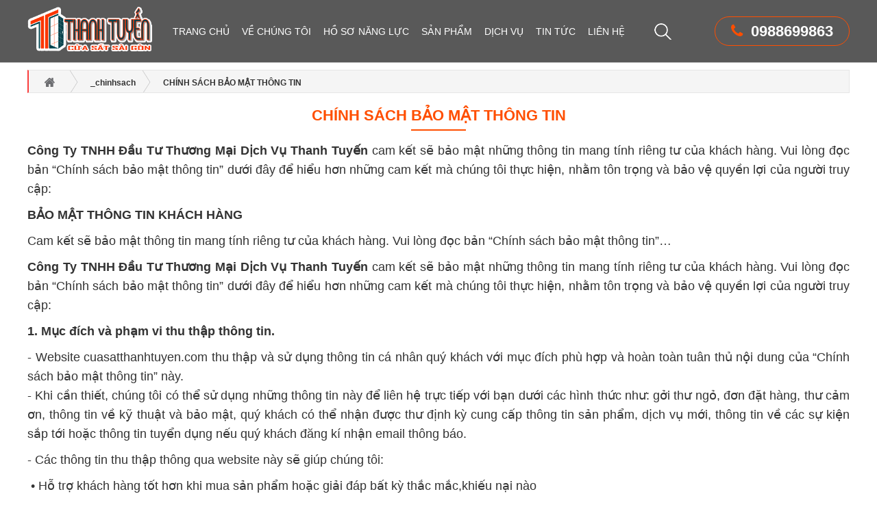

--- FILE ---
content_type: text/html; charset=UTF-8
request_url: https://cuasatthanhtuyen.com/chinh-sach/chinh-sach-bao-mat-thong-tin-khach-hang
body_size: 55613
content:


<!DOCTYPE html>

<html lang="vi" itemscope itemtype="http://schema.org/WebSite">

<head>

    <base href="https://cuasatthanhtuyen.com/">

    <title>CỬA SẮT THANH TUYẾN THỦ ĐỨC</title>

    <meta name="viewport" content="width=1366">

    <link rel="canonical" href="https://cuasatthanhtuyen.com/chinh-sach/chinh-sach-bao-mat-thong-tin-khach-hang" />
    <link rel="alternate" href="https://cuasatthanhtuyen.com/chinh-sach/chinh-sach-bao-mat-thong-tin-khach-hang" hreflang="vi-vn" />
    <meta charset="UTF-8">
    <meta name="google" content="notranslate">
    <meta http-equiv="refresh" content="1800" />
    <meta http-equiv="X-UA-Compatible" content="IE=edge,chrome=1">
    <meta http-equiv="x-dns-prefetch-control" content="on">
    <link href="//maxcdn.bootstrapcdn.com" rel="dns-prefetch">
    <link href="//fonts.googleapis.com" rel="dns-prefetch">
    <link href="//maps.googleapis.com" rel="dns-prefetch">
    <link href="//maps.gstatic.com/" rel="dns-prefetch">
    <link href="//www.facebook.com" rel="dns-prefetch">
    <link href="//plus.google.com" rel="dns-prefetch">
    <link href="//csi.gstatic.com" rel="dns-prefetch">
    <link href="//www.youtube.com" rel="dns-prefetch">
    <link href="//feedburner.google.com" rel="dns-prefetch">
    <link href="//scontent.fsgn3-1.fna.fbcdn.net" rel="dns-prefetch">
    <link href="//googleads.g.doubleclick.net" rel="dns-prefetch">
    <link href="//static.doubleclick.net" rel="dns-prefetch">
    <link href="//apis.google.com" rel="dns-prefetch">
    <link href="//maps.google.com" rel="dns-prefetch">
    <link href="//connect.facebook.net" rel="dns-prefetch">
    <link href="//www.google-analytics.com" rel="dns-prefetch">
    <link href="//www.googletagmanager.com/" rel="dns-prefetch">
    <meta name="google" content="notranslate" />
    <meta name="theme-color" content="#C30E13" />
    <meta name="apple-mobile-web-app-capable" content="yes" />
    <meta name="apple-mobile-web-app-status-bar-style" content="black-translucent" />
    <link id="favicon" rel="shortcut icon" href="upload/hinhanh/logo-thanh-tuyen-6623.png" type="image/x-icon" />
    <meta name="DC.title" content="CỬA SẮT THANH TUYẾN THỦ ĐỨC">
    <meta name="DC.identifier" content="https://cuasatthanhtuyen.com">
    <meta name="DC.description" content="Cửa Sắt Thanh Tuyến chuyên thi công lắp đặt cửa sắt tại Thủ Đức và trên toàn địa bàn TP HCM. Chúng tôi nhận thi công báo giá thiết kế- lắp đặt tận nơi với chi phí tốt nhất thị trường. Mọi chi tiết xin vui lòng liên hệ : 0988 699 863 ( A Tuyến )">
    <meta name="DC.subject" content="website">
    <meta name="keywords" content="CỬA SẮT THANH TUYẾN THỦ ĐỨC">
    <meta name="description" content="Cửa Sắt Thanh Tuyến chuyên thi công lắp đặt cửa sắt tại Thủ Đức và trên toàn địa bàn TP HCM. Chúng tôi nhận thi công báo giá thiết kế- lắp đặt tận nơi với chi phí tốt nhất thị trường. Mọi chi tiết xin vui lòng liên hệ : 0988 699 863 ( A Tuyến )">
    <meta name="robots" content="noodp,index,follow" />
    <meta name="google" content="notranslate" />
    <meta name='revisit-after' content='1 days' />
    <meta name="geo.region" content="VN">
    <meta name="geo.position" content="10.884113, 106.728621">
    <meta name="geo.placename" content="1103 TL43, P.Bình Chiểu, Thủ Đức, TP.HCM">
    <meta name="copyright" content="CỬA SẮT THANH TUYẾN THỦ ĐỨC [thanhtuyenquangcao@gmail.com]">
    <meta name="author" content="CỬA SẮT THANH TUYẾN THỦ ĐỨC">
    <meta name="contact" content="thanhtuyenquangcao@gmail.com" />
    <meta name="reply-to" content="thanhtuyenquangcao@gmail.com">
    <meta name="ICBM" content="10.884113, 106.728621">
            <!-- Google tag (gtag.js) -->
<script async src="https://www.googletagmanager.com/gtag/js?id=G-2VFH35DFET"></script>
<script>
  window.dataLayer = window.dataLayer || [];
  function gtag(){dataLayer.push(arguments);}
  gtag('js', new Date());

  gtag('config', 'G-2VFH35DFET');
</script>                <meta property="og:url" content="https://cuasatthanhtuyen.com:443/chinh-sach/chinh-sach-bao-mat-thong-tin-khach-hang" />
			<meta property="og:type" content="website" />
			<meta property="og:title" content="CHÍNH SÁCH BẢO MẬT THÔNG TIN" />
			<meta property="og:description" content="" />
			<meta property="og:locale" content="vi" />
			<meta property="og:image" content="https://cuasatthanhtuyen.com/upload/baiviet/" />
			<meta property="og:image:alt" content="https://cuasatthanhtuyen.com/upload/baiviet/" />
			<meta itemprop="name" content="">
			<meta itemprop="description" content="">
			<meta itemprop="image" content="https://cuasatthanhtuyen.com/upload/baiviet/">
			<meta name="twitter:card" content="product">
			<meta name="twitter:site" content="CHÍNH SÁCH BẢO MẬT THÔNG TIN">
			<meta name="twitter:title" content="">
			<meta name="twitter:description" content="">
			<meta name="twitter:creator" content="">
			<meta name="twitter:image" content="https://cuasatthanhtuyen.com/upload/baiviet/">
			 <script type="application/ld+json">
  {
    "@context": "https://schema.org",
    "@type": "NewsArticle",
    "mainEntityOfPage": {
      "@type": "WebPage",
      "@id": "https://google.com/article"
    },
    "headline": "CỬA SẮT THANH TUYẾN THỦ ĐỨC",
    "image": {
      "@type": "ImageObject",
      "url": "https://cuasatthanhtuyen.com/upload/baiviet/",
      "height": 800,
      "width": 800
    },
    "datePublished": "2026-01-19T05:33:03+07:00",
    "dateModified": "2020-11-5T09:20:00+08:00",
    "author": {
      "@type": "Person",
      "name": "CỬA SẮT THANH TUYẾN THỦ ĐỨC"
    },
     "publisher": {
      "@type": "Organization",
      "name": "CỬA SẮT THANH TUYẾN THỦ ĐỨC",
      "logo": {
        "@type": "ImageObject",
        "url": "https://cuasatthanhtuyen.com/upload/baiviet/",
        "width": 600,
        "height": 60
      }
    },
    "description": "Cửa Sắt Thanh Tuyến chuyên thi công lắp đặt cửa sắt tại Thủ Đức và trên toàn địa bàn TP HCM. Chúng tôi nhận thi công báo giá thiết kế- lắp đặt tận nơi với chi phí tốt nhất thị trường. Mọi chi tiết xin vui lòng liên hệ : 0988 699 863 ( A Tuyến )"
  }
  </script>
  <script type=application/ld+json>
	{"@context":"https://schema.org/",
	"@type":"Book",
	"name":"CỬA SẮT THANH TUYẾN THỦ ĐỨC",
	"description":"Cửa Sắt Thanh Tuyến chuyên thi công lắp đặt cửa sắt tại Thủ Đức và trên toàn địa bàn TP HCM. Chúng tôi nhận thi công báo giá thiết kế- lắp đặt tận nơi với chi phí tốt nhất thị trường. Mọi chi tiết xin vui lòng liên hệ : 0988 699 863 ( A Tuyến )",
	"aggregateRating":{
		"@type":"AggregateRating",
		"ratingValue":"5",
		"bestRating":"5",
		"ratingCount":"2174"
	}
}
</script>
			                <meta property="fb:app_id" content="582534979152027" />
            
    
        <link href="https://fonts.googleapis.com/css2?family=Montserrat:wght@500;700;800;900&display=swap" rel="stylesheet">

        <link type="text/css" rel="stylesheet" href="public/font-awesome/css/font-awesome.min.css?v=1768775583" media="all" />

    
    <style>

        html{font-family:sans-serif;-webkit-text-size-adjust:100%;-ms-text-size-adjust:100%}body{margin:0}article,aside,details,figcaption,figure,footer,header,hgroup,main,menu,nav,section,summary{display:block}audio,canvas,progress,video{display:inline-block;vertical-align:baseline}audio:not([controls]){display:none;height:0}[hidden],template{display:none}a{background-color:transparent}a:active,a:hover{outline:0}abbr[title]{border-bottom:1px dotted}b,strong{font-weight:700}dfn{font-style:italic}h1{margin:.67em 0;font-size:2em}mark{color:#000;background:#ff0}small{font-size:80%}sub,sup{position:relative;font-size:75%;line-height:0;vertical-align:baseline}sup{top:-.5em}sub{bottom:-.25em}img{border:0}svg:not(:root){overflow:hidden}figure{margin:1em 40px}hr{height:0;-webkit-box-sizing:content-box;-moz-box-sizing:content-box;box-sizing:content-box}pre{overflow:auto}code,kbd,pre,samp{font-family:monospace,monospace;font-size:1em}button,input,optgroup,select,textarea{margin:0;font:inherit;color:inherit}button{overflow:visible}button,select{text-transform:none}button,html input[type=button],input[type=reset],input[type=submit]{-webkit-appearance:button;cursor:pointer}button[disabled],html input[disabled]{cursor:default}button::-moz-focus-inner,input::-moz-focus-inner{padding:0;border:0}input{line-height:normal}input[type=checkbox],input[type=radio]{-webkit-box-sizing:border-box;-moz-box-sizing:border-box;box-sizing:border-box;padding:0}input[type=number]::-webkit-inner-spin-button,input[type=number]::-webkit-outer-spin-button{height:auto}input[type=search]{-webkit-box-sizing:content-box;-moz-box-sizing:content-box;box-sizing:content-box;-webkit-appearance:textfield}input[type=search]::-webkit-search-cancel-button,input[type=search]::-webkit-search-decoration{-webkit-appearance:none}fieldset{padding:.35em .625em .75em;margin:0 2px;border:1px solid silver}legend{padding:0;border:0}textarea{overflow:auto}optgroup{font-weight:700}table{border-spacing:0;border-collapse:collapse}td,th{padding:0}@media print{*,:after,:before{color:#000!important;text-shadow:none!important;background:0 0!important;-webkit-box-shadow:none!important;box-shadow:none!important}a,a:visited{text-decoration:underline}a[href]:after{content:" (" attr(href) ")"}abbr[title]:after{content:" (" attr(title) ")"}a[href^="javascript:"]:after,a[href^="#"]:after{content:""}blockquote,pre{border:1px solid #999;page-break-inside:avoid}thead{display:table-header-group}img,tr{page-break-inside:avoid}img{max-width:100%!important}h2,h3,p{orphans:3;widows:3}h2,h3{page-break-after:avoid}.navbar{display:none}.btn>.caret,.dropup>.btn>.caret{border-top-color:#000!important}.label{border:1px solid #000}.table{border-collapse:collapse!important}.table td,.table th{background-color:#fff!important}.table-bordered td,.table-bordered th{border:1px solid #ddd!important}}@font-face{font-family:'Glyphicons Halflings';src:url(../fonts/glyphicons-halflings-regular.eot);src:url(../fonts/glyphicons-halflings-regular.eot?#iefix) format('embedded-opentype'),url(../fonts/glyphicons-halflings-regular.woff2) format('woff2'),url(../fonts/glyphicons-halflings-regular.woff) format('woff'),url(../fonts/glyphicons-halflings-regular.ttf) format('truetype'),url(../fonts/glyphicons-halflings-regular.svg#glyphicons_halflingsregular) format('svg')}.glyphicon{position:relative;top:1px;display:inline-block;font-family:'Glyphicons Halflings';font-style:normal;font-weight:400;line-height:1;-webkit-font-smoothing:antialiased;-moz-osx-font-smoothing:grayscale}.glyphicon-asterisk:before{content:"\002a"}.glyphicon-plus:before{content:"\002b"}.glyphicon-eur:before,.glyphicon-euro:before{content:"\20ac"}.glyphicon-minus:before{content:"\2212"}.glyphicon-cloud:before{content:"\2601"}.glyphicon-envelope:before{content:"\2709"}.glyphicon-pencil:before{content:"\270f"}.glyphicon-glass:before{content:"\e001"}.glyphicon-music:before{content:"\e002"}.glyphicon-search:before{content:"\e003"}.glyphicon-heart:before{content:"\e005"}.glyphicon-star:before{content:"\e006"}.glyphicon-star-empty:before{content:"\e007"}.glyphicon-user:before{content:"\e008"}.glyphicon-film:before{content:"\e009"}.glyphicon-th-large:before{content:"\e010"}.glyphicon-th:before{content:"\e011"}.glyphicon-th-list:before{content:"\e012"}.glyphicon-ok:before{content:"\e013"}.glyphicon-remove:before{content:"\e014"}.glyphicon-zoom-in:before{content:"\e015"}.glyphicon-zoom-out:before{content:"\e016"}.glyphicon-off:before{content:"\e017"}.glyphicon-signal:before{content:"\e018"}.glyphicon-cog:before{content:"\e019"}.glyphicon-trash:before{content:"\e020"}.glyphicon-home:before{content:"\e021"}.glyphicon-file:before{content:"\e022"}.glyphicon-time:before{content:"\e023"}.glyphicon-road:before{content:"\e024"}.glyphicon-download-alt:before{content:"\e025"}.glyphicon-download:before{content:"\e026"}.glyphicon-upload:before{content:"\e027"}.glyphicon-inbox:before{content:"\e028"}.glyphicon-play-circle:before{content:"\e029"}.glyphicon-repeat:before{content:"\e030"}.glyphicon-refresh:before{content:"\e031"}.glyphicon-list-alt:before{content:"\e032"}.glyphicon-lock:before{content:"\e033"}.glyphicon-flag:before{content:"\e034"}.glyphicon-headphones:before{content:"\e035"}.glyphicon-volume-off:before{content:"\e036"}.glyphicon-volume-down:before{content:"\e037"}.glyphicon-volume-up:before{content:"\e038"}.glyphicon-qrcode:before{content:"\e039"}.glyphicon-barcode:before{content:"\e040"}.glyphicon-tag:before{content:"\e041"}.glyphicon-tags:before{content:"\e042"}.glyphicon-book:before{content:"\e043"}.glyphicon-bookmark:before{content:"\e044"}.glyphicon-print:before{content:"\e045"}.glyphicon-camera:before{content:"\e046"}.glyphicon-font:before{content:"\e047"}.glyphicon-bold:before{content:"\e048"}.glyphicon-italic:before{content:"\e049"}.glyphicon-text-height:before{content:"\e050"}.glyphicon-text-width:before{content:"\e051"}.glyphicon-align-left:before{content:"\e052"}.glyphicon-align-center:before{content:"\e053"}.glyphicon-align-right:before{content:"\e054"}.glyphicon-align-justify:before{content:"\e055"}.glyphicon-list:before{content:"\e056"}.glyphicon-indent-left:before{content:"\e057"}.glyphicon-indent-right:before{content:"\e058"}.glyphicon-facetime-video:before{content:"\e059"}.glyphicon-picture:before{content:"\e060"}.glyphicon-map-marker:before{content:"\e062"}.glyphicon-adjust:before{content:"\e063"}.glyphicon-tint:before{content:"\e064"}.glyphicon-edit:before{content:"\e065"}.glyphicon-share:before{content:"\e066"}.glyphicon-check:before{content:"\e067"}.glyphicon-move:before{content:"\e068"}.glyphicon-step-backward:before{content:"\e069"}.glyphicon-fast-backward:before{content:"\e070"}.glyphicon-backward:before{content:"\e071"}.glyphicon-play:before{content:"\e072"}.glyphicon-pause:before{content:"\e073"}.glyphicon-stop:before{content:"\e074"}.glyphicon-forward:before{content:"\e075"}.glyphicon-fast-forward:before{content:"\e076"}.glyphicon-step-forward:before{content:"\e077"}.glyphicon-eject:before{content:"\e078"}.glyphicon-chevron-left:before{content:"\e079"}.glyphicon-chevron-right:before{content:"\e080"}.glyphicon-plus-sign:before{content:"\e081"}.glyphicon-minus-sign:before{content:"\e082"}.glyphicon-remove-sign:before{content:"\e083"}.glyphicon-ok-sign:before{content:"\e084"}.glyphicon-question-sign:before{content:"\e085"}.glyphicon-info-sign:before{content:"\e086"}.glyphicon-screenshot:before{content:"\e087"}.glyphicon-remove-circle:before{content:"\e088"}.glyphicon-ok-circle:before{content:"\e089"}.glyphicon-ban-circle:before{content:"\e090"}.glyphicon-arrow-left:before{content:"\e091"}.glyphicon-arrow-right:before{content:"\e092"}.glyphicon-arrow-up:before{content:"\e093"}.glyphicon-arrow-down:before{content:"\e094"}.glyphicon-share-alt:before{content:"\e095"}.glyphicon-resize-full:before{content:"\e096"}.glyphicon-resize-small:before{content:"\e097"}.glyphicon-exclamation-sign:before{content:"\e101"}.glyphicon-gift:before{content:"\e102"}.glyphicon-leaf:before{content:"\e103"}.glyphicon-fire:before{content:"\e104"}.glyphicon-eye-open:before{content:"\e105"}.glyphicon-eye-close:before{content:"\e106"}.glyphicon-warning-sign:before{content:"\e107"}.glyphicon-plane:before{content:"\e108"}.glyphicon-calendar:before{content:"\e109"}.glyphicon-random:before{content:"\e110"}.glyphicon-comment:before{content:"\e111"}.glyphicon-magnet:before{content:"\e112"}.glyphicon-chevron-up:before{content:"\e113"}.glyphicon-chevron-down:before{content:"\e114"}.glyphicon-retweet:before{content:"\e115"}.glyphicon-shopping-cart:before{content:"\e116"}.glyphicon-folder-close:before{content:"\e117"}.glyphicon-folder-open:before{content:"\e118"}.glyphicon-resize-vertical:before{content:"\e119"}.glyphicon-resize-horizontal:before{content:"\e120"}.glyphicon-hdd:before{content:"\e121"}.glyphicon-bullhorn:before{content:"\e122"}.glyphicon-bell:before{content:"\e123"}.glyphicon-certificate:before{content:"\e124"}.glyphicon-thumbs-up:before{content:"\e125"}.glyphicon-thumbs-down:before{content:"\e126"}.glyphicon-hand-right:before{content:"\e127"}.glyphicon-hand-left:before{content:"\e128"}.glyphicon-hand-up:before{content:"\e129"}.glyphicon-hand-down:before{content:"\e130"}.glyphicon-circle-arrow-right:before{content:"\e131"}.glyphicon-circle-arrow-left:before{content:"\e132"}.glyphicon-circle-arrow-up:before{content:"\e133"}.glyphicon-circle-arrow-down:before{content:"\e134"}.glyphicon-globe:before{content:"\e135"}.glyphicon-wrench:before{content:"\e136"}.glyphicon-tasks:before{content:"\e137"}.glyphicon-filter:before{content:"\e138"}.glyphicon-briefcase:before{content:"\e139"}.glyphicon-fullscreen:before{content:"\e140"}.glyphicon-dashboard:before{content:"\e141"}.glyphicon-paperclip:before{content:"\e142"}.glyphicon-heart-empty:before{content:"\e143"}.glyphicon-link:before{content:"\e144"}.glyphicon-phone:before{content:"\e145"}.glyphicon-pushpin:before{content:"\e146"}.glyphicon-usd:before{content:"\e148"}.glyphicon-gbp:before{content:"\e149"}.glyphicon-sort:before{content:"\e150"}.glyphicon-sort-by-alphabet:before{content:"\e151"}.glyphicon-sort-by-alphabet-alt:before{content:"\e152"}.glyphicon-sort-by-order:before{content:"\e153"}.glyphicon-sort-by-order-alt:before{content:"\e154"}.glyphicon-sort-by-attributes:before{content:"\e155"}.glyphicon-sort-by-attributes-alt:before{content:"\e156"}.glyphicon-unchecked:before{content:"\e157"}.glyphicon-expand:before{content:"\e158"}.glyphicon-collapse-down:before{content:"\e159"}.glyphicon-collapse-up:before{content:"\e160"}.glyphicon-log-in:before{content:"\e161"}.glyphicon-flash:before{content:"\e162"}.glyphicon-log-out:before{content:"\e163"}.glyphicon-new-window:before{content:"\e164"}.glyphicon-record:before{content:"\e165"}.glyphicon-save:before{content:"\e166"}.glyphicon-open:before{content:"\e167"}.glyphicon-saved:before{content:"\e168"}.glyphicon-import:before{content:"\e169"}.glyphicon-export:before{content:"\e170"}.glyphicon-send:before{content:"\e171"}.glyphicon-floppy-disk:before{content:"\e172"}.glyphicon-floppy-saved:before{content:"\e173"}.glyphicon-floppy-remove:before{content:"\e174"}.glyphicon-floppy-save:before{content:"\e175"}.glyphicon-floppy-open:before{content:"\e176"}.glyphicon-credit-card:before{content:"\e177"}.glyphicon-transfer:before{content:"\e178"}.glyphicon-cutlery:before{content:"\e179"}.glyphicon-header:before{content:"\e180"}.glyphicon-compressed:before{content:"\e181"}.glyphicon-earphone:before{content:"\e182"}.glyphicon-phone-alt:before{content:"\e183"}.glyphicon-tower:before{content:"\e184"}.glyphicon-stats:before{content:"\e185"}.glyphicon-sd-video:before{content:"\e186"}.glyphicon-hd-video:before{content:"\e187"}.glyphicon-subtitles:before{content:"\e188"}.glyphicon-sound-stereo:before{content:"\e189"}.glyphicon-sound-dolby:before{content:"\e190"}.glyphicon-sound-5-1:before{content:"\e191"}.glyphicon-sound-6-1:before{content:"\e192"}.glyphicon-sound-7-1:before{content:"\e193"}.glyphicon-copyright-mark:before{content:"\e194"}.glyphicon-registration-mark:before{content:"\e195"}.glyphicon-cloud-download:before{content:"\e197"}.glyphicon-cloud-upload:before{content:"\e198"}.glyphicon-tree-conifer:before{content:"\e199"}.glyphicon-tree-deciduous:before{content:"\e200"}.glyphicon-cd:before{content:"\e201"}.glyphicon-save-file:before{content:"\e202"}.glyphicon-open-file:before{content:"\e203"}.glyphicon-level-up:before{content:"\e204"}.glyphicon-copy:before{content:"\e205"}.glyphicon-paste:before{content:"\e206"}.glyphicon-alert:before{content:"\e209"}.glyphicon-equalizer:before{content:"\e210"}.glyphicon-king:before{content:"\e211"}.glyphicon-queen:before{content:"\e212"}.glyphicon-pawn:before{content:"\e213"}.glyphicon-bishop:before{content:"\e214"}.glyphicon-knight:before{content:"\e215"}.glyphicon-baby-formula:before{content:"\e216"}.glyphicon-tent:before{content:"\26fa"}.glyphicon-blackboard:before{content:"\e218"}.glyphicon-bed:before{content:"\e219"}.glyphicon-apple:before{content:"\f8ff"}.glyphicon-erase:before{content:"\e221"}.glyphicon-hourglass:before{content:"\231b"}.glyphicon-lamp:before{content:"\e223"}.glyphicon-duplicate:before{content:"\e224"}.glyphicon-piggy-bank:before{content:"\e225"}.glyphicon-scissors:before{content:"\e226"}.glyphicon-bitcoin:before{content:"\e227"}.glyphicon-btc:before{content:"\e227"}.glyphicon-xbt:before{content:"\e227"}.glyphicon-yen:before{content:"\00a5"}.glyphicon-jpy:before{content:"\00a5"}.glyphicon-ruble:before{content:"\20bd"}.glyphicon-rub:before{content:"\20bd"}.glyphicon-scale:before{content:"\e230"}.glyphicon-ice-lolly:before{content:"\e231"}.glyphicon-ice-lolly-tasted:before{content:"\e232"}.glyphicon-education:before{content:"\e233"}.glyphicon-option-horizontal:before{content:"\e234"}.glyphicon-option-vertical:before{content:"\e235"}.glyphicon-menu-hamburger:before{content:"\e236"}.glyphicon-modal-window:before{content:"\e237"}.glyphicon-oil:before{content:"\e238"}.glyphicon-grain:before{content:"\e239"}.glyphicon-sunglasses:before{content:"\e240"}.glyphicon-text-size:before{content:"\e241"}.glyphicon-text-color:before{content:"\e242"}.glyphicon-text-background:before{content:"\e243"}.glyphicon-object-align-top:before{content:"\e244"}.glyphicon-object-align-bottom:before{content:"\e245"}.glyphicon-object-align-horizontal:before{content:"\e246"}.glyphicon-object-align-left:before{content:"\e247"}.glyphicon-object-align-vertical:before{content:"\e248"}.glyphicon-object-align-right:before{content:"\e249"}.glyphicon-triangle-right:before{content:"\e250"}.glyphicon-triangle-left:before{content:"\e251"}.glyphicon-triangle-bottom:before{content:"\e252"}.glyphicon-triangle-top:before{content:"\e253"}.glyphicon-console:before{content:"\e254"}.glyphicon-superscript:before{content:"\e255"}.glyphicon-subscript:before{content:"\e256"}.glyphicon-menu-left:before{content:"\e257"}.glyphicon-menu-right:before{content:"\e258"}.glyphicon-menu-down:before{content:"\e259"}.glyphicon-menu-up:before{content:"\e260"}*{-webkit-box-sizing:border-box;-moz-box-sizing:border-box;box-sizing:border-box}:after,:before{-webkit-box-sizing:border-box;-moz-box-sizing:border-box;box-sizing:border-box}html{font-size:10px;-webkit-tap-highlight-color:rgba(0,0,0,0)}body{font-family:"Helvetica Neue",Helvetica,Arial,sans-serif;font-size:14px;line-height:1.42857143;color:#333;background-color:#fff}button,input,select,textarea{font-family:inherit;font-size:inherit;line-height:inherit}a{color:#337ab7;text-decoration:none}a:focus,a:hover{color:#23527c;text-decoration:underline}a:focus{outline:5px auto -webkit-focus-ring-color;outline-offset:-2px}figure{margin:0}img{vertical-align:middle}.carousel-inner>.item>a>img,.carousel-inner>.item>img,.img-responsive,.thumbnail a>img,.thumbnail>img{display:block;max-width:100%;height:auto}.img-rounded{border-radius:6px}.img-thumbnail{display:inline-block;max-width:100%;height:auto;padding:4px;line-height:1.42857143;background-color:#fff;border:1px solid #ddd;border-radius:4px;-webkit-transition:all .2s ease-in-out;-o-transition:all .2s ease-in-out;transition:all .2s ease-in-out}.img-circle{border-radius:50%}hr{margin-top:20px;margin-bottom:20px;border:0;border-top:1px solid #eee}.sr-only{position:absolute;width:1px;height:1px;padding:0;margin:-1px;overflow:hidden;clip:rect(0,0,0,0);border:0}.sr-only-focusable:active,.sr-only-focusable:focus{position:static;width:auto;height:auto;margin:0;overflow:visible;clip:auto}[role=button]{cursor:pointer}.h1,.h2,.h3,.h4,.h5,.h6,h1,h2,h3,h4,h5,h6{font-family:inherit;font-weight:500;line-height:1.1;color:inherit}.h1 .small,.h1 small,.h2 .small,.h2 small,.h3 .small,.h3 small,.h4 .small,.h4 small,.h5 .small,.h5 small,.h6 .small,.h6 small,h1 .small,h1 small,h2 .small,h2 small,h3 .small,h3 small,h4 .small,h4 small,h5 .small,h5 small,h6 .small,h6 small{font-weight:400;line-height:1;color:#777}.h1,.h2,.h3,h1,h2,h3{margin-top:20px;margin-bottom:10px}.h1 .small,.h1 small,.h2 .small,.h2 small,.h3 .small,.h3 small,h1 .small,h1 small,h2 .small,h2 small,h3 .small,h3 small{font-size:65%}.h4,.h5,.h6,h4,h5,h6{margin-top:10px;margin-bottom:10px}.h4 .small,.h4 small,.h5 .small,.h5 small,.h6 .small,.h6 small,h4 .small,h4 small,h5 .small,h5 small,h6 .small,h6 small{font-size:75%}.h1,h1{font-size:36px}.h2,h2{font-size:30px}.h3,h3{font-size:24px}.h4,h4{font-size:18px}.h5,h5{font-size:14px}.h6,h6{font-size:12px}p{margin:0 0 10px}.lead{margin-bottom:20px;font-size:16px;font-weight:300;line-height:1.4}@media (min-width:768px){.lead{font-size:21px}}.small,small{font-size:85%}.mark,mark{padding:.2em;background-color:#fcf8e3}.text-left{text-align:left}.text-right{text-align:right}.text-center{text-align:center}.text-justify{text-align:justify}.text-nowrap{white-space:nowrap}.text-lowercase{text-transform:lowercase}.text-uppercase{text-transform:uppercase}.text-capitalize{text-transform:capitalize}.text-muted{color:#777}.text-primary{color:#337ab7}a.text-primary:focus,a.text-primary:hover{color:#286090}.text-success{color:#3c763d}a.text-success:focus,a.text-success:hover{color:#2b542c}.text-info{color:#31708f}a.text-info:focus,a.text-info:hover{color:#245269}.text-warning{color:#8a6d3b}a.text-warning:focus,a.text-warning:hover{color:#66512c}.text-danger{color:#a94442}a.text-danger:focus,a.text-danger:hover{color:#843534}.bg-primary{color:#fff;background-color:#337ab7}a.bg-primary:focus,a.bg-primary:hover{background-color:#286090}.bg-success{background-color:#dff0d8}a.bg-success:focus,a.bg-success:hover{background-color:#c1e2b3}.bg-info{background-color:#d9edf7}a.bg-info:focus,a.bg-info:hover{background-color:#afd9ee}.bg-warning{background-color:#fcf8e3}a.bg-warning:focus,a.bg-warning:hover{background-color:#f7ecb5}.bg-danger{background-color:#f2dede}a.bg-danger:focus,a.bg-danger:hover{background-color:#e4b9b9}.page-header{padding-bottom:9px;margin:40px 0 20px;border-bottom:1px solid #eee}ol,ul{margin-top:0;margin-bottom:10px}ol ol,ol ul,ul ol,ul ul{margin-bottom:0}.list-unstyled{padding-left:0;list-style:none}.list-inline{padding-left:0;margin-left:-5px;list-style:none}.list-inline>li{display:inline-block;padding-right:5px;padding-left:5px}dl{margin-top:0;margin-bottom:20px}dd,dt{line-height:1.42857143}dt{font-weight:700}dd{margin-left:0}@media (min-width:768px){.dl-horizontal dt{float:left;width:160px;overflow:hidden;clear:left;text-align:right;text-overflow:ellipsis;white-space:nowrap}.dl-horizontal dd{margin-left:180px}}abbr[data-original-title],abbr[title]{cursor:help;border-bottom:1px dotted #777}.initialism{font-size:90%;text-transform:uppercase}blockquote{padding:10px 20px;margin:0 0 20px;font-size:17.5px;border-left:5px solid #eee}blockquote ol:last-child,blockquote p:last-child,blockquote ul:last-child{margin-bottom:0}blockquote .small,blockquote footer,blockquote small{display:block;font-size:80%;line-height:1.42857143;color:#777}blockquote .small:before,blockquote footer:before,blockquote small:before{content:'\2014 \00A0'}.blockquote-reverse,blockquote.pull-right{padding-right:15px;padding-left:0;text-align:right;border-right:5px solid #eee;border-left:0}.blockquote-reverse .small:before,.blockquote-reverse footer:before,.blockquote-reverse small:before,blockquote.pull-right .small:before,blockquote.pull-right footer:before,blockquote.pull-right small:before{content:''}.blockquote-reverse .small:after,.blockquote-reverse footer:after,.blockquote-reverse small:after,blockquote.pull-right .small:after,blockquote.pull-right footer:after,blockquote.pull-right small:after{content:'\00A0 \2014'}address{margin-bottom:20px;font-style:normal;line-height:1.42857143}code,kbd,pre,samp{font-family:Menlo,Monaco,Consolas,"Courier New",monospace}code{padding:2px 4px;font-size:90%;color:#c7254e;background-color:#f9f2f4;border-radius:4px}kbd{padding:2px 4px;font-size:90%;color:#fff;background-color:#333;border-radius:3px;-webkit-box-shadow:inset 0 -1px 0 rgba(0,0,0,.25);box-shadow:inset 0 -1px 0 rgba(0,0,0,.25)}kbd kbd{padding:0;font-size:100%;font-weight:700;-webkit-box-shadow:none;box-shadow:none}pre{display:block;padding:9.5px;margin:0 0 10px;font-size:13px;line-height:1.42857143;color:#333;word-break:break-all;word-wrap:break-word;background-color:#f5f5f5;border:1px solid #ccc;border-radius:4px}pre code{padding:0;font-size:inherit;color:inherit;white-space:pre-wrap;background-color:transparent;border-radius:0}.pre-scrollable{max-height:340px;overflow-y:scroll}.container{padding-right:15px;padding-left:15px;margin-right:auto;margin-left:auto}@media (min-width:768px){.container{width:750px}}@media (min-width:992px){.container{width:970px}}@media (min-width:1200px){.container{width:1170px}}.container-fluid{padding-right:15px;padding-left:15px;margin-right:auto;margin-left:auto}.row{margin-right:-15px;margin-left:-15px}.col-lg-1,.col-lg-10,.col-lg-11,.col-lg-12,.col-lg-2,.col-lg-3,.col-lg-4,.col-lg-5,.col-lg-6,.col-lg-7,.col-lg-8,.col-lg-9,.col-md-1,.col-md-10,.col-md-11,.col-md-12,.col-md-2,.col-md-3,.col-md-4,.col-md-5,.col-md-6,.col-md-7,.col-md-8,.col-md-9,.col-sm-1,.col-sm-10,.col-sm-11,.col-sm-12,.col-sm-2,.col-sm-3,.col-sm-4,.col-sm-5,.col-sm-6,.col-sm-7,.col-sm-8,.col-sm-9,.col-xs-1,.col-xs-10,.col-xs-11,.col-xs-12,.col-xs-2,.col-xs-3,.col-xs-4,.col-xs-5,.col-xs-6,.col-xs-7,.col-xs-8,.col-xs-9{position:relative;min-height:1px;padding-right:15px;padding-left:15px}.col-xs-1,.col-xs-10,.col-xs-11,.col-xs-12,.col-xs-2,.col-xs-3,.col-xs-4,.col-xs-5,.col-xs-6,.col-xs-7,.col-xs-8,.col-xs-9{float:left}.col-xs-12{width:100%}.col-xs-11{width:91.66666667%}.col-xs-10{width:83.33333333%}.col-xs-9{width:75%}.col-xs-8{width:66.66666667%}.col-xs-7{width:58.33333333%}.col-xs-6{width:50%}.col-xs-5{width:41.66666667%}.col-xs-4{width:33.33333333%}.col-xs-3{width:25%}.col-xs-2{width:16.66666667%}.col-xs-1{width:8.33333333%}.col-xs-pull-12{right:100%}.col-xs-pull-11{right:91.66666667%}.col-xs-pull-10{right:83.33333333%}.col-xs-pull-9{right:75%}.col-xs-pull-8{right:66.66666667%}.col-xs-pull-7{right:58.33333333%}.col-xs-pull-6{right:50%}.col-xs-pull-5{right:41.66666667%}.col-xs-pull-4{right:33.33333333%}.col-xs-pull-3{right:25%}.col-xs-pull-2{right:16.66666667%}.col-xs-pull-1{right:8.33333333%}.col-xs-pull-0{right:auto}.col-xs-push-12{left:100%}.col-xs-push-11{left:91.66666667%}.col-xs-push-10{left:83.33333333%}.col-xs-push-9{left:75%}.col-xs-push-8{left:66.66666667%}.col-xs-push-7{left:58.33333333%}.col-xs-push-6{left:50%}.col-xs-push-5{left:41.66666667%}.col-xs-push-4{left:33.33333333%}.col-xs-push-3{left:25%}.col-xs-push-2{left:16.66666667%}.col-xs-push-1{left:8.33333333%}.col-xs-push-0{left:auto}.col-xs-offset-12{margin-left:100%}.col-xs-offset-11{margin-left:91.66666667%}.col-xs-offset-10{margin-left:83.33333333%}.col-xs-offset-9{margin-left:75%}.col-xs-offset-8{margin-left:66.66666667%}.col-xs-offset-7{margin-left:58.33333333%}.col-xs-offset-6{margin-left:50%}.col-xs-offset-5{margin-left:41.66666667%}.col-xs-offset-4{margin-left:33.33333333%}.col-xs-offset-3{margin-left:25%}.col-xs-offset-2{margin-left:16.66666667%}.col-xs-offset-1{margin-left:8.33333333%}.col-xs-offset-0{margin-left:0}@media (min-width:768px){.col-sm-1,.col-sm-10,.col-sm-11,.col-sm-12,.col-sm-2,.col-sm-3,.col-sm-4,.col-sm-5,.col-sm-6,.col-sm-7,.col-sm-8,.col-sm-9{float:left}.col-sm-12{width:100%}.col-sm-11{width:91.66666667%}.col-sm-10{width:83.33333333%}.col-sm-9{width:75%}.col-sm-8{width:66.66666667%}.col-sm-7{width:58.33333333%}.col-sm-6{width:50%}.col-sm-5{width:41.66666667%}.col-sm-4{width:33.33333333%}.col-sm-3{width:25%}.col-sm-2{width:16.66666667%}.col-sm-1{width:8.33333333%}.col-sm-pull-12{right:100%}.col-sm-pull-11{right:91.66666667%}.col-sm-pull-10{right:83.33333333%}.col-sm-pull-9{right:75%}.col-sm-pull-8{right:66.66666667%}.col-sm-pull-7{right:58.33333333%}.col-sm-pull-6{right:50%}.col-sm-pull-5{right:41.66666667%}.col-sm-pull-4{right:33.33333333%}.col-sm-pull-3{right:25%}.col-sm-pull-2{right:16.66666667%}.col-sm-pull-1{right:8.33333333%}.col-sm-pull-0{right:auto}.col-sm-push-12{left:100%}.col-sm-push-11{left:91.66666667%}.col-sm-push-10{left:83.33333333%}.col-sm-push-9{left:75%}.col-sm-push-8{left:66.66666667%}.col-sm-push-7{left:58.33333333%}.col-sm-push-6{left:50%}.col-sm-push-5{left:41.66666667%}.col-sm-push-4{left:33.33333333%}.col-sm-push-3{left:25%}.col-sm-push-2{left:16.66666667%}.col-sm-push-1{left:8.33333333%}.col-sm-push-0{left:auto}.col-sm-offset-12{margin-left:100%}.col-sm-offset-11{margin-left:91.66666667%}.col-sm-offset-10{margin-left:83.33333333%}.col-sm-offset-9{margin-left:75%}.col-sm-offset-8{margin-left:66.66666667%}.col-sm-offset-7{margin-left:58.33333333%}.col-sm-offset-6{margin-left:50%}.col-sm-offset-5{margin-left:41.66666667%}.col-sm-offset-4{margin-left:33.33333333%}.col-sm-offset-3{margin-left:25%}.col-sm-offset-2{margin-left:16.66666667%}.col-sm-offset-1{margin-left:8.33333333%}.col-sm-offset-0{margin-left:0}}@media (min-width:992px){.col-md-1,.col-md-10,.col-md-11,.col-md-12,.col-md-2,.col-md-3,.col-md-4,.col-md-5,.col-md-6,.col-md-7,.col-md-8,.col-md-9{float:left}.col-md-12{width:100%}.col-md-11{width:91.66666667%}.col-md-10{width:83.33333333%}.col-md-9{width:75%}.col-md-8{width:66.66666667%}.col-md-7{width:58.33333333%}.col-md-6{width:50%}.col-md-5{width:41.66666667%}.col-md-4{width:33.33333333%}.col-md-3{width:25%}.col-md-2{width:16.66666667%}.col-md-1{width:8.33333333%}.col-md-pull-12{right:100%}.col-md-pull-11{right:91.66666667%}.col-md-pull-10{right:83.33333333%}.col-md-pull-9{right:75%}.col-md-pull-8{right:66.66666667%}.col-md-pull-7{right:58.33333333%}.col-md-pull-6{right:50%}.col-md-pull-5{right:41.66666667%}.col-md-pull-4{right:33.33333333%}.col-md-pull-3{right:25%}.col-md-pull-2{right:16.66666667%}.col-md-pull-1{right:8.33333333%}.col-md-pull-0{right:auto}.col-md-push-12{left:100%}.col-md-push-11{left:91.66666667%}.col-md-push-10{left:83.33333333%}.col-md-push-9{left:75%}.col-md-push-8{left:66.66666667%}.col-md-push-7{left:58.33333333%}.col-md-push-6{left:50%}.col-md-push-5{left:41.66666667%}.col-md-push-4{left:33.33333333%}.col-md-push-3{left:25%}.col-md-push-2{left:16.66666667%}.col-md-push-1{left:8.33333333%}.col-md-push-0{left:auto}.col-md-offset-12{margin-left:100%}.col-md-offset-11{margin-left:91.66666667%}.col-md-offset-10{margin-left:83.33333333%}.col-md-offset-9{margin-left:75%}.col-md-offset-8{margin-left:66.66666667%}.col-md-offset-7{margin-left:58.33333333%}.col-md-offset-6{margin-left:50%}.col-md-offset-5{margin-left:41.66666667%}.col-md-offset-4{margin-left:33.33333333%}.col-md-offset-3{margin-left:25%}.col-md-offset-2{margin-left:16.66666667%}.col-md-offset-1{margin-left:8.33333333%}.col-md-offset-0{margin-left:0}}@media (min-width:1200px){.col-lg-1,.col-lg-10,.col-lg-11,.col-lg-12,.col-lg-2,.col-lg-3,.col-lg-4,.col-lg-5,.col-lg-6,.col-lg-7,.col-lg-8,.col-lg-9{float:left}.col-lg-12{width:100%}.col-lg-11{width:91.66666667%}.col-lg-10{width:83.33333333%}.col-lg-9{width:75%}.col-lg-8{width:66.66666667%}.col-lg-7{width:58.33333333%}.col-lg-6{width:50%}.col-lg-5{width:41.66666667%}.col-lg-4{width:33.33333333%}.col-lg-3{width:25%}.col-lg-2{width:16.66666667%}.col-lg-1{width:8.33333333%}.col-lg-pull-12{right:100%}.col-lg-pull-11{right:91.66666667%}.col-lg-pull-10{right:83.33333333%}.col-lg-pull-9{right:75%}.col-lg-pull-8{right:66.66666667%}.col-lg-pull-7{right:58.33333333%}.col-lg-pull-6{right:50%}.col-lg-pull-5{right:41.66666667%}.col-lg-pull-4{right:33.33333333%}.col-lg-pull-3{right:25%}.col-lg-pull-2{right:16.66666667%}.col-lg-pull-1{right:8.33333333%}.col-lg-pull-0{right:auto}.col-lg-push-12{left:100%}.col-lg-push-11{left:91.66666667%}.col-lg-push-10{left:83.33333333%}.col-lg-push-9{left:75%}.col-lg-push-8{left:66.66666667%}.col-lg-push-7{left:58.33333333%}.col-lg-push-6{left:50%}.col-lg-push-5{left:41.66666667%}.col-lg-push-4{left:33.33333333%}.col-lg-push-3{left:25%}.col-lg-push-2{left:16.66666667%}.col-lg-push-1{left:8.33333333%}.col-lg-push-0{left:auto}.col-lg-offset-12{margin-left:100%}.col-lg-offset-11{margin-left:91.66666667%}.col-lg-offset-10{margin-left:83.33333333%}.col-lg-offset-9{margin-left:75%}.col-lg-offset-8{margin-left:66.66666667%}.col-lg-offset-7{margin-left:58.33333333%}.col-lg-offset-6{margin-left:50%}.col-lg-offset-5{margin-left:41.66666667%}.col-lg-offset-4{margin-left:33.33333333%}.col-lg-offset-3{margin-left:25%}.col-lg-offset-2{margin-left:16.66666667%}.col-lg-offset-1{margin-left:8.33333333%}.col-lg-offset-0{margin-left:0}}table{background-color:transparent}caption{padding-top:8px;padding-bottom:8px;color:#777;text-align:left}th{text-align:left}.table{width:100%;max-width:100%;margin-bottom:20px}.table>tbody>tr>td,.table>tbody>tr>th,.table>tfoot>tr>td,.table>tfoot>tr>th,.table>thead>tr>td,.table>thead>tr>th{padding:8px;line-height:1.42857143;vertical-align:top;border-top:1px solid #ddd}.table>thead>tr>th{vertical-align:bottom;border-bottom:2px solid #ddd}.table>caption+thead>tr:first-child>td,.table>caption+thead>tr:first-child>th,.table>colgroup+thead>tr:first-child>td,.table>colgroup+thead>tr:first-child>th,.table>thead:first-child>tr:first-child>td,.table>thead:first-child>tr:first-child>th{border-top:0}.table>tbody+tbody{border-top:2px solid #ddd}.table .table{background-color:#fff}.table-condensed>tbody>tr>td,.table-condensed>tbody>tr>th,.table-condensed>tfoot>tr>td,.table-condensed>tfoot>tr>th,.table-condensed>thead>tr>td,.table-condensed>thead>tr>th{padding:5px}.table-bordered{border:1px solid #ddd}.table-bordered>tbody>tr>td,.table-bordered>tbody>tr>th,.table-bordered>tfoot>tr>td,.table-bordered>tfoot>tr>th,.table-bordered>thead>tr>td,.table-bordered>thead>tr>th{border:1px solid #ddd}.table-bordered>thead>tr>td,.table-bordered>thead>tr>th{border-bottom-width:2px}.table-striped>tbody>tr:nth-of-type(odd){background-color:#f9f9f9}.table-hover>tbody>tr:hover{background-color:#f5f5f5}table col[class*=col-]{position:static;display:table-column;float:none}table td[class*=col-],table th[class*=col-]{position:static;display:table-cell;float:none}.table>tbody>tr.active>td,.table>tbody>tr.active>th,.table>tbody>tr>td.active,.table>tbody>tr>th.active,.table>tfoot>tr.active>td,.table>tfoot>tr.active>th,.table>tfoot>tr>td.active,.table>tfoot>tr>th.active,.table>thead>tr.active>td,.table>thead>tr.active>th,.table>thead>tr>td.active,.table>thead>tr>th.active{background-color:#f5f5f5}.table-hover>tbody>tr.active:hover>td,.table-hover>tbody>tr.active:hover>th,.table-hover>tbody>tr:hover>.active,.table-hover>tbody>tr>td.active:hover,.table-hover>tbody>tr>th.active:hover{background-color:#e8e8e8}.table>tbody>tr.success>td,.table>tbody>tr.success>th,.table>tbody>tr>td.success,.table>tbody>tr>th.success,.table>tfoot>tr.success>td,.table>tfoot>tr.success>th,.table>tfoot>tr>td.success,.table>tfoot>tr>th.success,.table>thead>tr.success>td,.table>thead>tr.success>th,.table>thead>tr>td.success,.table>thead>tr>th.success{background-color:#dff0d8}.table-hover>tbody>tr.success:hover>td,.table-hover>tbody>tr.success:hover>th,.table-hover>tbody>tr:hover>.success,.table-hover>tbody>tr>td.success:hover,.table-hover>tbody>tr>th.success:hover{background-color:#d0e9c6}.table>tbody>tr.info>td,.table>tbody>tr.info>th,.table>tbody>tr>td.info,.table>tbody>tr>th.info,.table>tfoot>tr.info>td,.table>tfoot>tr.info>th,.table>tfoot>tr>td.info,.table>tfoot>tr>th.info,.table>thead>tr.info>td,.table>thead>tr.info>th,.table>thead>tr>td.info,.table>thead>tr>th.info{background-color:#d9edf7}.table-hover>tbody>tr.info:hover>td,.table-hover>tbody>tr.info:hover>th,.table-hover>tbody>tr:hover>.info,.table-hover>tbody>tr>td.info:hover,.table-hover>tbody>tr>th.info:hover{background-color:#c4e3f3}.table>tbody>tr.warning>td,.table>tbody>tr.warning>th,.table>tbody>tr>td.warning,.table>tbody>tr>th.warning,.table>tfoot>tr.warning>td,.table>tfoot>tr.warning>th,.table>tfoot>tr>td.warning,.table>tfoot>tr>th.warning,.table>thead>tr.warning>td,.table>thead>tr.warning>th,.table>thead>tr>td.warning,.table>thead>tr>th.warning{background-color:#fcf8e3}.table-hover>tbody>tr.warning:hover>td,.table-hover>tbody>tr.warning:hover>th,.table-hover>tbody>tr:hover>.warning,.table-hover>tbody>tr>td.warning:hover,.table-hover>tbody>tr>th.warning:hover{background-color:#faf2cc}.table>tbody>tr.danger>td,.table>tbody>tr.danger>th,.table>tbody>tr>td.danger,.table>tbody>tr>th.danger,.table>tfoot>tr.danger>td,.table>tfoot>tr.danger>th,.table>tfoot>tr>td.danger,.table>tfoot>tr>th.danger,.table>thead>tr.danger>td,.table>thead>tr.danger>th,.table>thead>tr>td.danger,.table>thead>tr>th.danger{background-color:#f2dede}.table-hover>tbody>tr.danger:hover>td,.table-hover>tbody>tr.danger:hover>th,.table-hover>tbody>tr:hover>.danger,.table-hover>tbody>tr>td.danger:hover,.table-hover>tbody>tr>th.danger:hover{background-color:#ebcccc}.table-responsive{min-height:.01%;overflow-x:auto}@media screen and (max-width:767px){.table-responsive{width:100%;margin-bottom:15px;overflow-y:hidden;-ms-overflow-style:-ms-autohiding-scrollbar;border:1px solid #ddd}.table-responsive>.table{margin-bottom:0}.table-responsive>.table>tbody>tr>td,.table-responsive>.table>tbody>tr>th,.table-responsive>.table>tfoot>tr>td,.table-responsive>.table>tfoot>tr>th,.table-responsive>.table>thead>tr>td,.table-responsive>.table>thead>tr>th{white-space:nowrap}.table-responsive>.table-bordered{border:0}.table-responsive>.table-bordered>tbody>tr>td:first-child,.table-responsive>.table-bordered>tbody>tr>th:first-child,.table-responsive>.table-bordered>tfoot>tr>td:first-child,.table-responsive>.table-bordered>tfoot>tr>th:first-child,.table-responsive>.table-bordered>thead>tr>td:first-child,.table-responsive>.table-bordered>thead>tr>th:first-child{border-left:0}.table-responsive>.table-bordered>tbody>tr>td:last-child,.table-responsive>.table-bordered>tbody>tr>th:last-child,.table-responsive>.table-bordered>tfoot>tr>td:last-child,.table-responsive>.table-bordered>tfoot>tr>th:last-child,.table-responsive>.table-bordered>thead>tr>td:last-child,.table-responsive>.table-bordered>thead>tr>th:last-child{border-right:0}.table-responsive>.table-bordered>tbody>tr:last-child>td,.table-responsive>.table-bordered>tbody>tr:last-child>th,.table-responsive>.table-bordered>tfoot>tr:last-child>td,.table-responsive>.table-bordered>tfoot>tr:last-child>th{border-bottom:0}}fieldset{min-width:0;padding:0;margin:0;border:0}legend{display:block;width:100%;padding:0;margin-bottom:20px;font-size:21px;line-height:inherit;color:#333;border:0;border-bottom:1px solid #e5e5e5}label{display:inline-block;max-width:100%;margin-bottom:5px;font-weight:700}input[type=search]{-webkit-box-sizing:border-box;-moz-box-sizing:border-box;box-sizing:border-box}input[type=checkbox],input[type=radio]{margin:4px 0 0;margin-top:1px\9;line-height:normal}input[type=file]{display:block}input[type=range]{display:block;width:100%}select[multiple],select[size]{height:auto}input[type=file]:focus,input[type=checkbox]:focus,input[type=radio]:focus{outline:5px auto -webkit-focus-ring-color;outline-offset:-2px}output{display:block;padding-top:7px;font-size:14px;line-height:1.42857143;color:#555}.form-control{display:block;width:100%;height:34px;padding:6px 12px;font-size:14px;line-height:1.42857143;color:#555;background-color:#fff;background-image:none;border:1px solid #ccc;border-radius:4px;-webkit-box-shadow:inset 0 1px 1px rgba(0,0,0,.075);box-shadow:inset 0 1px 1px rgba(0,0,0,.075);-webkit-transition:border-color ease-in-out .15s,-webkit-box-shadow ease-in-out .15s;-o-transition:border-color ease-in-out .15s,box-shadow ease-in-out .15s;transition:border-color ease-in-out .15s,box-shadow ease-in-out .15s}.form-control:focus{border-color:#66afe9;outline:0;-webkit-box-shadow:inset 0 1px 1px rgba(0,0,0,.075),0 0 8px rgba(102,175,233,.6);box-shadow:inset 0 1px 1px rgba(0,0,0,.075),0 0 8px rgba(102,175,233,.6)}.form-control::-moz-placeholder{color:#999;opacity:1}.form-control:-ms-input-placeholder{color:#999}.form-control::-webkit-input-placeholder{color:#999}.form-control::-ms-expand{background-color:transparent;border:0}.form-control[disabled],.form-control[readonly],fieldset[disabled] .form-control{background-color:#eee;opacity:1}.form-control[disabled],fieldset[disabled] .form-control{cursor:not-allowed}textarea.form-control{height:auto}input[type=search]{-webkit-appearance:none}@media screen and (-webkit-min-device-pixel-ratio:0){input[type=date].form-control,input[type=time].form-control,input[type=datetime-local].form-control,input[type=month].form-control{line-height:34px}.input-group-sm input[type=date],.input-group-sm input[type=time],.input-group-sm input[type=datetime-local],.input-group-sm input[type=month],input[type=date].input-sm,input[type=time].input-sm,input[type=datetime-local].input-sm,input[type=month].input-sm{line-height:30px}.input-group-lg input[type=date],.input-group-lg input[type=time],.input-group-lg input[type=datetime-local],.input-group-lg input[type=month],input[type=date].input-lg,input[type=time].input-lg,input[type=datetime-local].input-lg,input[type=month].input-lg{line-height:46px}}.form-group{margin-bottom:15px}.checkbox,.radio{position:relative;display:block;margin-top:10px;margin-bottom:10px}.checkbox label,.radio label{min-height:20px;padding-left:20px;margin-bottom:0;font-weight:400;cursor:pointer}.checkbox input[type=checkbox],.checkbox-inline input[type=checkbox],.radio input[type=radio],.radio-inline input[type=radio]{position:absolute;margin-top:4px\9;margin-left:-20px}.checkbox+.checkbox,.radio+.radio{margin-top:-5px}.checkbox-inline,.radio-inline{position:relative;display:inline-block;padding-left:20px;margin-bottom:0;font-weight:400;vertical-align:middle;cursor:pointer}.checkbox-inline+.checkbox-inline,.radio-inline+.radio-inline{margin-top:0;margin-left:10px}fieldset[disabled] input[type=checkbox],fieldset[disabled] input[type=radio],input[type=checkbox].disabled,input[type=checkbox][disabled],input[type=radio].disabled,input[type=radio][disabled]{cursor:not-allowed}.checkbox-inline.disabled,.radio-inline.disabled,fieldset[disabled] .checkbox-inline,fieldset[disabled] .radio-inline{cursor:not-allowed}.checkbox.disabled label,.radio.disabled label,fieldset[disabled] .checkbox label,fieldset[disabled] .radio label{cursor:not-allowed}.form-control-static{min-height:34px;padding-top:7px;padding-bottom:7px;margin-bottom:0}.form-control-static.input-lg,.form-control-static.input-sm{padding-right:0;padding-left:0}.input-sm{height:30px;padding:5px 10px;font-size:12px;line-height:1.5;border-radius:3px}select.input-sm{height:30px;line-height:30px}select[multiple].input-sm,textarea.input-sm{height:auto}.form-group-sm .form-control{height:30px;padding:5px 10px;font-size:12px;line-height:1.5;border-radius:3px}.form-group-sm select.form-control{height:30px;line-height:30px}.form-group-sm select[multiple].form-control,.form-group-sm textarea.form-control{height:auto}.form-group-sm .form-control-static{height:30px;min-height:32px;padding:6px 10px;font-size:12px;line-height:1.5}.input-lg{height:46px;padding:10px 16px;font-size:18px;line-height:1.3333333;border-radius:6px}select.input-lg{height:46px;line-height:46px}select[multiple].input-lg,textarea.input-lg{height:auto}.form-group-lg .form-control{height:46px;padding:10px 16px;font-size:18px;line-height:1.3333333;border-radius:6px}.form-group-lg select.form-control{height:46px;line-height:46px}.form-group-lg select[multiple].form-control,.form-group-lg textarea.form-control{height:auto}.form-group-lg .form-control-static{height:46px;min-height:38px;padding:11px 16px;font-size:18px;line-height:1.3333333}.has-feedback{position:relative}.has-feedback .form-control{padding-right:42.5px}.form-control-feedback{position:absolute;top:0;right:0;z-index:2;display:block;width:34px;height:34px;line-height:34px;text-align:center;pointer-events:none}.form-group-lg .form-control+.form-control-feedback,.input-group-lg+.form-control-feedback,.input-lg+.form-control-feedback{width:46px;height:46px;line-height:46px}.form-group-sm .form-control+.form-control-feedback,.input-group-sm+.form-control-feedback,.input-sm+.form-control-feedback{width:30px;height:30px;line-height:30px}.has-success .checkbox,.has-success .checkbox-inline,.has-success .control-label,.has-success .help-block,.has-success .radio,.has-success .radio-inline,.has-success.checkbox label,.has-success.checkbox-inline label,.has-success.radio label,.has-success.radio-inline label{color:#3c763d}.has-success .form-control{border-color:#3c763d;-webkit-box-shadow:inset 0 1px 1px rgba(0,0,0,.075);box-shadow:inset 0 1px 1px rgba(0,0,0,.075)}.has-success .form-control:focus{border-color:#2b542c;-webkit-box-shadow:inset 0 1px 1px rgba(0,0,0,.075),0 0 6px #67b168;box-shadow:inset 0 1px 1px rgba(0,0,0,.075),0 0 6px #67b168}.has-success .input-group-addon{color:#3c763d;background-color:#dff0d8;border-color:#3c763d}.has-success .form-control-feedback{color:#3c763d}.has-warning .checkbox,.has-warning .checkbox-inline,.has-warning .control-label,.has-warning .help-block,.has-warning .radio,.has-warning .radio-inline,.has-warning.checkbox label,.has-warning.checkbox-inline label,.has-warning.radio label,.has-warning.radio-inline label{color:#8a6d3b}.has-warning .form-control{border-color:#8a6d3b;-webkit-box-shadow:inset 0 1px 1px rgba(0,0,0,.075);box-shadow:inset 0 1px 1px rgba(0,0,0,.075)}.has-warning .form-control:focus{border-color:#66512c;-webkit-box-shadow:inset 0 1px 1px rgba(0,0,0,.075),0 0 6px #c0a16b;box-shadow:inset 0 1px 1px rgba(0,0,0,.075),0 0 6px #c0a16b}.has-warning .input-group-addon{color:#8a6d3b;background-color:#fcf8e3;border-color:#8a6d3b}.has-warning .form-control-feedback{color:#8a6d3b}.has-error .checkbox,.has-error .checkbox-inline,.has-error .control-label,.has-error .help-block,.has-error .radio,.has-error .radio-inline,.has-error.checkbox label,.has-error.checkbox-inline label,.has-error.radio label,.has-error.radio-inline label{color:#a94442}.has-error .form-control{border-color:#a94442;-webkit-box-shadow:inset 0 1px 1px rgba(0,0,0,.075);box-shadow:inset 0 1px 1px rgba(0,0,0,.075)}.has-error .form-control:focus{border-color:#843534;-webkit-box-shadow:inset 0 1px 1px rgba(0,0,0,.075),0 0 6px #ce8483;box-shadow:inset 0 1px 1px rgba(0,0,0,.075),0 0 6px #ce8483}.has-error .input-group-addon{color:#a94442;background-color:#f2dede;border-color:#a94442}.has-error .form-control-feedback{color:#a94442}.has-feedback label~.form-control-feedback{top:25px}.has-feedback label.sr-only~.form-control-feedback{top:0}.help-block{display:block;margin-top:5px;margin-bottom:10px;color:#737373}@media (min-width:768px){.form-inline .form-group{display:inline-block;margin-bottom:0;vertical-align:middle}.form-inline .form-control{display:inline-block;width:auto;vertical-align:middle}.form-inline .form-control-static{display:inline-block}.form-inline .input-group{display:inline-table;vertical-align:middle}.form-inline .input-group .form-control,.form-inline .input-group .input-group-addon,.form-inline .input-group .input-group-btn{width:auto}.form-inline .input-group>.form-control{width:100%}.form-inline .control-label{margin-bottom:0;vertical-align:middle}.form-inline .checkbox,.form-inline .radio{display:inline-block;margin-top:0;margin-bottom:0;vertical-align:middle}.form-inline .checkbox label,.form-inline .radio label{padding-left:0}.form-inline .checkbox input[type=checkbox],.form-inline .radio input[type=radio]{position:relative;margin-left:0}.form-inline .has-feedback .form-control-feedback{top:0}}.form-horizontal .checkbox,.form-horizontal .checkbox-inline,.form-horizontal .radio,.form-horizontal .radio-inline{padding-top:7px;margin-top:0;margin-bottom:0}.form-horizontal .checkbox,.form-horizontal .radio{min-height:27px}.form-horizontal .form-group{margin-right:-15px;margin-left:-15px}@media (min-width:768px){.form-horizontal .control-label{padding-top:7px;margin-bottom:0;text-align:right}}.form-horizontal .has-feedback .form-control-feedback{right:15px}@media (min-width:768px){.form-horizontal .form-group-lg .control-label{padding-top:11px;font-size:18px}}@media (min-width:768px){.form-horizontal .form-group-sm .control-label{padding-top:6px;font-size:12px}}.btn{display:inline-block;padding:6px 12px;margin-bottom:0;font-size:14px;font-weight:400;line-height:1.42857143;text-align:center;white-space:nowrap;vertical-align:middle;-ms-touch-action:manipulation;touch-action:manipulation;cursor:pointer;-webkit-user-select:none;-moz-user-select:none;-ms-user-select:none;user-select:none;background-image:none;border:1px solid transparent;border-radius:4px}.btn.active.focus,.btn.active:focus,.btn.focus,.btn:active.focus,.btn:active:focus,.btn:focus{outline:5px auto -webkit-focus-ring-color;outline-offset:-2px}.btn.focus,.btn:focus,.btn:hover{color:#333;text-decoration:none}.btn.active,.btn:active{background-image:none;outline:0;-webkit-box-shadow:inset 0 3px 5px rgba(0,0,0,.125);box-shadow:inset 0 3px 5px rgba(0,0,0,.125)}.btn.disabled,.btn[disabled],fieldset[disabled] .btn{cursor:not-allowed;filter:alpha(opacity=65);-webkit-box-shadow:none;box-shadow:none;opacity:.65}a.btn.disabled,fieldset[disabled] a.btn{pointer-events:none}.btn-default{color:#333;background-color:#fff;border-color:#ccc}.btn-default.focus,.btn-default:focus{color:#333;background-color:#e6e6e6;border-color:#8c8c8c}.btn-default:hover{color:#333;background-color:#e6e6e6;border-color:#adadad}.btn-default.active,.btn-default:active,.open>.dropdown-toggle.btn-default{color:#333;background-color:#e6e6e6;border-color:#adadad}.btn-default.active.focus,.btn-default.active:focus,.btn-default.active:hover,.btn-default:active.focus,.btn-default:active:focus,.btn-default:active:hover,.open>.dropdown-toggle.btn-default.focus,.open>.dropdown-toggle.btn-default:focus,.open>.dropdown-toggle.btn-default:hover{color:#333;background-color:#d4d4d4;border-color:#8c8c8c}.btn-default.active,.btn-default:active,.open>.dropdown-toggle.btn-default{background-image:none}.btn-default.disabled.focus,.btn-default.disabled:focus,.btn-default.disabled:hover,.btn-default[disabled].focus,.btn-default[disabled]:focus,.btn-default[disabled]:hover,fieldset[disabled] .btn-default.focus,fieldset[disabled] .btn-default:focus,fieldset[disabled] .btn-default:hover{background-color:#fff;border-color:#ccc}.btn-default .badge{color:#fff;background-color:#333}.btn-primary{color:#fff;background-color:#337ab7;border-color:#2e6da4}.btn-primary.focus,.btn-primary:focus{color:#fff;background-color:#286090;border-color:#122b40}.btn-primary:hover{color:#fff;background-color:#286090;border-color:#204d74}.btn-primary.active,.btn-primary:active,.open>.dropdown-toggle.btn-primary{color:#fff;background-color:#286090;border-color:#204d74}.btn-primary.active.focus,.btn-primary.active:focus,.btn-primary.active:hover,.btn-primary:active.focus,.btn-primary:active:focus,.btn-primary:active:hover,.open>.dropdown-toggle.btn-primary.focus,.open>.dropdown-toggle.btn-primary:focus,.open>.dropdown-toggle.btn-primary:hover{color:#fff;background-color:#204d74;border-color:#122b40}.btn-primary.active,.btn-primary:active,.open>.dropdown-toggle.btn-primary{background-image:none}.btn-primary.disabled.focus,.btn-primary.disabled:focus,.btn-primary.disabled:hover,.btn-primary[disabled].focus,.btn-primary[disabled]:focus,.btn-primary[disabled]:hover,fieldset[disabled] .btn-primary.focus,fieldset[disabled] .btn-primary:focus,fieldset[disabled] .btn-primary:hover{background-color:#337ab7;border-color:#2e6da4}.btn-primary .badge{color:#337ab7;background-color:#fff}.btn-success{color:#fff;background-color:#5cb85c;border-color:#4cae4c}.btn-success.focus,.btn-success:focus{color:#fff;background-color:#449d44;border-color:#255625}.btn-success:hover{color:#fff;background-color:#449d44;border-color:#398439}.btn-success.active,.btn-success:active,.open>.dropdown-toggle.btn-success{color:#fff;background-color:#449d44;border-color:#398439}.btn-success.active.focus,.btn-success.active:focus,.btn-success.active:hover,.btn-success:active.focus,.btn-success:active:focus,.btn-success:active:hover,.open>.dropdown-toggle.btn-success.focus,.open>.dropdown-toggle.btn-success:focus,.open>.dropdown-toggle.btn-success:hover{color:#fff;background-color:#398439;border-color:#255625}.btn-success.active,.btn-success:active,.open>.dropdown-toggle.btn-success{background-image:none}.btn-success.disabled.focus,.btn-success.disabled:focus,.btn-success.disabled:hover,.btn-success[disabled].focus,.btn-success[disabled]:focus,.btn-success[disabled]:hover,fieldset[disabled] .btn-success.focus,fieldset[disabled] .btn-success:focus,fieldset[disabled] .btn-success:hover{background-color:#5cb85c;border-color:#4cae4c}.btn-success .badge{color:#5cb85c;background-color:#fff}.btn-info{color:#fff;background-color:#5bc0de;border-color:#46b8da}.btn-info.focus,.btn-info:focus{color:#fff;background-color:#31b0d5;border-color:#1b6d85}.btn-info:hover{color:#fff;background-color:#31b0d5;border-color:#269abc}.btn-info.active,.btn-info:active,.open>.dropdown-toggle.btn-info{color:#fff;background-color:#31b0d5;border-color:#269abc}.btn-info.active.focus,.btn-info.active:focus,.btn-info.active:hover,.btn-info:active.focus,.btn-info:active:focus,.btn-info:active:hover,.open>.dropdown-toggle.btn-info.focus,.open>.dropdown-toggle.btn-info:focus,.open>.dropdown-toggle.btn-info:hover{color:#fff;background-color:#269abc;border-color:#1b6d85}.btn-info.active,.btn-info:active,.open>.dropdown-toggle.btn-info{background-image:none}.btn-info.disabled.focus,.btn-info.disabled:focus,.btn-info.disabled:hover,.btn-info[disabled].focus,.btn-info[disabled]:focus,.btn-info[disabled]:hover,fieldset[disabled] .btn-info.focus,fieldset[disabled] .btn-info:focus,fieldset[disabled] .btn-info:hover{background-color:#5bc0de;border-color:#46b8da}.btn-info .badge{color:#5bc0de;background-color:#fff}.btn-warning{color:#fff;background-color:#f0ad4e;border-color:#eea236}.btn-warning.focus,.btn-warning:focus{color:#fff;background-color:#ec971f;border-color:#985f0d}.btn-warning:hover{color:#fff;background-color:#ec971f;border-color:#d58512}.btn-warning.active,.btn-warning:active,.open>.dropdown-toggle.btn-warning{color:#fff;background-color:#ec971f;border-color:#d58512}.btn-warning.active.focus,.btn-warning.active:focus,.btn-warning.active:hover,.btn-warning:active.focus,.btn-warning:active:focus,.btn-warning:active:hover,.open>.dropdown-toggle.btn-warning.focus,.open>.dropdown-toggle.btn-warning:focus,.open>.dropdown-toggle.btn-warning:hover{color:#fff;background-color:#d58512;border-color:#985f0d}.btn-warning.active,.btn-warning:active,.open>.dropdown-toggle.btn-warning{background-image:none}.btn-warning.disabled.focus,.btn-warning.disabled:focus,.btn-warning.disabled:hover,.btn-warning[disabled].focus,.btn-warning[disabled]:focus,.btn-warning[disabled]:hover,fieldset[disabled] .btn-warning.focus,fieldset[disabled] .btn-warning:focus,fieldset[disabled] .btn-warning:hover{background-color:#f0ad4e;border-color:#eea236}.btn-warning .badge{color:#f0ad4e;background-color:#fff}.btn-danger{color:#fff;background-color:#d9534f;border-color:#d43f3a}.btn-danger.focus,.btn-danger:focus{color:#fff;background-color:#c9302c;border-color:#761c19}.btn-danger:hover{color:#fff;background-color:#c9302c;border-color:#ac2925}.btn-danger.active,.btn-danger:active,.open>.dropdown-toggle.btn-danger{color:#fff;background-color:#c9302c;border-color:#ac2925}.btn-danger.active.focus,.btn-danger.active:focus,.btn-danger.active:hover,.btn-danger:active.focus,.btn-danger:active:focus,.btn-danger:active:hover,.open>.dropdown-toggle.btn-danger.focus,.open>.dropdown-toggle.btn-danger:focus,.open>.dropdown-toggle.btn-danger:hover{color:#fff;background-color:#ac2925;border-color:#761c19}.btn-danger.active,.btn-danger:active,.open>.dropdown-toggle.btn-danger{background-image:none}.btn-danger.disabled.focus,.btn-danger.disabled:focus,.btn-danger.disabled:hover,.btn-danger[disabled].focus,.btn-danger[disabled]:focus,.btn-danger[disabled]:hover,fieldset[disabled] .btn-danger.focus,fieldset[disabled] .btn-danger:focus,fieldset[disabled] .btn-danger:hover{background-color:#d9534f;border-color:#d43f3a}.btn-danger .badge{color:#d9534f;background-color:#fff}.btn-link{font-weight:400;color:#337ab7;border-radius:0}.btn-link,.btn-link.active,.btn-link:active,.btn-link[disabled],fieldset[disabled] .btn-link{background-color:transparent;-webkit-box-shadow:none;box-shadow:none}.btn-link,.btn-link:active,.btn-link:focus,.btn-link:hover{border-color:transparent}.btn-link:focus,.btn-link:hover{color:#23527c;text-decoration:underline;background-color:transparent}.btn-link[disabled]:focus,.btn-link[disabled]:hover,fieldset[disabled] .btn-link:focus,fieldset[disabled] .btn-link:hover{color:#777;text-decoration:none}.btn-group-lg>.btn,.btn-lg{padding:10px 16px;font-size:18px;line-height:1.3333333;border-radius:6px}.btn-group-sm>.btn,.btn-sm{padding:5px 10px;font-size:12px;line-height:1.5;border-radius:3px}.btn-group-xs>.btn,.btn-xs{padding:1px 5px;font-size:12px;line-height:1.5;border-radius:3px}.btn-block{display:block;width:100%}.btn-block+.btn-block{margin-top:5px}input[type=button].btn-block,input[type=reset].btn-block,input[type=submit].btn-block{width:100%}.fade{opacity:0;-webkit-transition:opacity .15s linear;-o-transition:opacity .15s linear;transition:opacity .15s linear}.fade.in{opacity:1}.collapse{display:none}.collapse.in{display:block}tr.collapse.in{display:table-row}tbody.collapse.in{display:table-row-group}.collapsing{position:relative;height:0;overflow:hidden;-webkit-transition-timing-function:ease;-o-transition-timing-function:ease;transition-timing-function:ease;-webkit-transition-duration:.35s;-o-transition-duration:.35s;transition-duration:.35s;-webkit-transition-property:height,visibility;-o-transition-property:height,visibility;transition-property:height,visibility}.caret{display:inline-block;width:0;height:0;margin-left:2px;vertical-align:middle;border-top:4px dashed;border-top:4px solid\9;border-right:4px solid transparent;border-left:4px solid transparent}.dropdown,.dropup{position:relative}.dropdown-toggle:focus{outline:0}.dropdown-menu{position:absolute;top:100%;left:0;z-index:1000;display:none;float:left;min-width:160px;padding:5px 0;margin:2px 0 0;font-size:14px;text-align:left;list-style:none;background-color:#fff;-webkit-background-clip:padding-box;background-clip:padding-box;border:1px solid #ccc;border:1px solid rgba(0,0,0,.15);border-radius:4px;-webkit-box-shadow:0 6px 12px rgba(0,0,0,.175);box-shadow:0 6px 12px rgba(0,0,0,.175)}.dropdown-menu.pull-right{right:0;left:auto}.dropdown-menu .divider{height:1px;margin:9px 0;overflow:hidden;background-color:#e5e5e5}.dropdown-menu>li>a{display:block;padding:3px 20px;clear:both;font-weight:400;line-height:1.42857143;color:#333;white-space:nowrap}.dropdown-menu>li>a:focus,.dropdown-menu>li>a:hover{color:#262626;text-decoration:none;background-color:#f5f5f5}.dropdown-menu>.active>a,.dropdown-menu>.active>a:focus,.dropdown-menu>.active>a:hover{color:#fff;text-decoration:none;background-color:#337ab7;outline:0}.dropdown-menu>.disabled>a,.dropdown-menu>.disabled>a:focus,.dropdown-menu>.disabled>a:hover{color:#777}.dropdown-menu>.disabled>a:focus,.dropdown-menu>.disabled>a:hover{text-decoration:none;cursor:not-allowed;background-color:transparent;background-image:none;filter:progid:DXImageTransform.Microsoft.gradient(enabled=false)}.open>.dropdown-menu{display:block}.open>a{outline:0}.dropdown-menu-right{right:0;left:auto}.dropdown-menu-left{right:auto;left:0}.dropdown-header{display:block;padding:3px 20px;font-size:12px;line-height:1.42857143;color:#777;white-space:nowrap}.dropdown-backdrop{position:fixed;top:0;right:0;bottom:0;left:0;z-index:990}.pull-right>.dropdown-menu{right:0;left:auto}.dropup .caret,.navbar-fixed-bottom .dropdown .caret{content:"";border-top:0;border-bottom:4px dashed;border-bottom:4px solid\9}.dropup .dropdown-menu,.navbar-fixed-bottom .dropdown .dropdown-menu{top:auto;bottom:100%;margin-bottom:2px}@media (min-width:768px){.navbar-right .dropdown-menu{right:0;left:auto}.navbar-right .dropdown-menu-left{right:auto;left:0}}.btn-group,.btn-group-vertical{position:relative;display:inline-block;vertical-align:middle}.btn-group-vertical>.btn,.btn-group>.btn{position:relative;float:left}.btn-group-vertical>.btn.active,.btn-group-vertical>.btn:active,.btn-group-vertical>.btn:focus,.btn-group-vertical>.btn:hover,.btn-group>.btn.active,.btn-group>.btn:active,.btn-group>.btn:focus,.btn-group>.btn:hover{z-index:2}.btn-group .btn+.btn,.btn-group .btn+.btn-group,.btn-group .btn-group+.btn,.btn-group .btn-group+.btn-group{margin-left:-1px}.btn-toolbar{margin-left:-5px}.btn-toolbar .btn,.btn-toolbar .btn-group,.btn-toolbar .input-group{float:left}.btn-toolbar>.btn,.btn-toolbar>.btn-group,.btn-toolbar>.input-group{margin-left:5px}.btn-group>.btn:not(:first-child):not(:last-child):not(.dropdown-toggle){border-radius:0}.btn-group>.btn:first-child{margin-left:0}.btn-group>.btn:first-child:not(:last-child):not(.dropdown-toggle){border-top-right-radius:0;border-bottom-right-radius:0}.btn-group>.btn:last-child:not(:first-child),.btn-group>.dropdown-toggle:not(:first-child){border-top-left-radius:0;border-bottom-left-radius:0}.btn-group>.btn-group{float:left}.btn-group>.btn-group:not(:first-child):not(:last-child)>.btn{border-radius:0}.btn-group>.btn-group:first-child:not(:last-child)>.btn:last-child,.btn-group>.btn-group:first-child:not(:last-child)>.dropdown-toggle{border-top-right-radius:0;border-bottom-right-radius:0}.btn-group>.btn-group:last-child:not(:first-child)>.btn:first-child{border-top-left-radius:0;border-bottom-left-radius:0}.btn-group .dropdown-toggle:active,.btn-group.open .dropdown-toggle{outline:0}.btn-group>.btn+.dropdown-toggle{padding-right:8px;padding-left:8px}.btn-group>.btn-lg+.dropdown-toggle{padding-right:12px;padding-left:12px}.btn-group.open .dropdown-toggle{-webkit-box-shadow:inset 0 3px 5px rgba(0,0,0,.125);box-shadow:inset 0 3px 5px rgba(0,0,0,.125)}.btn-group.open .dropdown-toggle.btn-link{-webkit-box-shadow:none;box-shadow:none}.btn .caret{margin-left:0}.btn-lg .caret{border-width:5px 5px 0;border-bottom-width:0}.dropup .btn-lg .caret{border-width:0 5px 5px}.btn-group-vertical>.btn,.btn-group-vertical>.btn-group,.btn-group-vertical>.btn-group>.btn{display:block;float:none;width:100%;max-width:100%}.btn-group-vertical>.btn-group>.btn{float:none}.btn-group-vertical>.btn+.btn,.btn-group-vertical>.btn+.btn-group,.btn-group-vertical>.btn-group+.btn,.btn-group-vertical>.btn-group+.btn-group{margin-top:-1px;margin-left:0}.btn-group-vertical>.btn:not(:first-child):not(:last-child){border-radius:0}.btn-group-vertical>.btn:first-child:not(:last-child){border-top-left-radius:4px;border-top-right-radius:4px;border-bottom-right-radius:0;border-bottom-left-radius:0}.btn-group-vertical>.btn:last-child:not(:first-child){border-top-left-radius:0;border-top-right-radius:0;border-bottom-right-radius:4px;border-bottom-left-radius:4px}.btn-group-vertical>.btn-group:not(:first-child):not(:last-child)>.btn{border-radius:0}.btn-group-vertical>.btn-group:first-child:not(:last-child)>.btn:last-child,.btn-group-vertical>.btn-group:first-child:not(:last-child)>.dropdown-toggle{border-bottom-right-radius:0;border-bottom-left-radius:0}.btn-group-vertical>.btn-group:last-child:not(:first-child)>.btn:first-child{border-top-left-radius:0;border-top-right-radius:0}.btn-group-justified{display:table;width:100%;table-layout:fixed;border-collapse:separate}.btn-group-justified>.btn,.btn-group-justified>.btn-group{display:table-cell;float:none;width:1%}.btn-group-justified>.btn-group .btn{width:100%}.btn-group-justified>.btn-group .dropdown-menu{left:auto}[data-toggle=buttons]>.btn input[type=checkbox],[data-toggle=buttons]>.btn input[type=radio],[data-toggle=buttons]>.btn-group>.btn input[type=checkbox],[data-toggle=buttons]>.btn-group>.btn input[type=radio]{position:absolute;clip:rect(0,0,0,0);pointer-events:none}.input-group{position:relative;display:table;border-collapse:separate}.input-group[class*=col-]{float:none;padding-right:0;padding-left:0}.input-group .form-control{position:relative;z-index:2;float:left;width:100%;margin-bottom:0}.input-group .form-control:focus{z-index:3}.input-group-lg>.form-control,.input-group-lg>.input-group-addon,.input-group-lg>.input-group-btn>.btn{height:46px;padding:10px 16px;font-size:18px;line-height:1.3333333;border-radius:6px}select.input-group-lg>.form-control,select.input-group-lg>.input-group-addon,select.input-group-lg>.input-group-btn>.btn{height:46px;line-height:46px}select[multiple].input-group-lg>.form-control,select[multiple].input-group-lg>.input-group-addon,select[multiple].input-group-lg>.input-group-btn>.btn,textarea.input-group-lg>.form-control,textarea.input-group-lg>.input-group-addon,textarea.input-group-lg>.input-group-btn>.btn{height:auto}.input-group-sm>.form-control,.input-group-sm>.input-group-addon,.input-group-sm>.input-group-btn>.btn{height:30px;padding:5px 10px;font-size:12px;line-height:1.5;border-radius:3px}select.input-group-sm>.form-control,select.input-group-sm>.input-group-addon,select.input-group-sm>.input-group-btn>.btn{height:30px;line-height:30px}select[multiple].input-group-sm>.form-control,select[multiple].input-group-sm>.input-group-addon,select[multiple].input-group-sm>.input-group-btn>.btn,textarea.input-group-sm>.form-control,textarea.input-group-sm>.input-group-addon,textarea.input-group-sm>.input-group-btn>.btn{height:auto}.input-group .form-control,.input-group-addon,.input-group-btn{display:table-cell}.input-group .form-control:not(:first-child):not(:last-child),.input-group-addon:not(:first-child):not(:last-child),.input-group-btn:not(:first-child):not(:last-child){border-radius:0}.input-group-addon,.input-group-btn{width:1%;white-space:nowrap;vertical-align:middle}.input-group-addon{padding:6px 12px;font-size:14px;font-weight:400;line-height:1;color:#555;text-align:center;background-color:#eee;border:1px solid #ccc;border-radius:4px}.input-group-addon.input-sm{padding:5px 10px;font-size:12px;border-radius:3px}.input-group-addon.input-lg{padding:10px 16px;font-size:18px;border-radius:6px}.input-group-addon input[type=checkbox],.input-group-addon input[type=radio]{margin-top:0}.input-group .form-control:first-child,.input-group-addon:first-child,.input-group-btn:first-child>.btn,.input-group-btn:first-child>.btn-group>.btn,.input-group-btn:first-child>.dropdown-toggle,.input-group-btn:last-child>.btn-group:not(:last-child)>.btn,.input-group-btn:last-child>.btn:not(:last-child):not(.dropdown-toggle){border-top-right-radius:0;border-bottom-right-radius:0}.input-group-addon:first-child{border-right:0}.input-group .form-control:last-child,.input-group-addon:last-child,.input-group-btn:first-child>.btn-group:not(:first-child)>.btn,.input-group-btn:first-child>.btn:not(:first-child),.input-group-btn:last-child>.btn,.input-group-btn:last-child>.btn-group>.btn,.input-group-btn:last-child>.dropdown-toggle{border-top-left-radius:0;border-bottom-left-radius:0}.input-group-addon:last-child{border-left:0}.input-group-btn{position:relative;font-size:0;white-space:nowrap}.input-group-btn>.btn{position:relative}.input-group-btn>.btn+.btn{margin-left:-1px}.input-group-btn>.btn:active,.input-group-btn>.btn:focus,.input-group-btn>.btn:hover{z-index:2}.input-group-btn:first-child>.btn,.input-group-btn:first-child>.btn-group{margin-right:-1px}.input-group-btn:last-child>.btn,.input-group-btn:last-child>.btn-group{z-index:2;margin-left:-1px}.nav{padding-left:0;margin-bottom:0;list-style:none}.nav>li{position:relative;display:block}.nav>li>a{position:relative;display:block;padding:10px 15px}.nav>li>a:focus,.nav>li>a:hover{text-decoration:none;background-color:#eee}.nav>li.disabled>a{color:#777}.nav>li.disabled>a:focus,.nav>li.disabled>a:hover{color:#777;text-decoration:none;cursor:not-allowed;background-color:transparent}.nav .open>a,.nav .open>a:focus,.nav .open>a:hover{background-color:#eee;border-color:#337ab7}.nav .nav-divider{height:1px;margin:9px 0;overflow:hidden;background-color:#e5e5e5}.nav>li>a>img{max-width:none}.nav-tabs{border-bottom:1px solid #ddd}.nav-tabs>li{float:left;margin-bottom:-1px}.nav-tabs>li>a{margin-right:2px;line-height:1.42857143;border:1px solid transparent;border-radius:4px 4px 0 0}.nav-tabs>li>a:hover{border-color:#eee #eee #ddd}.nav-tabs>li.active>a,.nav-tabs>li.active>a:focus,.nav-tabs>li.active>a:hover{color:#555;cursor:default;background-color:#fff;border:1px solid #ddd;border-bottom-color:transparent}.nav-tabs.nav-justified{width:100%;border-bottom:0}.nav-tabs.nav-justified>li{float:none}.nav-tabs.nav-justified>li>a{margin-bottom:5px;text-align:center}.nav-tabs.nav-justified>.dropdown .dropdown-menu{top:auto;left:auto}@media (min-width:768px){.nav-tabs.nav-justified>li{display:table-cell;width:1%}.nav-tabs.nav-justified>li>a{margin-bottom:0}}.nav-tabs.nav-justified>li>a{margin-right:0;border-radius:4px}.nav-tabs.nav-justified>.active>a,.nav-tabs.nav-justified>.active>a:focus,.nav-tabs.nav-justified>.active>a:hover{border:1px solid #ddd}@media (min-width:768px){.nav-tabs.nav-justified>li>a{border-bottom:1px solid #ddd;border-radius:4px 4px 0 0}.nav-tabs.nav-justified>.active>a,.nav-tabs.nav-justified>.active>a:focus,.nav-tabs.nav-justified>.active>a:hover{border-bottom-color:#fff}}.nav-pills>li{float:left}.nav-pills>li>a{border-radius:4px}.nav-pills>li+li{margin-left:2px}.nav-pills>li.active>a,.nav-pills>li.active>a:focus,.nav-pills>li.active>a:hover{color:#fff;background-color:#337ab7}.nav-stacked>li{float:none}.nav-stacked>li+li{margin-top:2px;margin-left:0}.nav-justified{width:100%}.nav-justified>li{float:none}.nav-justified>li>a{margin-bottom:5px;text-align:center}.nav-justified>.dropdown .dropdown-menu{top:auto;left:auto}@media (min-width:768px){.nav-justified>li{display:table-cell;width:1%}.nav-justified>li>a{margin-bottom:0}}.nav-tabs-justified{border-bottom:0}.nav-tabs-justified>li>a{margin-right:0;border-radius:4px}.nav-tabs-justified>.active>a,.nav-tabs-justified>.active>a:focus,.nav-tabs-justified>.active>a:hover{border:1px solid #ddd}@media (min-width:768px){.nav-tabs-justified>li>a{border-bottom:1px solid #ddd;border-radius:4px 4px 0 0}.nav-tabs-justified>.active>a,.nav-tabs-justified>.active>a:focus,.nav-tabs-justified>.active>a:hover{border-bottom-color:#fff}}.tab-content>.tab-pane{display:none}.tab-content>.active{display:block}.nav-tabs .dropdown-menu{margin-top:-1px;border-top-left-radius:0;border-top-right-radius:0}.navbar{position:relative;min-height:50px;margin-bottom:20px;border:1px solid transparent}@media (min-width:768px){.navbar{border-radius:4px}}@media (min-width:768px){.navbar-header{float:left}}.navbar-collapse{padding-right:15px;padding-left:15px;overflow-x:visible;-webkit-overflow-scrolling:touch;border-top:1px solid transparent;-webkit-box-shadow:inset 0 1px 0 rgba(255,255,255,.1);box-shadow:inset 0 1px 0 rgba(255,255,255,.1)}.navbar-collapse.in{overflow-y:auto}@media (min-width:768px){.navbar-collapse{width:auto;border-top:0;-webkit-box-shadow:none;box-shadow:none}.navbar-collapse.collapse{display:block!important;height:auto!important;padding-bottom:0;overflow:visible!important}.navbar-collapse.in{overflow-y:visible}.navbar-fixed-bottom .navbar-collapse,.navbar-fixed-top .navbar-collapse,.navbar-static-top .navbar-collapse{padding-right:0;padding-left:0}}.navbar-fixed-bottom .navbar-collapse,.navbar-fixed-top .navbar-collapse{max-height:340px}@media (max-device-width:480px) and (orientation:landscape){.navbar-fixed-bottom .navbar-collapse,.navbar-fixed-top .navbar-collapse{max-height:200px}}.container-fluid>.navbar-collapse,.container-fluid>.navbar-header,.container>.navbar-collapse,.container>.navbar-header{margin-right:-15px;margin-left:-15px}@media (min-width:768px){.container-fluid>.navbar-collapse,.container-fluid>.navbar-header,.container>.navbar-collapse,.container>.navbar-header{margin-right:0;margin-left:0}}.navbar-static-top{z-index:1000;border-width:0 0 1px}@media (min-width:768px){.navbar-static-top{border-radius:0}}.navbar-fixed-bottom,.navbar-fixed-top{position:fixed;right:0;left:0;z-index:1030}@media (min-width:768px){.navbar-fixed-bottom,.navbar-fixed-top{border-radius:0}}.navbar-fixed-top{top:0;border-width:0 0 1px}.navbar-fixed-bottom{bottom:0;margin-bottom:0;border-width:1px 0 0}.navbar-brand{float:left;height:50px;padding:15px 15px;font-size:18px;line-height:20px}.navbar-brand:focus,.navbar-brand:hover{text-decoration:none}.navbar-brand>img{display:block}@media (min-width:768px){.navbar>.container .navbar-brand,.navbar>.container-fluid .navbar-brand{margin-left:-15px}}.navbar-toggle{position:relative;float:right;padding:9px 10px;margin-top:8px;margin-right:15px;margin-bottom:8px;background-color:transparent;background-image:none;border:1px solid transparent;border-radius:4px}.navbar-toggle:focus{outline:0}.navbar-toggle .icon-bar{display:block;width:22px;height:2px;border-radius:1px}.navbar-toggle .icon-bar+.icon-bar{margin-top:4px}@media (min-width:768px){.navbar-toggle{display:none}}.navbar-nav{margin:7.5px -15px}.navbar-nav>li>a{padding-top:10px;padding-bottom:10px;line-height:20px}@media (max-width:767px){.navbar-nav .open .dropdown-menu{position:static;float:none;width:auto;margin-top:0;background-color:transparent;border:0;-webkit-box-shadow:none;box-shadow:none}.navbar-nav .open .dropdown-menu .dropdown-header,.navbar-nav .open .dropdown-menu>li>a{padding:5px 15px 5px 25px}.navbar-nav .open .dropdown-menu>li>a{line-height:20px}.navbar-nav .open .dropdown-menu>li>a:focus,.navbar-nav .open .dropdown-menu>li>a:hover{background-image:none}}@media (min-width:768px){.navbar-nav{float:left;margin:0}.navbar-nav>li{float:left}.navbar-nav>li>a{padding-top:15px;padding-bottom:15px}}.navbar-form{padding:10px 15px;margin-top:8px;margin-right:-15px;margin-bottom:8px;margin-left:-15px;border-top:1px solid transparent;border-bottom:1px solid transparent;-webkit-box-shadow:inset 0 1px 0 rgba(255,255,255,.1),0 1px 0 rgba(255,255,255,.1);box-shadow:inset 0 1px 0 rgba(255,255,255,.1),0 1px 0 rgba(255,255,255,.1)}@media (min-width:768px){.navbar-form .form-group{display:inline-block;margin-bottom:0;vertical-align:middle}.navbar-form .form-control{display:inline-block;width:auto;vertical-align:middle}.navbar-form .form-control-static{display:inline-block}.navbar-form .input-group{display:inline-table;vertical-align:middle}.navbar-form .input-group .form-control,.navbar-form .input-group .input-group-addon,.navbar-form .input-group .input-group-btn{width:auto}.navbar-form .input-group>.form-control{width:100%}.navbar-form .control-label{margin-bottom:0;vertical-align:middle}.navbar-form .checkbox,.navbar-form .radio{display:inline-block;margin-top:0;margin-bottom:0;vertical-align:middle}.navbar-form .checkbox label,.navbar-form .radio label{padding-left:0}.navbar-form .checkbox input[type=checkbox],.navbar-form .radio input[type=radio]{position:relative;margin-left:0}.navbar-form .has-feedback .form-control-feedback{top:0}}@media (max-width:767px){.navbar-form .form-group{margin-bottom:5px}.navbar-form .form-group:last-child{margin-bottom:0}}@media (min-width:768px){.navbar-form{width:auto;padding-top:0;padding-bottom:0;margin-right:0;margin-left:0;border:0;-webkit-box-shadow:none;box-shadow:none}}.navbar-nav>li>.dropdown-menu{margin-top:0;border-top-left-radius:0;border-top-right-radius:0}.navbar-fixed-bottom .navbar-nav>li>.dropdown-menu{margin-bottom:0;border-top-left-radius:4px;border-top-right-radius:4px;border-bottom-right-radius:0;border-bottom-left-radius:0}.navbar-btn{margin-top:8px;margin-bottom:8px}.navbar-btn.btn-sm{margin-top:10px;margin-bottom:10px}.navbar-btn.btn-xs{margin-top:14px;margin-bottom:14px}.navbar-text{margin-top:15px;margin-bottom:15px}@media (min-width:768px){.navbar-text{float:left;margin-right:15px;margin-left:15px}}@media (min-width:768px){.navbar-left{float:left!important}.navbar-right{float:right!important;margin-right:-15px}.navbar-right~.navbar-right{margin-right:0}}.navbar-default{background-color:#f8f8f8;border-color:#e7e7e7}.navbar-default .navbar-brand{color:#777}.navbar-default .navbar-brand:focus,.navbar-default .navbar-brand:hover{color:#5e5e5e;background-color:transparent}.navbar-default .navbar-text{color:#777}.navbar-default .navbar-nav>li>a{color:#777}.navbar-default .navbar-nav>li>a:focus,.navbar-default .navbar-nav>li>a:hover{color:#333;background-color:transparent}.navbar-default .navbar-nav>.active>a,.navbar-default .navbar-nav>.active>a:focus,.navbar-default .navbar-nav>.active>a:hover{color:#555;background-color:#e7e7e7}.navbar-default .navbar-nav>.disabled>a,.navbar-default .navbar-nav>.disabled>a:focus,.navbar-default .navbar-nav>.disabled>a:hover{color:#ccc;background-color:transparent}.navbar-default .navbar-toggle{border-color:#ddd}.navbar-default .navbar-toggle:focus,.navbar-default .navbar-toggle:hover{background-color:#ddd}.navbar-default .navbar-toggle .icon-bar{background-color:#888}.navbar-default .navbar-collapse,.navbar-default .navbar-form{border-color:#e7e7e7}.navbar-default .navbar-nav>.open>a,.navbar-default .navbar-nav>.open>a:focus,.navbar-default .navbar-nav>.open>a:hover{color:#555;background-color:#e7e7e7}@media (max-width:767px){.navbar-default .navbar-nav .open .dropdown-menu>li>a{color:#777}.navbar-default .navbar-nav .open .dropdown-menu>li>a:focus,.navbar-default .navbar-nav .open .dropdown-menu>li>a:hover{color:#333;background-color:transparent}.navbar-default .navbar-nav .open .dropdown-menu>.active>a,.navbar-default .navbar-nav .open .dropdown-menu>.active>a:focus,.navbar-default .navbar-nav .open .dropdown-menu>.active>a:hover{color:#555;background-color:#e7e7e7}.navbar-default .navbar-nav .open .dropdown-menu>.disabled>a,.navbar-default .navbar-nav .open .dropdown-menu>.disabled>a:focus,.navbar-default .navbar-nav .open .dropdown-menu>.disabled>a:hover{color:#ccc;background-color:transparent}}.navbar-default .navbar-link{color:#777}.navbar-default .navbar-link:hover{color:#333}.navbar-default .btn-link{color:#777}.navbar-default .btn-link:focus,.navbar-default .btn-link:hover{color:#333}.navbar-default .btn-link[disabled]:focus,.navbar-default .btn-link[disabled]:hover,fieldset[disabled] .navbar-default .btn-link:focus,fieldset[disabled] .navbar-default .btn-link:hover{color:#ccc}.navbar-inverse{background-color:#222;border-color:#080808}.navbar-inverse .navbar-brand{color:#9d9d9d}.navbar-inverse .navbar-brand:focus,.navbar-inverse .navbar-brand:hover{color:#fff;background-color:transparent}.navbar-inverse .navbar-text{color:#9d9d9d}.navbar-inverse .navbar-nav>li>a{color:#9d9d9d}.navbar-inverse .navbar-nav>li>a:focus,.navbar-inverse .navbar-nav>li>a:hover{color:#fff;background-color:transparent}.navbar-inverse .navbar-nav>.active>a,.navbar-inverse .navbar-nav>.active>a:focus,.navbar-inverse .navbar-nav>.active>a:hover{color:#fff;background-color:#080808}.navbar-inverse .navbar-nav>.disabled>a,.navbar-inverse .navbar-nav>.disabled>a:focus,.navbar-inverse .navbar-nav>.disabled>a:hover{color:#444;background-color:transparent}.navbar-inverse .navbar-toggle{border-color:#333}.navbar-inverse .navbar-toggle:focus,.navbar-inverse .navbar-toggle:hover{background-color:#333}.navbar-inverse .navbar-toggle .icon-bar{background-color:#fff}.navbar-inverse .navbar-collapse,.navbar-inverse .navbar-form{border-color:#101010}.navbar-inverse .navbar-nav>.open>a,.navbar-inverse .navbar-nav>.open>a:focus,.navbar-inverse .navbar-nav>.open>a:hover{color:#fff;background-color:#080808}@media (max-width:767px){.navbar-inverse .navbar-nav .open .dropdown-menu>.dropdown-header{border-color:#080808}.navbar-inverse .navbar-nav .open .dropdown-menu .divider{background-color:#080808}.navbar-inverse .navbar-nav .open .dropdown-menu>li>a{color:#9d9d9d}.navbar-inverse .navbar-nav .open .dropdown-menu>li>a:focus,.navbar-inverse .navbar-nav .open .dropdown-menu>li>a:hover{color:#fff;background-color:transparent}.navbar-inverse .navbar-nav .open .dropdown-menu>.active>a,.navbar-inverse .navbar-nav .open .dropdown-menu>.active>a:focus,.navbar-inverse .navbar-nav .open .dropdown-menu>.active>a:hover{color:#fff;background-color:#080808}.navbar-inverse .navbar-nav .open .dropdown-menu>.disabled>a,.navbar-inverse .navbar-nav .open .dropdown-menu>.disabled>a:focus,.navbar-inverse .navbar-nav .open .dropdown-menu>.disabled>a:hover{color:#444;background-color:transparent}}.navbar-inverse .navbar-link{color:#9d9d9d}.navbar-inverse .navbar-link:hover{color:#fff}.navbar-inverse .btn-link{color:#9d9d9d}.navbar-inverse .btn-link:focus,.navbar-inverse .btn-link:hover{color:#fff}.navbar-inverse .btn-link[disabled]:focus,.navbar-inverse .btn-link[disabled]:hover,fieldset[disabled] .navbar-inverse .btn-link:focus,fieldset[disabled] .navbar-inverse .btn-link:hover{color:#444}.breadcrumb{padding:8px 15px;margin-bottom:20px;list-style:none;background-color:#f5f5f5;border-radius:4px}.breadcrumb>li{display:inline-block}.breadcrumb>li+li:before{padding:0 5px;color:#ccc;content:"/\00a0"}.breadcrumb>.active{color:#777}.pagination{display:inline-block;padding-left:0;margin:20px 0;border-radius:4px}.pagination>li{display:inline}.pagination>li>a,.pagination>li>span{position:relative;float:left;padding:6px 12px;margin-left:-1px;line-height:1.42857143;color:#337ab7;text-decoration:none;background-color:#fff;border:1px solid #ddd}.pagination>li:first-child>a,.pagination>li:first-child>span{margin-left:0;border-top-left-radius:4px;border-bottom-left-radius:4px}.pagination>li:last-child>a,.pagination>li:last-child>span{border-top-right-radius:4px;border-bottom-right-radius:4px}.pagination>li>a:focus,.pagination>li>a:hover,.pagination>li>span:focus,.pagination>li>span:hover{z-index:2;color:#23527c;background-color:#eee;border-color:#ddd}.pagination>.active>a,.pagination>.active>a:focus,.pagination>.active>a:hover,.pagination>.active>span,.pagination>.active>span:focus,.pagination>.active>span:hover{z-index:3;color:#fff;cursor:default;background-color:#337ab7;border-color:#337ab7}.pagination>.disabled>a,.pagination>.disabled>a:focus,.pagination>.disabled>a:hover,.pagination>.disabled>span,.pagination>.disabled>span:focus,.pagination>.disabled>span:hover{color:#777;cursor:not-allowed;background-color:#fff;border-color:#ddd}.pagination-lg>li>a,.pagination-lg>li>span{padding:10px 16px;font-size:18px;line-height:1.3333333}.pagination-lg>li:first-child>a,.pagination-lg>li:first-child>span{border-top-left-radius:6px;border-bottom-left-radius:6px}.pagination-lg>li:last-child>a,.pagination-lg>li:last-child>span{border-top-right-radius:6px;border-bottom-right-radius:6px}.pagination-sm>li>a,.pagination-sm>li>span{padding:5px 10px;font-size:12px;line-height:1.5}.pagination-sm>li:first-child>a,.pagination-sm>li:first-child>span{border-top-left-radius:3px;border-bottom-left-radius:3px}.pagination-sm>li:last-child>a,.pagination-sm>li:last-child>span{border-top-right-radius:3px;border-bottom-right-radius:3px}.pager{padding-left:0;margin:20px 0;text-align:center;list-style:none}.pager li{display:inline}.pager li>a,.pager li>span{display:inline-block;padding:5px 14px;background-color:#fff;border:1px solid #ddd;border-radius:15px}.pager li>a:focus,.pager li>a:hover{text-decoration:none;background-color:#eee}.pager .next>a,.pager .next>span{float:right}.pager .previous>a,.pager .previous>span{float:left}.pager .disabled>a,.pager .disabled>a:focus,.pager .disabled>a:hover,.pager .disabled>span{color:#777;cursor:not-allowed;background-color:#fff}.label{display:inline;padding:.2em .6em .3em;font-size:75%;font-weight:700;line-height:1;color:#fff;text-align:center;white-space:nowrap;vertical-align:baseline;border-radius:.25em}a.label:focus,a.label:hover{color:#fff;text-decoration:none;cursor:pointer}.label:empty{display:none}.btn .label{position:relative;top:-1px}.label-default{background-color:#777}.label-default[href]:focus,.label-default[href]:hover{background-color:#5e5e5e}.label-primary{background-color:#337ab7}.label-primary[href]:focus,.label-primary[href]:hover{background-color:#286090}.label-success{background-color:#5cb85c}.label-success[href]:focus,.label-success[href]:hover{background-color:#449d44}.label-info{background-color:#5bc0de}.label-info[href]:focus,.label-info[href]:hover{background-color:#31b0d5}.label-warning{background-color:#f0ad4e}.label-warning[href]:focus,.label-warning[href]:hover{background-color:#ec971f}.label-danger{background-color:#d9534f}.label-danger[href]:focus,.label-danger[href]:hover{background-color:#c9302c}.badge{display:inline-block;min-width:10px;padding:3px 7px;font-size:12px;font-weight:700;line-height:1;color:#fff;text-align:center;white-space:nowrap;vertical-align:middle;background-color:#777;border-radius:10px}.badge:empty{display:none}.btn .badge{position:relative;top:-1px}.btn-group-xs>.btn .badge,.btn-xs .badge{top:0;padding:1px 5px}a.badge:focus,a.badge:hover{color:#fff;text-decoration:none;cursor:pointer}.list-group-item.active>.badge,.nav-pills>.active>a>.badge{color:#337ab7;background-color:#fff}.list-group-item>.badge{float:right}.list-group-item>.badge+.badge{margin-right:5px}.nav-pills>li>a>.badge{margin-left:3px}.jumbotron{padding-top:30px;padding-bottom:30px;margin-bottom:30px;color:inherit;background-color:#eee}.jumbotron .h1,.jumbotron h1{color:inherit}.jumbotron p{margin-bottom:15px;font-size:21px;font-weight:200}.jumbotron>hr{border-top-color:#d5d5d5}.container .jumbotron,.container-fluid .jumbotron{padding-right:15px;padding-left:15px;border-radius:6px}.jumbotron .container{max-width:100%}@media screen and (min-width:768px){.jumbotron{padding-top:48px;padding-bottom:48px}.container .jumbotron,.container-fluid .jumbotron{padding-right:60px;padding-left:60px}.jumbotron .h1,.jumbotron h1{font-size:63px}}.thumbnail{display:block;padding:4px;margin-bottom:20px;line-height:1.42857143;background-color:#fff;border:1px solid #ddd;border-radius:4px;-webkit-transition:border .2s ease-in-out;-o-transition:border .2s ease-in-out;transition:border .2s ease-in-out}.thumbnail a>img,.thumbnail>img{margin-right:auto;margin-left:auto}a.thumbnail.active,a.thumbnail:focus,a.thumbnail:hover{border-color:#337ab7}.thumbnail .caption{padding:9px;color:#333}.alert{padding:15px;margin-bottom:20px;border:1px solid transparent;border-radius:4px}.alert h4{margin-top:0;color:inherit}.alert .alert-link{font-weight:700}.alert>p,.alert>ul{margin-bottom:0}.alert>p+p{margin-top:5px}.alert-dismissable,.alert-dismissible{padding-right:35px}.alert-dismissable .close,.alert-dismissible .close{position:relative;top:-2px;right:-21px;color:inherit}.alert-success{color:#3c763d;background-color:#dff0d8;border-color:#d6e9c6}.alert-success hr{border-top-color:#c9e2b3}.alert-success .alert-link{color:#2b542c}.alert-info{color:#31708f;background-color:#d9edf7;border-color:#bce8f1}.alert-info hr{border-top-color:#a6e1ec}.alert-info .alert-link{color:#245269}.alert-warning{color:#8a6d3b;background-color:#fcf8e3;border-color:#faebcc}.alert-warning hr{border-top-color:#f7e1b5}.alert-warning .alert-link{color:#66512c}.alert-danger{color:#a94442;background-color:#f2dede;border-color:#ebccd1}.alert-danger hr{border-top-color:#e4b9c0}.alert-danger .alert-link{color:#843534}@-webkit-keyframes progress-bar-stripes{from{background-position:40px 0}to{background-position:0 0}}@-o-keyframes progress-bar-stripes{from{background-position:40px 0}to{background-position:0 0}}@keyframes progress-bar-stripes{from{background-position:40px 0}to{background-position:0 0}}.progress{height:20px;margin-bottom:20px;overflow:hidden;background-color:#f5f5f5;border-radius:4px;-webkit-box-shadow:inset 0 1px 2px rgba(0,0,0,.1);box-shadow:inset 0 1px 2px rgba(0,0,0,.1)}.progress-bar{float:left;width:0;height:100%;font-size:12px;line-height:20px;color:#fff;text-align:center;background-color:#337ab7;-webkit-box-shadow:inset 0 -1px 0 rgba(0,0,0,.15);box-shadow:inset 0 -1px 0 rgba(0,0,0,.15);-webkit-transition:width .6s ease;-o-transition:width .6s ease;transition:width .6s ease}.progress-bar-striped,.progress-striped .progress-bar{background-image:-webkit-linear-gradient(45deg,rgba(255,255,255,.15) 25%,transparent 25%,transparent 50%,rgba(255,255,255,.15) 50%,rgba(255,255,255,.15) 75%,transparent 75%,transparent);background-image:-o-linear-gradient(45deg,rgba(255,255,255,.15) 25%,transparent 25%,transparent 50%,rgba(255,255,255,.15) 50%,rgba(255,255,255,.15) 75%,transparent 75%,transparent);background-image:linear-gradient(45deg,rgba(255,255,255,.15) 25%,transparent 25%,transparent 50%,rgba(255,255,255,.15) 50%,rgba(255,255,255,.15) 75%,transparent 75%,transparent);-webkit-background-size:40px 40px;background-size:40px 40px}.progress-bar.active,.progress.active .progress-bar{-webkit-animation:progress-bar-stripes 2s linear infinite;-o-animation:progress-bar-stripes 2s linear infinite;animation:progress-bar-stripes 2s linear infinite}.progress-bar-success{background-color:#5cb85c}.progress-striped .progress-bar-success{background-image:-webkit-linear-gradient(45deg,rgba(255,255,255,.15) 25%,transparent 25%,transparent 50%,rgba(255,255,255,.15) 50%,rgba(255,255,255,.15) 75%,transparent 75%,transparent);background-image:-o-linear-gradient(45deg,rgba(255,255,255,.15) 25%,transparent 25%,transparent 50%,rgba(255,255,255,.15) 50%,rgba(255,255,255,.15) 75%,transparent 75%,transparent);background-image:linear-gradient(45deg,rgba(255,255,255,.15) 25%,transparent 25%,transparent 50%,rgba(255,255,255,.15) 50%,rgba(255,255,255,.15) 75%,transparent 75%,transparent)}.progress-bar-info{background-color:#5bc0de}.progress-striped .progress-bar-info{background-image:-webkit-linear-gradient(45deg,rgba(255,255,255,.15) 25%,transparent 25%,transparent 50%,rgba(255,255,255,.15) 50%,rgba(255,255,255,.15) 75%,transparent 75%,transparent);background-image:-o-linear-gradient(45deg,rgba(255,255,255,.15) 25%,transparent 25%,transparent 50%,rgba(255,255,255,.15) 50%,rgba(255,255,255,.15) 75%,transparent 75%,transparent);background-image:linear-gradient(45deg,rgba(255,255,255,.15) 25%,transparent 25%,transparent 50%,rgba(255,255,255,.15) 50%,rgba(255,255,255,.15) 75%,transparent 75%,transparent)}.progress-bar-warning{background-color:#f0ad4e}.progress-striped .progress-bar-warning{background-image:-webkit-linear-gradient(45deg,rgba(255,255,255,.15) 25%,transparent 25%,transparent 50%,rgba(255,255,255,.15) 50%,rgba(255,255,255,.15) 75%,transparent 75%,transparent);background-image:-o-linear-gradient(45deg,rgba(255,255,255,.15) 25%,transparent 25%,transparent 50%,rgba(255,255,255,.15) 50%,rgba(255,255,255,.15) 75%,transparent 75%,transparent);background-image:linear-gradient(45deg,rgba(255,255,255,.15) 25%,transparent 25%,transparent 50%,rgba(255,255,255,.15) 50%,rgba(255,255,255,.15) 75%,transparent 75%,transparent)}.progress-bar-danger{background-color:#d9534f}.progress-striped .progress-bar-danger{background-image:-webkit-linear-gradient(45deg,rgba(255,255,255,.15) 25%,transparent 25%,transparent 50%,rgba(255,255,255,.15) 50%,rgba(255,255,255,.15) 75%,transparent 75%,transparent);background-image:-o-linear-gradient(45deg,rgba(255,255,255,.15) 25%,transparent 25%,transparent 50%,rgba(255,255,255,.15) 50%,rgba(255,255,255,.15) 75%,transparent 75%,transparent);background-image:linear-gradient(45deg,rgba(255,255,255,.15) 25%,transparent 25%,transparent 50%,rgba(255,255,255,.15) 50%,rgba(255,255,255,.15) 75%,transparent 75%,transparent)}.media{margin-top:15px}.media:first-child{margin-top:0}.media,.media-body{overflow:hidden;zoom:1}.media-body{width:10000px}.media-object{display:block}.media-object.img-thumbnail{max-width:none}.media-right,.media>.pull-right{padding-left:10px}.media-left,.media>.pull-left{padding-right:10px}.media-body,.media-left,.media-right{display:table-cell;vertical-align:top}.media-middle{vertical-align:middle}.media-bottom{vertical-align:bottom}.media-heading{margin-top:0;margin-bottom:5px}.media-list{padding-left:0;list-style:none}.list-group{padding-left:0;margin-bottom:20px}.list-group-item{position:relative;display:block;padding:10px 15px;margin-bottom:-1px;background-color:#fff;border:1px solid #ddd}.list-group-item:first-child{border-top-left-radius:4px;border-top-right-radius:4px}.list-group-item:last-child{margin-bottom:0;border-bottom-right-radius:4px;border-bottom-left-radius:4px}a.list-group-item,button.list-group-item{color:#555}a.list-group-item .list-group-item-heading,button.list-group-item .list-group-item-heading{color:#333}a.list-group-item:focus,a.list-group-item:hover,button.list-group-item:focus,button.list-group-item:hover{color:#555;text-decoration:none;background-color:#f5f5f5}button.list-group-item{width:100%;text-align:left}.list-group-item.disabled,.list-group-item.disabled:focus,.list-group-item.disabled:hover{color:#777;cursor:not-allowed;background-color:#eee}.list-group-item.disabled .list-group-item-heading,.list-group-item.disabled:focus .list-group-item-heading,.list-group-item.disabled:hover .list-group-item-heading{color:inherit}.list-group-item.disabled .list-group-item-text,.list-group-item.disabled:focus .list-group-item-text,.list-group-item.disabled:hover .list-group-item-text{color:#777}.list-group-item.active,.list-group-item.active:focus,.list-group-item.active:hover{z-index:2;color:#fff;background-color:#337ab7;border-color:#337ab7}.list-group-item.active .list-group-item-heading,.list-group-item.active .list-group-item-heading>.small,.list-group-item.active .list-group-item-heading>small,.list-group-item.active:focus .list-group-item-heading,.list-group-item.active:focus .list-group-item-heading>.small,.list-group-item.active:focus .list-group-item-heading>small,.list-group-item.active:hover .list-group-item-heading,.list-group-item.active:hover .list-group-item-heading>.small,.list-group-item.active:hover .list-group-item-heading>small{color:inherit}.list-group-item.active .list-group-item-text,.list-group-item.active:focus .list-group-item-text,.list-group-item.active:hover .list-group-item-text{color:#c7ddef}.list-group-item-success{color:#3c763d;background-color:#dff0d8}a.list-group-item-success,button.list-group-item-success{color:#3c763d}a.list-group-item-success .list-group-item-heading,button.list-group-item-success .list-group-item-heading{color:inherit}a.list-group-item-success:focus,a.list-group-item-success:hover,button.list-group-item-success:focus,button.list-group-item-success:hover{color:#3c763d;background-color:#d0e9c6}a.list-group-item-success.active,a.list-group-item-success.active:focus,a.list-group-item-success.active:hover,button.list-group-item-success.active,button.list-group-item-success.active:focus,button.list-group-item-success.active:hover{color:#fff;background-color:#3c763d;border-color:#3c763d}.list-group-item-info{color:#31708f;background-color:#d9edf7}a.list-group-item-info,button.list-group-item-info{color:#31708f}a.list-group-item-info .list-group-item-heading,button.list-group-item-info .list-group-item-heading{color:inherit}a.list-group-item-info:focus,a.list-group-item-info:hover,button.list-group-item-info:focus,button.list-group-item-info:hover{color:#31708f;background-color:#c4e3f3}a.list-group-item-info.active,a.list-group-item-info.active:focus,a.list-group-item-info.active:hover,button.list-group-item-info.active,button.list-group-item-info.active:focus,button.list-group-item-info.active:hover{color:#fff;background-color:#31708f;border-color:#31708f}.list-group-item-warning{color:#8a6d3b;background-color:#fcf8e3}a.list-group-item-warning,button.list-group-item-warning{color:#8a6d3b}a.list-group-item-warning .list-group-item-heading,button.list-group-item-warning .list-group-item-heading{color:inherit}a.list-group-item-warning:focus,a.list-group-item-warning:hover,button.list-group-item-warning:focus,button.list-group-item-warning:hover{color:#8a6d3b;background-color:#faf2cc}a.list-group-item-warning.active,a.list-group-item-warning.active:focus,a.list-group-item-warning.active:hover,button.list-group-item-warning.active,button.list-group-item-warning.active:focus,button.list-group-item-warning.active:hover{color:#fff;background-color:#8a6d3b;border-color:#8a6d3b}.list-group-item-danger{color:#a94442;background-color:#f2dede}a.list-group-item-danger,button.list-group-item-danger{color:#a94442}a.list-group-item-danger .list-group-item-heading,button.list-group-item-danger .list-group-item-heading{color:inherit}a.list-group-item-danger:focus,a.list-group-item-danger:hover,button.list-group-item-danger:focus,button.list-group-item-danger:hover{color:#a94442;background-color:#ebcccc}a.list-group-item-danger.active,a.list-group-item-danger.active:focus,a.list-group-item-danger.active:hover,button.list-group-item-danger.active,button.list-group-item-danger.active:focus,button.list-group-item-danger.active:hover{color:#fff;background-color:#a94442;border-color:#a94442}.list-group-item-heading{margin-top:0;margin-bottom:5px}.list-group-item-text{margin-bottom:0;line-height:1.3}.panel{margin-bottom:20px;background-color:#fff;border:1px solid transparent;border-radius:4px;-webkit-box-shadow:0 1px 1px rgba(0,0,0,.05);box-shadow:0 1px 1px rgba(0,0,0,.05)}.panel-body{padding:15px}.panel-heading{padding:10px 15px;border-bottom:1px solid transparent;border-top-left-radius:3px;border-top-right-radius:3px}.panel-heading>.dropdown .dropdown-toggle{color:inherit}.panel-title{margin-top:0;margin-bottom:0;font-size:16px;color:inherit}.panel-title>.small,.panel-title>.small>a,.panel-title>a,.panel-title>small,.panel-title>small>a{color:inherit}.panel-footer{padding:10px 15px;background-color:#f5f5f5;border-top:1px solid #ddd;border-bottom-right-radius:3px;border-bottom-left-radius:3px}.panel>.list-group,.panel>.panel-collapse>.list-group{margin-bottom:0}.panel>.list-group .list-group-item,.panel>.panel-collapse>.list-group .list-group-item{border-width:1px 0;border-radius:0}.panel>.list-group:first-child .list-group-item:first-child,.panel>.panel-collapse>.list-group:first-child .list-group-item:first-child{border-top:0;border-top-left-radius:3px;border-top-right-radius:3px}.panel>.list-group:last-child .list-group-item:last-child,.panel>.panel-collapse>.list-group:last-child .list-group-item:last-child{border-bottom:0;border-bottom-right-radius:3px;border-bottom-left-radius:3px}.panel>.panel-heading+.panel-collapse>.list-group .list-group-item:first-child{border-top-left-radius:0;border-top-right-radius:0}.panel-heading+.list-group .list-group-item:first-child{border-top-width:0}.list-group+.panel-footer{border-top-width:0}.panel>.panel-collapse>.table,.panel>.table,.panel>.table-responsive>.table{margin-bottom:0}.panel>.panel-collapse>.table caption,.panel>.table caption,.panel>.table-responsive>.table caption{padding-right:15px;padding-left:15px}.panel>.table-responsive:first-child>.table:first-child,.panel>.table:first-child{border-top-left-radius:3px;border-top-right-radius:3px}.panel>.table-responsive:first-child>.table:first-child>tbody:first-child>tr:first-child,.panel>.table-responsive:first-child>.table:first-child>thead:first-child>tr:first-child,.panel>.table:first-child>tbody:first-child>tr:first-child,.panel>.table:first-child>thead:first-child>tr:first-child{border-top-left-radius:3px;border-top-right-radius:3px}.panel>.table-responsive:first-child>.table:first-child>tbody:first-child>tr:first-child td:first-child,.panel>.table-responsive:first-child>.table:first-child>tbody:first-child>tr:first-child th:first-child,.panel>.table-responsive:first-child>.table:first-child>thead:first-child>tr:first-child td:first-child,.panel>.table-responsive:first-child>.table:first-child>thead:first-child>tr:first-child th:first-child,.panel>.table:first-child>tbody:first-child>tr:first-child td:first-child,.panel>.table:first-child>tbody:first-child>tr:first-child th:first-child,.panel>.table:first-child>thead:first-child>tr:first-child td:first-child,.panel>.table:first-child>thead:first-child>tr:first-child th:first-child{border-top-left-radius:3px}.panel>.table-responsive:first-child>.table:first-child>tbody:first-child>tr:first-child td:last-child,.panel>.table-responsive:first-child>.table:first-child>tbody:first-child>tr:first-child th:last-child,.panel>.table-responsive:first-child>.table:first-child>thead:first-child>tr:first-child td:last-child,.panel>.table-responsive:first-child>.table:first-child>thead:first-child>tr:first-child th:last-child,.panel>.table:first-child>tbody:first-child>tr:first-child td:last-child,.panel>.table:first-child>tbody:first-child>tr:first-child th:last-child,.panel>.table:first-child>thead:first-child>tr:first-child td:last-child,.panel>.table:first-child>thead:first-child>tr:first-child th:last-child{border-top-right-radius:3px}.panel>.table-responsive:last-child>.table:last-child,.panel>.table:last-child{border-bottom-right-radius:3px;border-bottom-left-radius:3px}.panel>.table-responsive:last-child>.table:last-child>tbody:last-child>tr:last-child,.panel>.table-responsive:last-child>.table:last-child>tfoot:last-child>tr:last-child,.panel>.table:last-child>tbody:last-child>tr:last-child,.panel>.table:last-child>tfoot:last-child>tr:last-child{border-bottom-right-radius:3px;border-bottom-left-radius:3px}.panel>.table-responsive:last-child>.table:last-child>tbody:last-child>tr:last-child td:first-child,.panel>.table-responsive:last-child>.table:last-child>tbody:last-child>tr:last-child th:first-child,.panel>.table-responsive:last-child>.table:last-child>tfoot:last-child>tr:last-child td:first-child,.panel>.table-responsive:last-child>.table:last-child>tfoot:last-child>tr:last-child th:first-child,.panel>.table:last-child>tbody:last-child>tr:last-child td:first-child,.panel>.table:last-child>tbody:last-child>tr:last-child th:first-child,.panel>.table:last-child>tfoot:last-child>tr:last-child td:first-child,.panel>.table:last-child>tfoot:last-child>tr:last-child th:first-child{border-bottom-left-radius:3px}.panel>.table-responsive:last-child>.table:last-child>tbody:last-child>tr:last-child td:last-child,.panel>.table-responsive:last-child>.table:last-child>tbody:last-child>tr:last-child th:last-child,.panel>.table-responsive:last-child>.table:last-child>tfoot:last-child>tr:last-child td:last-child,.panel>.table-responsive:last-child>.table:last-child>tfoot:last-child>tr:last-child th:last-child,.panel>.table:last-child>tbody:last-child>tr:last-child td:last-child,.panel>.table:last-child>tbody:last-child>tr:last-child th:last-child,.panel>.table:last-child>tfoot:last-child>tr:last-child td:last-child,.panel>.table:last-child>tfoot:last-child>tr:last-child th:last-child{border-bottom-right-radius:3px}.panel>.panel-body+.table,.panel>.panel-body+.table-responsive,.panel>.table+.panel-body,.panel>.table-responsive+.panel-body{border-top:1px solid #ddd}.panel>.table>tbody:first-child>tr:first-child td,.panel>.table>tbody:first-child>tr:first-child th{border-top:0}.panel>.table-bordered,.panel>.table-responsive>.table-bordered{border:0}.panel>.table-bordered>tbody>tr>td:first-child,.panel>.table-bordered>tbody>tr>th:first-child,.panel>.table-bordered>tfoot>tr>td:first-child,.panel>.table-bordered>tfoot>tr>th:first-child,.panel>.table-bordered>thead>tr>td:first-child,.panel>.table-bordered>thead>tr>th:first-child,.panel>.table-responsive>.table-bordered>tbody>tr>td:first-child,.panel>.table-responsive>.table-bordered>tbody>tr>th:first-child,.panel>.table-responsive>.table-bordered>tfoot>tr>td:first-child,.panel>.table-responsive>.table-bordered>tfoot>tr>th:first-child,.panel>.table-responsive>.table-bordered>thead>tr>td:first-child,.panel>.table-responsive>.table-bordered>thead>tr>th:first-child{border-left:0}.panel>.table-bordered>tbody>tr>td:last-child,.panel>.table-bordered>tbody>tr>th:last-child,.panel>.table-bordered>tfoot>tr>td:last-child,.panel>.table-bordered>tfoot>tr>th:last-child,.panel>.table-bordered>thead>tr>td:last-child,.panel>.table-bordered>thead>tr>th:last-child,.panel>.table-responsive>.table-bordered>tbody>tr>td:last-child,.panel>.table-responsive>.table-bordered>tbody>tr>th:last-child,.panel>.table-responsive>.table-bordered>tfoot>tr>td:last-child,.panel>.table-responsive>.table-bordered>tfoot>tr>th:last-child,.panel>.table-responsive>.table-bordered>thead>tr>td:last-child,.panel>.table-responsive>.table-bordered>thead>tr>th:last-child{border-right:0}.panel>.table-bordered>tbody>tr:first-child>td,.panel>.table-bordered>tbody>tr:first-child>th,.panel>.table-bordered>thead>tr:first-child>td,.panel>.table-bordered>thead>tr:first-child>th,.panel>.table-responsive>.table-bordered>tbody>tr:first-child>td,.panel>.table-responsive>.table-bordered>tbody>tr:first-child>th,.panel>.table-responsive>.table-bordered>thead>tr:first-child>td,.panel>.table-responsive>.table-bordered>thead>tr:first-child>th{border-bottom:0}.panel>.table-bordered>tbody>tr:last-child>td,.panel>.table-bordered>tbody>tr:last-child>th,.panel>.table-bordered>tfoot>tr:last-child>td,.panel>.table-bordered>tfoot>tr:last-child>th,.panel>.table-responsive>.table-bordered>tbody>tr:last-child>td,.panel>.table-responsive>.table-bordered>tbody>tr:last-child>th,.panel>.table-responsive>.table-bordered>tfoot>tr:last-child>td,.panel>.table-responsive>.table-bordered>tfoot>tr:last-child>th{border-bottom:0}.panel>.table-responsive{margin-bottom:0;border:0}.panel-group{margin-bottom:20px}.panel-group .panel{margin-bottom:0;border-radius:4px}.panel-group .panel+.panel{margin-top:5px}.panel-group .panel-heading{border-bottom:0}.panel-group .panel-heading+.panel-collapse>.list-group,.panel-group .panel-heading+.panel-collapse>.panel-body{border-top:1px solid #ddd}.panel-group .panel-footer{border-top:0}.panel-group .panel-footer+.panel-collapse .panel-body{border-bottom:1px solid #ddd}.panel-default{border-color:#ddd}.panel-default>.panel-heading{color:#333;background-color:#f5f5f5;border-color:#ddd}.panel-default>.panel-heading+.panel-collapse>.panel-body{border-top-color:#ddd}.panel-default>.panel-heading .badge{color:#f5f5f5;background-color:#333}.panel-default>.panel-footer+.panel-collapse>.panel-body{border-bottom-color:#ddd}.panel-primary{border-color:#337ab7}.panel-primary>.panel-heading{color:#fff;background-color:#337ab7;border-color:#337ab7}.panel-primary>.panel-heading+.panel-collapse>.panel-body{border-top-color:#337ab7}.panel-primary>.panel-heading .badge{color:#337ab7;background-color:#fff}.panel-primary>.panel-footer+.panel-collapse>.panel-body{border-bottom-color:#337ab7}.panel-success{border-color:#d6e9c6}.panel-success>.panel-heading{color:#3c763d;background-color:#dff0d8;border-color:#d6e9c6}.panel-success>.panel-heading+.panel-collapse>.panel-body{border-top-color:#d6e9c6}.panel-success>.panel-heading .badge{color:#dff0d8;background-color:#3c763d}.panel-success>.panel-footer+.panel-collapse>.panel-body{border-bottom-color:#d6e9c6}.panel-info{border-color:#bce8f1}.panel-info>.panel-heading{color:#31708f;background-color:#d9edf7;border-color:#bce8f1}.panel-info>.panel-heading+.panel-collapse>.panel-body{border-top-color:#bce8f1}.panel-info>.panel-heading .badge{color:#d9edf7;background-color:#31708f}.panel-info>.panel-footer+.panel-collapse>.panel-body{border-bottom-color:#bce8f1}.panel-warning{border-color:#faebcc}.panel-warning>.panel-heading{color:#8a6d3b;background-color:#fcf8e3;border-color:#faebcc}.panel-warning>.panel-heading+.panel-collapse>.panel-body{border-top-color:#faebcc}.panel-warning>.panel-heading .badge{color:#fcf8e3;background-color:#8a6d3b}.panel-warning>.panel-footer+.panel-collapse>.panel-body{border-bottom-color:#faebcc}.panel-danger{border-color:#ebccd1}.panel-danger>.panel-heading{color:#a94442;background-color:#f2dede;border-color:#ebccd1}.panel-danger>.panel-heading+.panel-collapse>.panel-body{border-top-color:#ebccd1}.panel-danger>.panel-heading .badge{color:#f2dede;background-color:#a94442}.panel-danger>.panel-footer+.panel-collapse>.panel-body{border-bottom-color:#ebccd1}.embed-responsive{position:relative;display:block;height:0;padding:0;overflow:hidden}.embed-responsive .embed-responsive-item,.embed-responsive embed,.embed-responsive iframe,.embed-responsive object,.embed-responsive video{position:absolute;top:0;bottom:0;left:0;width:100%;height:100%;border:0}.embed-responsive-16by9{padding-bottom:56.25%}.embed-responsive-4by3{padding-bottom:75%}.well{min-height:20px;padding:19px;margin-bottom:20px;background-color:#f5f5f5;border:1px solid #e3e3e3;border-radius:4px;-webkit-box-shadow:inset 0 1px 1px rgba(0,0,0,.05);box-shadow:inset 0 1px 1px rgba(0,0,0,.05)}.well blockquote{border-color:#ddd;border-color:rgba(0,0,0,.15)}.well-lg{padding:24px;border-radius:6px}.well-sm{padding:9px;border-radius:3px}.close{float:right;font-size:21px;font-weight:700;line-height:1;color:#000;text-shadow:0 1px 0 #fff;filter:alpha(opacity=20);opacity:.2}.close:focus,.close:hover{color:#000;text-decoration:none;cursor:pointer;filter:alpha(opacity=50);opacity:.5}button.close{-webkit-appearance:none;padding:0;cursor:pointer;background:0 0;border:0}.modal-open{overflow:hidden}.modal{position:fixed;top:0;right:0;bottom:0;left:0;z-index:1050;display:none;overflow:hidden;-webkit-overflow-scrolling:touch;outline:0}.modal.fade .modal-dialog{-webkit-transition:-webkit-transform .3s ease-out;-o-transition:-o-transform .3s ease-out;transition:transform .3s ease-out;-webkit-transform:translate(0,-25%);-ms-transform:translate(0,-25%);-o-transform:translate(0,-25%);transform:translate(0,-25%)}.modal.in .modal-dialog{-webkit-transform:translate(0,0);-ms-transform:translate(0,0);-o-transform:translate(0,0);transform:translate(0,0)}.modal-open .modal{overflow-x:hidden;overflow-y:auto}.modal-dialog{position:relative;width:auto;margin:10px}.modal-content{position:relative;background-color:#fff;-webkit-background-clip:padding-box;background-clip:padding-box;border:1px solid #999;border:1px solid rgba(0,0,0,.2);border-radius:6px;outline:0;-webkit-box-shadow:0 3px 9px rgba(0,0,0,.5);box-shadow:0 3px 9px rgba(0,0,0,.5)}.modal-backdrop{position:fixed;top:0;right:0;bottom:0;left:0;z-index:1040;background-color:#000}.modal-backdrop.fade{filter:alpha(opacity=0);opacity:0}.modal-backdrop.in{filter:alpha(opacity=50);opacity:.5}.modal-header{padding:15px;border-bottom:1px solid #e5e5e5}.modal-header .close{margin-top:-2px}.modal-title{margin:0;line-height:1.42857143}.modal-body{position:relative;padding:15px}.modal-footer{padding:15px;text-align:right;border-top:1px solid #e5e5e5}.modal-footer .btn+.btn{margin-bottom:0;margin-left:5px}.modal-footer .btn-group .btn+.btn{margin-left:-1px}.modal-footer .btn-block+.btn-block{margin-left:0}.modal-scrollbar-measure{position:absolute;top:-9999px;width:50px;height:50px;overflow:scroll}@media (min-width:768px){.modal-dialog{width:600px;margin:30px auto}.modal-content{-webkit-box-shadow:0 5px 15px rgba(0,0,0,.5);box-shadow:0 5px 15px rgba(0,0,0,.5)}.modal-sm{width:300px}}@media (min-width:992px){.modal-lg{width:900px}}.tooltip{position:absolute;z-index:1070;display:block;font-family:"Helvetica Neue",Helvetica,Arial,sans-serif;font-size:12px;font-style:normal;font-weight:400;line-height:1.42857143;text-align:left;text-align:start;text-decoration:none;text-shadow:none;text-transform:none;letter-spacing:normal;word-break:normal;word-spacing:normal;word-wrap:normal;white-space:normal;filter:alpha(opacity=0);opacity:0;line-break:auto}.tooltip.in{filter:alpha(opacity=90);opacity:.9}.tooltip.top{padding:5px 0;margin-top:-3px}.tooltip.right{padding:0 5px;margin-left:3px}.tooltip.bottom{padding:5px 0;margin-top:3px}.tooltip.left{padding:0 5px;margin-left:-3px}.tooltip-inner{max-width:200px;padding:3px 8px;color:#fff;text-align:center;background-color:#000;border-radius:4px}.tooltip-arrow{position:absolute;width:0;height:0;border-color:transparent;border-style:solid}.tooltip.top .tooltip-arrow{bottom:0;left:50%;margin-left:-5px;border-width:5px 5px 0;border-top-color:#000}.tooltip.top-left .tooltip-arrow{right:5px;bottom:0;margin-bottom:-5px;border-width:5px 5px 0;border-top-color:#000}.tooltip.top-right .tooltip-arrow{bottom:0;left:5px;margin-bottom:-5px;border-width:5px 5px 0;border-top-color:#000}.tooltip.right .tooltip-arrow{top:50%;left:0;margin-top:-5px;border-width:5px 5px 5px 0;border-right-color:#000}.tooltip.left .tooltip-arrow{top:50%;right:0;margin-top:-5px;border-width:5px 0 5px 5px;border-left-color:#000}.tooltip.bottom .tooltip-arrow{top:0;left:50%;margin-left:-5px;border-width:0 5px 5px;border-bottom-color:#000}.tooltip.bottom-left .tooltip-arrow{top:0;right:5px;margin-top:-5px;border-width:0 5px 5px;border-bottom-color:#000}.tooltip.bottom-right .tooltip-arrow{top:0;left:5px;margin-top:-5px;border-width:0 5px 5px;border-bottom-color:#000}.popover{position:absolute;top:0;left:0;z-index:1060;display:none;max-width:276px;padding:1px;font-family:"Helvetica Neue",Helvetica,Arial,sans-serif;font-size:14px;font-style:normal;font-weight:400;line-height:1.42857143;text-align:left;text-align:start;text-decoration:none;text-shadow:none;text-transform:none;letter-spacing:normal;word-break:normal;word-spacing:normal;word-wrap:normal;white-space:normal;background-color:#fff;-webkit-background-clip:padding-box;background-clip:padding-box;border:1px solid #ccc;border:1px solid rgba(0,0,0,.2);border-radius:6px;-webkit-box-shadow:0 5px 10px rgba(0,0,0,.2);box-shadow:0 5px 10px rgba(0,0,0,.2);line-break:auto}.popover.top{margin-top:-10px}.popover.right{margin-left:10px}.popover.bottom{margin-top:10px}.popover.left{margin-left:-10px}.popover-title{padding:8px 14px;margin:0;font-size:14px;background-color:#f7f7f7;border-bottom:1px solid #ebebeb;border-radius:5px 5px 0 0}.popover-content{padding:9px 14px}.popover>.arrow,.popover>.arrow:after{position:absolute;display:block;width:0;height:0;border-color:transparent;border-style:solid}.popover>.arrow{border-width:11px}.popover>.arrow:after{content:"";border-width:10px}.popover.top>.arrow{bottom:-11px;left:50%;margin-left:-11px;border-top-color:#999;border-top-color:rgba(0,0,0,.25);border-bottom-width:0}.popover.top>.arrow:after{bottom:1px;margin-left:-10px;content:" ";border-top-color:#fff;border-bottom-width:0}.popover.right>.arrow{top:50%;left:-11px;margin-top:-11px;border-right-color:#999;border-right-color:rgba(0,0,0,.25);border-left-width:0}.popover.right>.arrow:after{bottom:-10px;left:1px;content:" ";border-right-color:#fff;border-left-width:0}.popover.bottom>.arrow{top:-11px;left:50%;margin-left:-11px;border-top-width:0;border-bottom-color:#999;border-bottom-color:rgba(0,0,0,.25)}.popover.bottom>.arrow:after{top:1px;margin-left:-10px;content:" ";border-top-width:0;border-bottom-color:#fff}.popover.left>.arrow{top:50%;right:-11px;margin-top:-11px;border-right-width:0;border-left-color:#999;border-left-color:rgba(0,0,0,.25)}.popover.left>.arrow:after{right:1px;bottom:-10px;content:" ";border-right-width:0;border-left-color:#fff}.carousel{position:relative}.carousel-inner{position:relative;width:100%;overflow:hidden}.carousel-inner>.item{position:relative;display:none;-webkit-transition:.6s ease-in-out left;-o-transition:.6s ease-in-out left;transition:.6s ease-in-out left}.carousel-inner>.item>a>img,.carousel-inner>.item>img{line-height:1}@media all and (transform-3d),(-webkit-transform-3d){.carousel-inner>.item{-webkit-transition:-webkit-transform .6s ease-in-out;-o-transition:-o-transform .6s ease-in-out;transition:transform .6s ease-in-out;-webkit-backface-visibility:hidden;backface-visibility:hidden;-webkit-perspective:1000px;perspective:1000px}.carousel-inner>.item.active.right,.carousel-inner>.item.next{left:0;-webkit-transform:translate3d(100%,0,0);transform:translate3d(100%,0,0)}.carousel-inner>.item.active.left,.carousel-inner>.item.prev{left:0;-webkit-transform:translate3d(-100%,0,0);transform:translate3d(-100%,0,0)}.carousel-inner>.item.active,.carousel-inner>.item.next.left,.carousel-inner>.item.prev.right{left:0;-webkit-transform:translate3d(0,0,0);transform:translate3d(0,0,0)}}.carousel-inner>.active,.carousel-inner>.next,.carousel-inner>.prev{display:block}.carousel-inner>.active{left:0}.carousel-inner>.next,.carousel-inner>.prev{position:absolute;top:0;width:100%}.carousel-inner>.next{left:100%}.carousel-inner>.prev{left:-100%}.carousel-inner>.next.left,.carousel-inner>.prev.right{left:0}.carousel-inner>.active.left{left:-100%}.carousel-inner>.active.right{left:100%}.carousel-control{position:absolute;top:0;bottom:0;left:0;width:15%;font-size:20px;color:#fff;text-align:center;text-shadow:0 1px 2px rgba(0,0,0,.6);background-color:rgba(0,0,0,0);filter:alpha(opacity=50);opacity:.5}.carousel-control.left{background-image:-webkit-linear-gradient(left,rgba(0,0,0,.5) 0,rgba(0,0,0,.0001) 100%);background-image:-o-linear-gradient(left,rgba(0,0,0,.5) 0,rgba(0,0,0,.0001) 100%);background-image:-webkit-gradient(linear,left top,right top,from(rgba(0,0,0,.5)),to(rgba(0,0,0,.0001)));background-image:linear-gradient(to right,rgba(0,0,0,.5) 0,rgba(0,0,0,.0001) 100%);filter:progid:DXImageTransform.Microsoft.gradient(startColorstr='#80000000',endColorstr='#00000000',GradientType=1);background-repeat:repeat-x}.carousel-control.right{right:0;left:auto;background-image:-webkit-linear-gradient(left,rgba(0,0,0,.0001) 0,rgba(0,0,0,.5) 100%);background-image:-o-linear-gradient(left,rgba(0,0,0,.0001) 0,rgba(0,0,0,.5) 100%);background-image:-webkit-gradient(linear,left top,right top,from(rgba(0,0,0,.0001)),to(rgba(0,0,0,.5)));background-image:linear-gradient(to right,rgba(0,0,0,.0001) 0,rgba(0,0,0,.5) 100%);filter:progid:DXImageTransform.Microsoft.gradient(startColorstr='#00000000',endColorstr='#80000000',GradientType=1);background-repeat:repeat-x}.carousel-control:focus,.carousel-control:hover{color:#fff;text-decoration:none;filter:alpha(opacity=90);outline:0;opacity:.9}.carousel-control .glyphicon-chevron-left,.carousel-control .glyphicon-chevron-right,.carousel-control .icon-next,.carousel-control .icon-prev{position:absolute;top:50%;z-index:5;display:inline-block;margin-top:-10px}.carousel-control .glyphicon-chevron-left,.carousel-control .icon-prev{left:50%;margin-left:-10px}.carousel-control .glyphicon-chevron-right,.carousel-control .icon-next{right:50%;margin-right:-10px}.carousel-control .icon-next,.carousel-control .icon-prev{width:20px;height:20px;font-family:serif;line-height:1}.carousel-control .icon-prev:before{content:'\2039'}.carousel-control .icon-next:before{content:'\203a'}.carousel-indicators{position:absolute;bottom:10px;left:50%;z-index:15;width:60%;padding-left:0;margin-left:-30%;text-align:center;list-style:none}.carousel-indicators li{display:inline-block;width:10px;height:10px;margin:1px;text-indent:-999px;cursor:pointer;background-color:#000\9;background-color:rgba(0,0,0,0);border:1px solid #fff;border-radius:10px}.carousel-indicators .active{width:12px;height:12px;margin:0;background-color:#fff}.carousel-caption{position:absolute;right:15%;bottom:20px;left:15%;z-index:10;padding-top:20px;padding-bottom:20px;color:#fff;text-align:center;text-shadow:0 1px 2px rgba(0,0,0,.6)}.carousel-caption .btn{text-shadow:none}@media screen and (min-width:768px){.carousel-control .glyphicon-chevron-left,.carousel-control .glyphicon-chevron-right,.carousel-control .icon-next,.carousel-control .icon-prev{width:30px;height:30px;margin-top:-10px;font-size:30px}.carousel-control .glyphicon-chevron-left,.carousel-control .icon-prev{margin-left:-10px}.carousel-control .glyphicon-chevron-right,.carousel-control .icon-next{margin-right:-10px}.carousel-caption{right:20%;left:20%;padding-bottom:30px}.carousel-indicators{bottom:20px}}.btn-group-vertical>.btn-group:after,.btn-group-vertical>.btn-group:before,.btn-toolbar:after,.btn-toolbar:before,.clearfix:after,.clearfix:before,.container-fluid:after,.container-fluid:before,.container:after,.container:before,.dl-horizontal dd:after,.dl-horizontal dd:before,.form-horizontal .form-group:after,.form-horizontal .form-group:before,.modal-footer:after,.modal-footer:before,.modal-header:after,.modal-header:before,.nav:after,.nav:before,.navbar-collapse:after,.navbar-collapse:before,.navbar-header:after,.navbar-header:before,.navbar:after,.navbar:before,.pager:after,.pager:before,.panel-body:after,.panel-body:before,.row:after,.row:before{display:table;content:" "}.btn-group-vertical>.btn-group:after,.btn-toolbar:after,.clearfix:after,.container-fluid:after,.container:after,.dl-horizontal dd:after,.form-horizontal .form-group:after,.modal-footer:after,.modal-header:after,.nav:after,.navbar-collapse:after,.navbar-header:after,.navbar:after,.pager:after,.panel-body:after,.row:after{clear:both}.center-block{display:block;margin-right:auto;margin-left:auto}.pull-right{float:right!important}.pull-left{float:left!important}.hide{display:none!important}.show{display:block!important}.invisible{visibility:hidden}.text-hide{font:0/0 a;color:transparent;text-shadow:none;background-color:transparent;border:0}.hidden{display:none!important}.affix{position:fixed}@-ms-viewport{width:device-width}.visible-lg,.visible-md,.visible-sm,.visible-xs{display:none!important}.visible-lg-block,.visible-lg-inline,.visible-lg-inline-block,.visible-md-block,.visible-md-inline,.visible-md-inline-block,.visible-sm-block,.visible-sm-inline,.visible-sm-inline-block,.visible-xs-block,.visible-xs-inline,.visible-xs-inline-block{display:none!important}@media (max-width:767px){.visible-xs{display:block!important}table.visible-xs{display:table!important}tr.visible-xs{display:table-row!important}td.visible-xs,th.visible-xs{display:table-cell!important}}@media (max-width:767px){.visible-xs-block{display:block!important}}@media (max-width:767px){.visible-xs-inline{display:inline!important}}@media (max-width:767px){.visible-xs-inline-block{display:inline-block!important}}@media (min-width:768px) and (max-width:991px){.visible-sm{display:block!important}table.visible-sm{display:table!important}tr.visible-sm{display:table-row!important}td.visible-sm,th.visible-sm{display:table-cell!important}}@media (min-width:768px) and (max-width:991px){.visible-sm-block{display:block!important}}@media (min-width:768px) and (max-width:991px){.visible-sm-inline{display:inline!important}}@media (min-width:768px) and (max-width:991px){.visible-sm-inline-block{display:inline-block!important}}@media (min-width:992px) and (max-width:1199px){.visible-md{display:block!important}table.visible-md{display:table!important}tr.visible-md{display:table-row!important}td.visible-md,th.visible-md{display:table-cell!important}}@media (min-width:992px) and (max-width:1199px){.visible-md-block{display:block!important}}@media (min-width:992px) and (max-width:1199px){.visible-md-inline{display:inline!important}}@media (min-width:992px) and (max-width:1199px){.visible-md-inline-block{display:inline-block!important}}@media (min-width:1200px){.visible-lg{display:block!important}table.visible-lg{display:table!important}tr.visible-lg{display:table-row!important}td.visible-lg,th.visible-lg{display:table-cell!important}}@media (min-width:1200px){.visible-lg-block{display:block!important}}@media (min-width:1200px){.visible-lg-inline{display:inline!important}}@media (min-width:1200px){.visible-lg-inline-block{display:inline-block!important}}@media (max-width:767px){.hidden-xs{display:none!important}}@media (min-width:768px) and (max-width:991px){.hidden-sm{display:none!important}}@media (min-width:992px) and (max-width:1199px){.hidden-md{display:none!important}}@media (min-width:1200px){.hidden-lg{display:none!important}}.visible-print{display:none!important}@media print{.visible-print{display:block!important}table.visible-print{display:table!important}tr.visible-print{display:table-row!important}td.visible-print,th.visible-print{display:table-cell!important}}.visible-print-block{display:none!important}@media print{.visible-print-block{display:block!important}}.visible-print-inline{display:none!important}@media print{.visible-print-inline{display:inline!important}}.visible-print-inline-block{display:none!important}@media print{.visible-print-inline-block{display:inline-block!important}}@media print{.hidden-print{display:none!important}}.datepicker{padding:4px;-webkit-border-radius:4px;-moz-border-radius:4px;border-radius:4px;direction:ltr}.datepicker-inline{width:220px}.datepicker.datepicker-rtl{direction:rtl}.datepicker.datepicker-rtl.dropdown-menu{left:auto}.datepicker.datepicker-rtl table tr td span{float:right}.datepicker-dropdown{top:0;left:0}.datepicker-dropdown:before{content:'';display:inline-block;border-left:7px solid transparent;border-right:7px solid transparent;border-bottom:7px solid #999;border-top:0;border-bottom-color:rgba(0,0,0,.2);position:absolute}.datepicker-dropdown:after{content:'';display:inline-block;border-left:6px solid transparent;border-right:6px solid transparent;border-bottom:6px solid #fff;border-top:0;position:absolute}.datepicker-dropdown.datepicker-orient-left:before{left:6px}.datepicker-dropdown.datepicker-orient-left:after{left:7px}.datepicker-dropdown.datepicker-orient-right:before{right:6px}.datepicker-dropdown.datepicker-orient-right:after{right:7px}.datepicker-dropdown.datepicker-orient-bottom:before{top:-7px}.datepicker-dropdown.datepicker-orient-bottom:after{top:-6px}.datepicker-dropdown.datepicker-orient-top:before{bottom:-7px;border-bottom:0;border-top:7px solid #999}.datepicker-dropdown.datepicker-orient-top:after{bottom:-6px;border-bottom:0;border-top:6px solid #fff}.datepicker table{margin:0;-webkit-touch-callout:none;-webkit-user-select:none;-khtml-user-select:none;-moz-user-select:none;-ms-user-select:none;user-select:none}.datepicker td,.datepicker th{text-align:center;width:20px;height:20px;-webkit-border-radius:4px;-moz-border-radius:4px;border-radius:4px;border:none}.table-striped .datepicker table tr td,.table-striped .datepicker table tr th{background-color:transparent}.datepicker table tr td.day.focused,.datepicker table tr td.day:hover{background:#eee;cursor:pointer}.datepicker table tr td.new,.datepicker table tr td.old{color:#999}.datepicker table tr td.disabled,.datepicker table tr td.disabled:hover{background:0 0;color:#999;cursor:default}.datepicker table tr td.highlighted{background:#d9edf7;border-radius:0}.datepicker table tr td.today,.datepicker table tr td.today.disabled,.datepicker table tr td.today.disabled:hover,.datepicker table tr td.today:hover{background-color:#fde19a;background-image:-moz-linear-gradient(to bottom,#fdd49a,#fdf59a);background-image:-ms-linear-gradient(to bottom,#fdd49a,#fdf59a);background-image:-webkit-gradient(linear,0 0,0 100%,from(#fdd49a),to(#fdf59a));background-image:-webkit-linear-gradient(to bottom,#fdd49a,#fdf59a);background-image:-o-linear-gradient(to bottom,#fdd49a,#fdf59a);background-image:linear-gradient(to bottom,#fdd49a,#fdf59a);background-repeat:repeat-x;filter:progid:DXImageTransform.Microsoft.gradient(startColorstr='#fdd49a',endColorstr='#fdf59a',GradientType=0);border-color:#fdf59a #fdf59a #fbed50;border-color:rgba(0,0,0,.1) rgba(0,0,0,.1) rgba(0,0,0,.25);filter:progid:DXImageTransform.Microsoft.gradient(enabled=false);color:#000}.datepicker table tr td.today.active,.datepicker table tr td.today.disabled,.datepicker table tr td.today.disabled.active,.datepicker table tr td.today.disabled.disabled,.datepicker table tr td.today.disabled:active,.datepicker table tr td.today.disabled:hover,.datepicker table tr td.today.disabled:hover.active,.datepicker table tr td.today.disabled:hover.disabled,.datepicker table tr td.today.disabled:hover:active,.datepicker table tr td.today.disabled:hover:hover,.datepicker table tr td.today.disabled:hover[disabled],.datepicker table tr td.today.disabled[disabled],.datepicker table tr td.today:active,.datepicker table tr td.today:hover,.datepicker table tr td.today:hover.active,.datepicker table tr td.today:hover.disabled,.datepicker table tr td.today:hover:active,.datepicker table tr td.today:hover:hover,.datepicker table tr td.today:hover[disabled],.datepicker table tr td.today[disabled]{background-color:#fdf59a}.datepicker table tr td.today.active,.datepicker table tr td.today.disabled.active,.datepicker table tr td.today.disabled:active,.datepicker table tr td.today.disabled:hover.active,.datepicker table tr td.today.disabled:hover:active,.datepicker table tr td.today:active,.datepicker table tr td.today:hover.active,.datepicker table tr td.today:hover:active{background-color:#fbf069\9}.datepicker table tr td.today:hover:hover{color:#000}.datepicker table tr td.today.active:hover{color:#fff}.datepicker table tr td.range,.datepicker table tr td.range.disabled,.datepicker table tr td.range.disabled:hover,.datepicker table tr td.range:hover{background:#eee;-webkit-border-radius:0;-moz-border-radius:0;border-radius:0}.datepicker table tr td.range.today,.datepicker table tr td.range.today.disabled,.datepicker table tr td.range.today.disabled:hover,.datepicker table tr td.range.today:hover{background-color:#f3d17a;background-image:-moz-linear-gradient(to bottom,#f3c17a,#f3e97a);background-image:-ms-linear-gradient(to bottom,#f3c17a,#f3e97a);background-image:-webkit-gradient(linear,0 0,0 100%,from(#f3c17a),to(#f3e97a));background-image:-webkit-linear-gradient(to bottom,#f3c17a,#f3e97a);background-image:-o-linear-gradient(to bottom,#f3c17a,#f3e97a);background-image:linear-gradient(to bottom,#f3c17a,#f3e97a);background-repeat:repeat-x;filter:progid:DXImageTransform.Microsoft.gradient(startColorstr='#f3c17a',endColorstr='#f3e97a',GradientType=0);border-color:#f3e97a #f3e97a #edde34;border-color:rgba(0,0,0,.1) rgba(0,0,0,.1) rgba(0,0,0,.25);filter:progid:DXImageTransform.Microsoft.gradient(enabled=false);-webkit-border-radius:0;-moz-border-radius:0;border-radius:0}.datepicker table tr td.range.today.active,.datepicker table tr td.range.today.disabled,.datepicker table tr td.range.today.disabled.active,.datepicker table tr td.range.today.disabled.disabled,.datepicker table tr td.range.today.disabled:active,.datepicker table tr td.range.today.disabled:hover,.datepicker table tr td.range.today.disabled:hover.active,.datepicker table tr td.range.today.disabled:hover.disabled,.datepicker table tr td.range.today.disabled:hover:active,.datepicker table tr td.range.today.disabled:hover:hover,.datepicker table tr td.range.today.disabled:hover[disabled],.datepicker table tr td.range.today.disabled[disabled],.datepicker table tr td.range.today:active,.datepicker table tr td.range.today:hover,.datepicker table tr td.range.today:hover.active,.datepicker table tr td.range.today:hover.disabled,.datepicker table tr td.range.today:hover:active,.datepicker table tr td.range.today:hover:hover,.datepicker table tr td.range.today:hover[disabled],.datepicker table tr td.range.today[disabled]{background-color:#f3e97a}.datepicker table tr td.range.today.active,.datepicker table tr td.range.today.disabled.active,.datepicker table tr td.range.today.disabled:active,.datepicker table tr td.range.today.disabled:hover.active,.datepicker table tr td.range.today.disabled:hover:active,.datepicker table tr td.range.today:active,.datepicker table tr td.range.today:hover.active,.datepicker table tr td.range.today:hover:active{background-color:#efe24b\9}.datepicker table tr td.selected,.datepicker table tr td.selected.disabled,.datepicker table tr td.selected.disabled:hover,.datepicker table tr td.selected:hover{background-color:#9e9e9e;background-image:-moz-linear-gradient(to bottom,#b3b3b3,grey);background-image:-ms-linear-gradient(to bottom,#b3b3b3,grey);background-image:-webkit-gradient(linear,0 0,0 100%,from(#b3b3b3),to(grey));background-image:-webkit-linear-gradient(to bottom,#b3b3b3,grey);background-image:-o-linear-gradient(to bottom,#b3b3b3,grey);background-image:linear-gradient(to bottom,#b3b3b3,grey);background-repeat:repeat-x;filter:progid:DXImageTransform.Microsoft.gradient(startColorstr='#b3b3b3',endColorstr='#808080',GradientType=0);border-color:grey grey #595959;border-color:rgba(0,0,0,.1) rgba(0,0,0,.1) rgba(0,0,0,.25);filter:progid:DXImageTransform.Microsoft.gradient(enabled=false);color:#fff;text-shadow:0 -1px 0 rgba(0,0,0,.25)}.datepicker table tr td.selected.active,.datepicker table tr td.selected.disabled,.datepicker table tr td.selected.disabled.active,.datepicker table tr td.selected.disabled.disabled,.datepicker table tr td.selected.disabled:active,.datepicker table tr td.selected.disabled:hover,.datepicker table tr td.selected.disabled:hover.active,.datepicker table tr td.selected.disabled:hover.disabled,.datepicker table tr td.selected.disabled:hover:active,.datepicker table tr td.selected.disabled:hover:hover,.datepicker table tr td.selected.disabled:hover[disabled],.datepicker table tr td.selected.disabled[disabled],.datepicker table tr td.selected:active,.datepicker table tr td.selected:hover,.datepicker table tr td.selected:hover.active,.datepicker table tr td.selected:hover.disabled,.datepicker table tr td.selected:hover:active,.datepicker table tr td.selected:hover:hover,.datepicker table tr td.selected:hover[disabled],.datepicker table tr td.selected[disabled]{background-color:grey}.datepicker table tr td.selected.active,.datepicker table tr td.selected.disabled.active,.datepicker table tr td.selected.disabled:active,.datepicker table tr td.selected.disabled:hover.active,.datepicker table tr td.selected.disabled:hover:active,.datepicker table tr td.selected:active,.datepicker table tr td.selected:hover.active,.datepicker table tr td.selected:hover:active{background-color:#666\9}.datepicker table tr td.active,.datepicker table tr td.active.disabled,.datepicker table tr td.active.disabled:hover,.datepicker table tr td.active:hover{background-color:#006dcc;background-image:-moz-linear-gradient(to bottom,#08c,#04c);background-image:-ms-linear-gradient(to bottom,#08c,#04c);background-image:-webkit-gradient(linear,0 0,0 100%,from(#08c),to(#04c));background-image:-webkit-linear-gradient(to bottom,#08c,#04c);background-image:-o-linear-gradient(to bottom,#08c,#04c);background-image:linear-gradient(to bottom,#08c,#04c);background-repeat:repeat-x;filter:progid:DXImageTransform.Microsoft.gradient(startColorstr='#0088cc',endColorstr='#0044cc',GradientType=0);border-color:#04c #04c #002a80;border-color:rgba(0,0,0,.1) rgba(0,0,0,.1) rgba(0,0,0,.25);filter:progid:DXImageTransform.Microsoft.gradient(enabled=false);color:#fff;text-shadow:0 -1px 0 rgba(0,0,0,.25)}.datepicker table tr td.active.active,.datepicker table tr td.active.disabled,.datepicker table tr td.active.disabled.active,.datepicker table tr td.active.disabled.disabled,.datepicker table tr td.active.disabled:active,.datepicker table tr td.active.disabled:hover,.datepicker table tr td.active.disabled:hover.active,.datepicker table tr td.active.disabled:hover.disabled,.datepicker table tr td.active.disabled:hover:active,.datepicker table tr td.active.disabled:hover:hover,.datepicker table tr td.active.disabled:hover[disabled],.datepicker table tr td.active.disabled[disabled],.datepicker table tr td.active:active,.datepicker table tr td.active:hover,.datepicker table tr td.active:hover.active,.datepicker table tr td.active:hover.disabled,.datepicker table tr td.active:hover:active,.datepicker table tr td.active:hover:hover,.datepicker table tr td.active:hover[disabled],.datepicker table tr td.active[disabled]{background-color:#04c}.datepicker table tr td.active.active,.datepicker table tr td.active.disabled.active,.datepicker table tr td.active.disabled:active,.datepicker table tr td.active.disabled:hover.active,.datepicker table tr td.active.disabled:hover:active,.datepicker table tr td.active:active,.datepicker table tr td.active:hover.active,.datepicker table tr td.active:hover:active{background-color:#039\9}.datepicker table tr td span{display:block;width:23%;height:54px;line-height:54px;float:left;margin:1%;cursor:pointer;-webkit-border-radius:4px;-moz-border-radius:4px;border-radius:4px}.datepicker table tr td span.focused,.datepicker table tr td span:hover{background:#eee}.datepicker table tr td span.disabled,.datepicker table tr td span.disabled:hover{background:0 0;color:#999;cursor:default}.datepicker table tr td span.active,.datepicker table tr td span.active.disabled,.datepicker table tr td span.active.disabled:hover,.datepicker table tr td span.active:hover{background-color:#006dcc;background-image:-moz-linear-gradient(to bottom,#08c,#04c);background-image:-ms-linear-gradient(to bottom,#08c,#04c);background-image:-webkit-gradient(linear,0 0,0 100%,from(#08c),to(#04c));background-image:-webkit-linear-gradient(to bottom,#08c,#04c);background-image:-o-linear-gradient(to bottom,#08c,#04c);background-image:linear-gradient(to bottom,#08c,#04c);background-repeat:repeat-x;filter:progid:DXImageTransform.Microsoft.gradient(startColorstr='#0088cc',endColorstr='#0044cc',GradientType=0);border-color:#04c #04c #002a80;border-color:rgba(0,0,0,.1) rgba(0,0,0,.1) rgba(0,0,0,.25);filter:progid:DXImageTransform.Microsoft.gradient(enabled=false);color:#fff;text-shadow:0 -1px 0 rgba(0,0,0,.25)}.datepicker table tr td span.active.active,.datepicker table tr td span.active.disabled,.datepicker table tr td span.active.disabled.active,.datepicker table tr td span.active.disabled.disabled,.datepicker table tr td span.active.disabled:active,.datepicker table tr td span.active.disabled:hover,.datepicker table tr td span.active.disabled:hover.active,.datepicker table tr td span.active.disabled:hover.disabled,.datepicker table tr td span.active.disabled:hover:active,.datepicker table tr td span.active.disabled:hover:hover,.datepicker table tr td span.active.disabled:hover[disabled],.datepicker table tr td span.active.disabled[disabled],.datepicker table tr td span.active:active,.datepicker table tr td span.active:hover,.datepicker table tr td span.active:hover.active,.datepicker table tr td span.active:hover.disabled,.datepicker table tr td span.active:hover:active,.datepicker table tr td span.active:hover:hover,.datepicker table tr td span.active:hover[disabled],.datepicker table tr td span.active[disabled]{background-color:#04c}.datepicker table tr td span.active.active,.datepicker table tr td span.active.disabled.active,.datepicker table tr td span.active.disabled:active,.datepicker table tr td span.active.disabled:hover.active,.datepicker table tr td span.active.disabled:hover:active,.datepicker table tr td span.active:active,.datepicker table tr td span.active:hover.active,.datepicker table tr td span.active:hover:active{background-color:#039\9}.datepicker table tr td span.new,.datepicker table tr td span.old{color:#999}.datepicker .datepicker-switch{width:145px}.datepicker .datepicker-switch,.datepicker .next,.datepicker .prev,.datepicker tfoot tr th{cursor:pointer}.datepicker .datepicker-switch:hover,.datepicker .next:hover,.datepicker .prev:hover,.datepicker tfoot tr th:hover{background:#eee}.datepicker .next.disabled,.datepicker .prev.disabled{visibility:hidden}.datepicker .cw{font-size:10px;width:12px;padding:0 2px 0 5px;vertical-align:middle}.input-append.date .add-on,.input-prepend.date .add-on{cursor:pointer}.input-append.date .add-on i,.input-prepend.date .add-on i{margin-top:3px}.input-daterange input{text-align:center}.input-daterange input:first-child{-webkit-border-radius:3px 0 0 3px;-moz-border-radius:3px 0 0 3px;border-radius:3px 0 0 3px}.input-daterange input:last-child{-webkit-border-radius:0 3px 3px 0;-moz-border-radius:0 3px 3px 0;border-radius:0 3px 3px 0}.input-daterange .add-on{display:inline-block;width:auto;min-width:16px;height:18px;padding:4px 5px;font-weight:400;line-height:18px;text-align:center;text-shadow:0 1px 0 #fff;vertical-align:middle;background-color:#eee;border:1px solid #ccc;margin-left:-5px;margin-right:-5px}select.bs-select-hidden,select.selectpicker{display:none!important}.bootstrap-select{width:220px\9}.bootstrap-select>.dropdown-toggle{width:100%;padding-right:25px;z-index:1}.bootstrap-select>.dropdown-toggle.bs-placeholder,.bootstrap-select>.dropdown-toggle.bs-placeholder:active,.bootstrap-select>.dropdown-toggle.bs-placeholder:focus,.bootstrap-select>.dropdown-toggle.bs-placeholder:hover{color:#999}.bootstrap-select>select{position:absolute!important;bottom:0;left:50%;display:block!important;width:.5px!important;height:100%!important;padding:0!important;opacity:0!important;border:none}.bootstrap-select>select.mobile-device{top:0;left:0;display:block!important;width:100%!important;z-index:2}.error .bootstrap-select .dropdown-toggle,.has-error .bootstrap-select .dropdown-toggle{border-color:#b94a48}.bootstrap-select.fit-width{width:auto!important}.bootstrap-select:not([class*=col-]):not([class*=form-control]):not(.input-group-btn){width:220px}.bootstrap-select .dropdown-toggle:focus{outline:thin dotted #333!important;outline:5px auto -webkit-focus-ring-color!important;outline-offset:-2px}.bootstrap-select.form-control{margin-bottom:0;padding:0;border:none}.bootstrap-select.form-control:not([class*=col-]){width:100%}.bootstrap-select.form-control.input-group-btn{z-index:auto}.bootstrap-select.form-control.input-group-btn:not(:first-child):not(:last-child)>.btn{border-radius:0}.bootstrap-select.btn-group:not(.input-group-btn),.bootstrap-select.btn-group[class*=col-]{float:none;display:inline-block;margin-left:0}.bootstrap-select.btn-group.dropdown-menu-right,.bootstrap-select.btn-group[class*=col-].dropdown-menu-right,.row .bootstrap-select.btn-group[class*=col-].dropdown-menu-right{float:right}.form-group .bootstrap-select.btn-group,.form-horizontal .bootstrap-select.btn-group,.form-inline .bootstrap-select.btn-group{margin-bottom:0}.form-group-lg .bootstrap-select.btn-group.form-control,.form-group-sm .bootstrap-select.btn-group.form-control{padding:0}.form-inline .bootstrap-select.btn-group .form-control{width:100%}.bootstrap-select.btn-group.disabled,.bootstrap-select.btn-group>.disabled{cursor:not-allowed}.bootstrap-select.btn-group.disabled:focus,.bootstrap-select.btn-group>.disabled:focus{outline:0!important}.bootstrap-select.btn-group.bs-container{position:absolute;height:0!important;padding:0!important}.bootstrap-select.btn-group.bs-container .dropdown-menu{z-index:1060}.bootstrap-select.btn-group .dropdown-toggle .filter-option{display:inline-block;overflow:hidden;width:100%;text-align:left}.bootstrap-select.btn-group .dropdown-toggle .caret{position:absolute;top:50%;right:12px;margin-top:-2px;vertical-align:middle}.bootstrap-select.btn-group[class*=col-] .dropdown-toggle{width:100%}.bootstrap-select.btn-group .dropdown-menu{min-width:100%;-webkit-box-sizing:border-box;-moz-box-sizing:border-box;box-sizing:border-box}.bootstrap-select.btn-group .dropdown-menu.inner{position:static;float:none;border:0;padding:0;margin:0;border-radius:0;-webkit-box-shadow:none;box-shadow:none}.bootstrap-select.btn-group .dropdown-menu li{position:relative}.bootstrap-select.btn-group .dropdown-menu li.active small{color:#fff}.bootstrap-select.btn-group .dropdown-menu li.disabled a{cursor:not-allowed}.bootstrap-select.btn-group .dropdown-menu li a{cursor:pointer;-webkit-user-select:none;-moz-user-select:none;-ms-user-select:none;user-select:none}.bootstrap-select.btn-group .dropdown-menu li a.opt{position:relative;padding-left:2.25em}.bootstrap-select.btn-group .dropdown-menu li a span.check-mark{display:none}.bootstrap-select.btn-group .dropdown-menu li a span.text{display:inline-block}.bootstrap-select.btn-group .dropdown-menu li small{padding-left:.5em}.bootstrap-select.btn-group .dropdown-menu .notify{position:absolute;bottom:5px;width:96%;margin:0 2%;min-height:26px;padding:3px 5px;background:#f5f5f5;border:1px solid #e3e3e3;-webkit-box-shadow:inset 0 1px 1px rgba(0,0,0,.05);box-shadow:inset 0 1px 1px rgba(0,0,0,.05);pointer-events:none;opacity:.9;-webkit-box-sizing:border-box;-moz-box-sizing:border-box;box-sizing:border-box}.bootstrap-select.btn-group .no-results{padding:3px;background:#f5f5f5;margin:0 5px;white-space:nowrap}.bootstrap-select.btn-group.fit-width .dropdown-toggle .filter-option{position:static}.bootstrap-select.btn-group.fit-width .dropdown-toggle .caret{position:static;top:auto;margin-top:-1px}.bootstrap-select.btn-group.show-tick .dropdown-menu li.selected a span.check-mark{position:absolute;display:inline-block;right:15px;margin-top:5px}.bootstrap-select.btn-group.show-tick .dropdown-menu li a span.text{margin-right:34px}.bootstrap-select.show-menu-arrow.open>.dropdown-toggle{z-index:1061}.bootstrap-select.show-menu-arrow .dropdown-toggle:before{content:'';border-left:7px solid transparent;border-right:7px solid transparent;border-bottom:7px solid rgba(204,204,204,.2);position:absolute;bottom:-4px;left:9px;display:none}.bootstrap-select.show-menu-arrow .dropdown-toggle:after{content:'';border-left:6px solid transparent;border-right:6px solid transparent;border-bottom:6px solid #fff;position:absolute;bottom:-4px;left:10px;display:none}.bootstrap-select.show-menu-arrow.dropup .dropdown-toggle:before{bottom:auto;top:-3px;border-top:7px solid rgba(204,204,204,.2);border-bottom:0}.bootstrap-select.show-menu-arrow.dropup .dropdown-toggle:after{bottom:auto;top:-3px;border-top:6px solid #fff;border-bottom:0}.bootstrap-select.show-menu-arrow.pull-right .dropdown-toggle:before{right:12px;left:auto}.bootstrap-select.show-menu-arrow.pull-right .dropdown-toggle:after{right:13px;left:auto}.bootstrap-select.show-menu-arrow.open>.dropdown-toggle:after,.bootstrap-select.show-menu-arrow.open>.dropdown-toggle:before{display:block}.bs-actionsbox,.bs-donebutton,.bs-searchbox{padding:4px 8px}.bs-actionsbox{width:100%;-webkit-box-sizing:border-box;-moz-box-sizing:border-box;box-sizing:border-box}.bs-actionsbox .btn-group button{width:50%}.bs-donebutton{float:left;width:100%;-webkit-box-sizing:border-box;-moz-box-sizing:border-box;box-sizing:border-box}.bs-donebutton .btn-group button{width:100%}.bs-searchbox+.bs-actionsbox{padding:0 8px 4px}.bs-searchbox .form-control{margin-bottom:0;width:100%;float:none}@charset "utf-8";*{box-sizing:border-box;}body{overflow-x:hidden;font-family:'Arial';font-size:14px;}a{color:#333;}a:hover,a:focus{text-decoration:none;}img{max-width:100%;}.detail img{height:100%;}li{list-style:none;}a:focus,input:focus,textarea:focus,select:focus,button:focus,ul li:focus{outline:none}.h1,.h2,.h3,.h4,.h5,.h6,h1,h2,h3,h4,h5,h6{margin-top:7px;margin-bottom:7px;}.clear{clear:both;}.none-desktop{display:none;}.row-wrap{display:-webkit-box;display:-moz-box;display:-ms-flexbox;display:-webkit-flex;display:flex;flex-flow:row wrap;-webkit-flex-flow:row wrap;}.line-through{text-decoration:line-through;}.pos-rel{position:relative;}.smooth{-webkit-transition:all 0.2s ease-in-out;transition:all 0.2s ease-in-out;}.mfix{position:fixed!important;top:0;left:0;width:100%;z-index:100001!important;background:#000000a6;box-shadow:0 0 5px rgba(0,0,0,.3);}.fix-img{position:absolute;top:0px;left:0px;right:0px;bottom:0px;margin:auto;max-width:100%;max-height:100%;font-size:14px;}.about-title{padding-bottom:10px;}.flex-hotline{display:flex;justify-content:space-between;align-items:center;width:85%;float:right;}.fix-button{background:var(--html-bg-website);padding:0px 25px !important;height:34px !important;border:thin solid rgba(0,0,0,.2);width:auto;color:#fff;font-size:14px;cursor:pointer;border-radius:0;-moz-transition:all 0.3s ease;-o-transition:all 0.3s ease;-ms-transition:all 0.3s ease;transition:all 0.3s ease;text-transform:uppercase;outline:none;float:right;}.fix-button:hover{background:#585252;-moz-transition:all 0.3s ease;-o-transition:all 0.3s ease;-ms-transition:all 0.3s ease;transition:all 0.3s ease;}.site-loading{position:absolute;top:0px;left:0px;right:0px;bottom:0px;width:100%;height:100%;background:#fff;}.site-loading img{position:absolute;top:0px;left:0px;right:0px;bottom:0px;max-width:100%;max-height:100%;margin:auto;}h1,.h1,h2,.h2,h3,.h3{margin:0px;}.col-lg-1,.col-lg-10,.col-lg-11,.col-lg-12,.col-lg-2,.col-lg-3,.col-lg-4,.col-lg-5,.col-lg-6,.col-lg-7,.col-lg-8,.col-lg-9,.col-md-1,.col-md-10,.col-md-11,.col-md-12,.col-md-2,.col-md-3,.col-md-4,.col-md-5,.col-md-6,.col-md-7,.col-md-8,.col-md-9,.col-sm-1,.col-sm-10,.col-sm-11,.col-sm-12,.col-sm-2,.col-sm-3,.col-sm-4,.col-sm-5,.col-sm-6,.col-sm-7,.col-sm-8,.col-sm-9,.col-xs-1,.col-xs-10,.col-xs-11,.col-xs-12,.col-xs-2,.col-xs-3,.col-xs-4,.col-xs-5,.col-xs-6,.col-xs-7,.col-xs-8,.col-xs-9{padding:0px 10px;}.row{margin:0px -10px;}.fix-row-10{margin:0px -10px !important;}.fix-col-10{padding:0px 10px !important;}.fix-col-20{padding:0px 20px !important;}.fix-row-5{margin:0px -5px;}.fix-col-5{padding:0px 5px;}.fix-row-2{margin:0px -2px;}.fix-col-2{padding:0px 2px;}.fix-row-1{margin:0px -1px;}.fix-col-1{padding:0px 1px;}.fix-row-0{margin:0px;}.fix-col-0{padding:0px;}@media(max-width:1200px){.container{width:100%;}}@media (min-width:992px){.col-35{width:33.33%;}.col-20{width:20%;}.fix-row-40{margin:0px -40px;}.fix-col-40{padding:0px 40px;}.fix-row-25{margin:0px -25px;}.fix-col-25{padding:0px 25px;}.fix-row-30{margin:0px -30px;}.fix-col-30{padding:0px 30px;}.fix-row-20{margin:0px -20px;}.fix-col-20{padding:0px 20px;}.fix-row-15{margin:0px -15px;}.fix-col-15{padding:0px 15px;}.fix-row-10{margin:0px -10px;}.fix-col-10{padding:0px 10px;}.fix-row-20{margin:20px -20px;}.fix-col-20{padding:0px 20px;}.fix-wid-20{width:20% !important;}.product-clear:nth-child(5n+1){clear:both;}}@media(max-width:768px) and (min-width:460px){.col-mn-6{width:50%;}.col-mn-5{width:42%;}.col-mn-7{width:58%;}.col-mn-4{width:33.33%;}.col-mn-8{width:66.67%;}}@media (min-width:1200px){.fix-container{width:1330px;}.container{width:1230px;}.container-fluid{width:100%;padding:0;}}@media(min-width:992px){.fix-slider-2{width:34%;}.fix-slider-10{width:66%;}}@media(max-width:992px){.h1,.h2,.h3,.h4,.h5,.h6,h1,h2,h3,h4,h5,h6{line-height:25px;font-size:20px;}h3.template-name,.template-name-services{white-space:nowrap;overflow:hidden;text-overflow:ellipsis;-webkit-line-clamp:2;}.fix-col-5i{padding:0px 5px!important;}.none-mobile{display:none!important;}.ds-mobile{display:block!important;}.ds-flex-end{display:flex;justify-content:flex-end;align-items:center;}.template-name-services{line-height:20px;}.template-content.pd-15{padding:5px;}.p-images{position:static!important;width:100%!important;}.box-lang{justify-content:center!important;margin-top:10px;}.desc-product{padding-right:0!important;}.w-100i{width:100%!important}.box-mail-page{margin-left:0!important;}.flex-menu-mobile{display:flex;align-items:center}.desc-news.before-news.ml-40{margin-left:20px!important;}.title-dangky{text-align:center;}ul.ul-list{display:block!important;width:90%;margin:0 auto;}ul.ul-list li h3 a{width:100%!important;margin-bottom:15px!important;}.template-about:before{left:37%!important;font-size:12.5rem!important;transform:rotate(-90deg) translate(0%,-50%)!important;}.title-page h3 a{font-size:20px;}.logo-header{width:100%;text-align:center;}.item-category.item-red{padding:1px 0px!important;}.desc-category h3 a{white-space:nowrap;text-overflow:ellipsis;overflow:hidden;-webkit-line-clamp:1;}.thumb-news img{height:auto;width:100%;}.title-dangky{text-align:center!important;}.item-nangluc{margin:5px!important;}.box-video{height:315px;}.tabcss ul.ulcss{display:flex;white-space:nowrap;overflow-x:auto;}.about-index{padding:40px 0px!important;}}@media(min-width:1024px){.fix-slider-2{width:33%}.fix-slider-10{width:67%;}}.slider-quangcao a{margin-bottom:5px;display:block;}.visit_hidden{height:0px;overflow:hidden;}.pos-re{position:relative;}#slider{position:relative;}*{margin:0px;padding:0px;box-sizing:border-box;-moz-box-sizing:border-box;-webkit-box-sizing:border-box;}.inline-block{display:inline-block;}.color-red{color:#d70000 !important;}.line{background:#333;display:block;width:125px;height:2px;margin:25px auto;}.line.line-white{background:#fff;}@CHARSET "utf-8";.pagination1 ul li.active,.pagination1 ul li.inactive:hover{cursor:pointer;}.pagination1 ul li.inactive{cursor:pointer;}.pagination1 ul li.actived{color:#fff;background:var(--html-bg-website);}.data ul li{list-style:none;font:normal 13px verdana;}.pagination1{display:inline-block;margin:0 auto;text-align:center;box-sizing:border-box;width:100%;float:left;margin-top:0px;margin-bottom:15px;}.pagination1 ul{display:inline-block;border-radius:4px;}.pagination1 ul li{list-style:none;margin-left:-1px;display:inline-block;color:#333333;float:left;cursor:pointer;padding:7px 7px;border:1px solid #CCC;margin-right:15px;}.pagination1 ul li a{color:#333333;text-decoration:none;padding:5px 5px;cursor:pointer;}.pagination1 ul li:hover{cursor:pointer;}.pagination1 ul li.actived{cursor:pointer;}.pagination1 ul li.actived a{color:#fff;font-weight:700;}.pagination1 ul li.active{cursor:pointer;}.pagination1 ul li.active:hover a{color:#333;}#container_1 .pagination1 ul li.active,#container_1 .pagination1 ul li.inactive:hover{cursor:pointer;}#container_1 .pagination1 ul li.inactive{border:1px solid #eaeaea;cursor:pointer;}#container_1 .pagination1 ul li.actived{color:#DB2E66;background-color:#0FF;}#container_1 .data ul li{list-style:none;font:normal 13px verdana;}#container_1 .pagination1{width:300px;float:right;height:25px;margin-top:15px;}#container_1 .pagination1 ul li{list-style:none;float:left;margin:0 3px;border:1px solid #fff;border-radius:10px;padding:2px 6px 2px 6px;font:bold 11px arial;color:#fff;}#container_1 .pagination1 ul li a{color:#fff;text-decoration:none;}#container_1 .pagination1 ul li:hover{background-color:#0FF;cursor:pointer;color:#fff;}#container_2{width:1000px;float:left;}#container_2 .pagination1 ul li.active,#container_2 .pagination1 ul li.inactive:hover{cursor:pointer;}#container_2 .pagination1 ul li.inactive{border:1px solid #eaeaea;cursor:pointer;}#container_2 .pagination1 ul li.actived{color:#fff;background-color:#007cc3;}#container_2 .data ul li{list-style:none;font:normal 13px verdana;}#container_2 .pagination1{width:300px;float:right;height:25px;margin-top:15px;}#container_2 .pagination1 ul li{list-style:none;float:left;margin:0 3px;border:1px solid #fff;border-radius:10px;padding:2px 6px 2px 6px;font:bold 11px arial;color:#fff;}#container_2 .pagination1 ul li a{color:#fff;text-decoration:none;}#container_2 .pagination1 ul li:hover{background-color:#0FF;cursor:pointer;color:#fff;}.go_button{background-color:#DB2E66;border:1px solid #fff;color:#cc0000;padding:2px 6px;cursor:pointer;position:absolute;margin-top:-1px;}.total{float:right;font-family:arial;color:#999;display:none !important;}@font-face{font-family:'Mm';src:url('images/fonts/Montserrat-Medium.otf'),url('images/fonts/Montserrat-Medium.ttf') format('truetype');}@font-face{font-family:'Mb';src:url('images/fonts/Montserrat-Bold.otf'),url('images/fonts/Montserrat-Bold.ttf') format('truetype');}@font-face{font-family:'Mblack';src:url('images/fonts/Montserrat-Black.otf'),url('images/fonts/Montserrat-Black.ttf') format('truetype');}@font-face{font-family:'RobotoRegular';src:url('images/fonts/RobotoRegular.eot');src:url('images/fonts/RobotoRegular.eot') format('embedded-opentype'),url('images/fonts/RobotoRegular.woff2') format('woff2'),url('images/fonts/RobotoRegular.woff') format('woff'),url('images/fonts/RobotoRegular.ttf') format('truetype'),url('images/fonts/RobotoRegular.svg#RobotoRegular') format('svg');}@font-face{font-family:'RobotoBold';src:url('images/fonts/RobotoBold.eot');src:url('images/fonts/RobotoBold.eot') format('embedded-opentype'),url('images/fonts/RobotoBold.woff2') format('woff2'),url('images/fonts/RobotoBold.woff') format('woff'),url('images/fonts/RobotoBold.ttf') format('truetype'),url('images/fonts/RobotoBold.svg#RobotoBold') format('svg');}html{line-height:1.15;-webkit-text-size-adjust:100%}body{margin:0}h1{font-size:2em;margin:0.67em 0}hr{box-sizing:content-box;height:0;overflow:visible}pre{font-family:monospace,monospace;font-size:1em}a{background-color:transparent}abbr[title]{border-bottom:none;text-decoration:underline;text-decoration:underline dotted}code,kbd,samp{font-family:monospace,monospace;font-size:1em}small{font-size:80%}sub,sup{font-size:75%;line-height:0;position:relative;vertical-align:baseline}sub{bottom:-0.25em}sup{top:-0.5em}img{border-style:none}button,input,optgroup,select,textarea{font-family:inherit;font-size:100%;line-height:1.15;margin:0}button,input{overflow:visible}button,select{text-transform:none}button,[type="button"],[type="reset"],[type="submit"]{-webkit-appearance:button}button::-moz-focus-inner,[type="button"]::-moz-focus-inner,[type="reset"]::-moz-focus-inner,[type="submit"]::-moz-focus-inner{border-style:none;padding:0}button:-moz-focusring,[type="button"]:-moz-focusring,[type="reset"]:-moz-focusring,[type="submit"]:-moz-focusring{outline:1px dotted ButtonText}fieldset{padding:0.35em 0.75em 0.625em}legend{box-sizing:border-box;color:inherit;display:table;max-width:100%;padding:0;white-space:normal}progress{vertical-align:baseline}textarea{overflow:auto}[type="checkbox"],[type="radio"]{box-sizing:border-box;padding:0}[type="number"]::-webkit-inner-spin-button,[type="number"]::-webkit-outer-spin-button{height:auto}[type="search"]{-webkit-appearance:textfield;outline-offset:-2px}[type="search"]::-webkit-search-decoration{-webkit-appearance:none}::-webkit-file-upload-button{-webkit-appearance:button;font:inherit}details{display:block}summary{display:list-item}template{display:none}[hidden]{display:none}h1,h2,h3,h4,h5,h6{padding:0px;margin:0px;}a{color:#000;transition:all 0.3s ease-in-out 0s;-moz-transition:all 0.3s ease-in-out 0s;-o-transition:all 0.3s ease-in-out 0s;-webkit-transition:all 0.3s ease-in-out 0s;-ms-transition:all 0.3s ease-in-out 0s;}input[type='text']::placeholder,textarea::placeholder{font-size:14px;font-family:'Arial'}.txt-input-number::-webkit-inner-spin-button{-webkit-appearance:none;}.col-3{width:33.3333%;}.col-4{width:25%;}.col-5{width:20%;}.none{display:none;}.h-100{height:100%!important;}.j-text{text-align:justify;}.v-img img{vertical-align:middle;}.max-img img{max-width:100%}.w-pc img{width:100%;}.clear{clear:both;}.b-radius img{border-radius:50%;}.ds-around{display:flex;justify-content:space-around;align-items:center;}.ds-space{display:flex;justify-content:space-between;}.ds-center{display:flex;align-items:center;}.ds-space-center{display:flex;justify-content:center;align-items:center;}.ds-full{display:flex;justify-content:space-between;align-items:center;}.flex-align-center{align-items:center;}.flex-start{justify-content:flex-start;}.flex-end{justify-content:flex-end;}.align-items{align-items:center;}.transition{-moz-transition:0.3s all ease;-o-transition:0.3s all ease;-webkit-transition:0.3s all ease;transition:0.3s all ease;}.border{border:1px dashed #ccc}.mg-0{margin:0px !important;}.mg-5{margin:5px}.mg-10{margin:10px}.mg-15{margin:15px}.mg-20{margin:20px}.mg-25{margin:25px}.mg-30{margin:30px}.mg-35{margin:35px}.mg-40{margin:40px}.mg-45{margin:45px}.mg-50{margin:50px}.pd-0{padding:0px !important}.pd-5{padding:5px}.pd-10{padding:10px}.pd-15{padding:15px}.pd-20{padding:20px}.pd-25{padding:25px}.pd-30{padding:30px}.pd-35{padding:35px}.pd-40{padding:40px}.pd-45{padding:45px}.pd-50{padding:50px}.mt-0{margin-top:0px}.mt-5{margin-top:5px}.mt-10{margin-top:10px}.mt-15{margin-top:15px}.mt-20{margin-top:20px}.mt-25{margin-top:25px}.mt-30{margin-top:30px}.mt-35{margin-top:35px}.mt-40{margin-top:40px}.mt-45{margin-top:45px}.mt-50{margin-top:50px}.mb-0{margin-bottom:0px}.mb-5{margin-bottom:5px}.mb-10{margin-bottom:10px}.mb-15{margin-bottom:15px}.mb-20{margin-bottom:20px}.mb-25{margin-bottom:25px}.mb-30{margin-bottom:30px}.mb-35{margin-bottom:35px}.mb-40{margin-bottom:40px}.mb-45{margin-bottom:45px}.mb-50{margin-bottom:50px}.ml-0{margin-left:0px !important;}.ml-5{margin-left:5px}.ml-10{margin-left:10px}.ml-15{margin-left:15px}.ml-20{margin-left:20px}.ml-25{margin-left:25px}.ml-30{margin-left:30px}.ml-35{margin-left:35px}.ml-40{margin-left:40px}.ml-45{margin-left:45px}.ml-50{margin-left:50px}.mr-0{margin-right:0px !important;}.mr-5{margin-right:5px}.mr-10{margin-right:10px}.mr-15{margin-right:15px}.mr-20{margin-right:20px}.mr-25{margin-right:25px}.mr-30{margin-right:30px}.mr-35{margin-right:35px}.mr-40{margin-right:40px}.mr-45{margin-right:45px}.mr-50{margin-right:50px}.pt-0{padding-top:0px}.pt-5{padding-top:5px}.pt-10{padding-top:10px}.pt-15{padding-top:15px}.pt-20{padding-top:20px}.pt-25{padding-top:25px}.pt-30{padding-top:30px}.pt-35{padding-top:35px}.pt-40{padding-top:40px}.pt-45{padding-top:45px}.pt-50{padding-top:50px}.pb-0{padding-bottom:0px}.pb-5{padding-bottom:5px}.pb-10{padding-bottom:10px}.pb-15{padding-bottom:15px}.pb-20{padding-bottom:20px}.pb-25{padding-bottom:25px}.pb-30{padding-bottom:30px}.pb-35{padding-bottom:35px}.pb-40{padding-bottom:40px}.pb-45{padding-bottom:45px}.pb-50{padding-bottom:50px}.pl-0{padding-left:0px}.pl-5{padding-left:5px}.pl-10{padding-left:10px}.pl-15{padding-left:15px}.pl-20{padding-left:20px}.pl-25{padding-left:25px}.pl-30{padding-left:30px}.pl-35{padding-left:35px}.pl-40{padding-left:40px}.pl-45{padding-left:45px}.pl-50{padding-left:50px}.pr-0{padding-right:0px}.pr-5{padding-right:5px}.pr-10{padding-right:10px}.pr-15{padding-right:15px}.pr-20{padding-right:20px}.pr-25{padding-right:25px}.pr-30{padding-right:30px}.pr-35{padding-right:35px}.pr-40{padding-right:40px}.pr-45{padding-right:45px}.pr-50{padding-right:50px}.t-center{text-align:center}.t-right{text-align:right}.t-left{text-align:left}.t-justify{text-align:justify}.f-left{float:left}.f-right{float:right}.f-none{float:none}.o-visible{overflow:visible}.o-hidden{overflow:hidden}.o-hidden-x{overflow-x:hidden}.o-hidden-y{overflow-y:hidden}.o-hidden-xc{overflow-x:scroll}.o-hidden-yc{overflow-y:scroll}.p-relative{position:relative}.p-absolute{position:absolute}.p-static{position:static}.p-fixed{position:fixed}.p-sticky{position:sticky}.p-initial{position:initial}.p-inherit{position:inherit}.cs-pointer{cursor:pointer;}::-webkit-input-placeholder{color:#333;font-family:'Roboto';font-weight:300;font-size:14px;}:-moz-placeholder{color:#333;font-family:'Roboto';font-weight:300;font-size:14px;}::-moz-placeholder{color:#333;font-family:'Roboto';font-weight:300;font-size:14px;}:-ms-input-placeholder{color:#333;font-family:'Roboto';font-weight:300;font-size:14px;}.td-overline{text-decoration:overline}.td-line-through{text-decoration:line-through}.td-underline{text-decoration:underline}.td-none{text-decoration:none}.t-lowercase{text-transform:lowercase}.t-uppercase{text-transform:uppercase}.t-capitalize{text-transform:capitalize}.t-weight-light{font-weight:300}.t-weight-normal{font-weight:400}.t-weight-bold{font-weight:700}.t-italic{font-style:italic}.bg-blue{background:#007bff}.bg-indigo{background:#6610f2}.bg-purple{background:#6f42c1}.bg-pink{background:#e83e8c}.bg-red{background:#dc3545}.bg-orange{background:#fd7e14!important}.border-none{border:none !important}.bg-yellow{background:#ffc107}.bg-green{background:#28a745}.bg-teal{background:#20c997}.bg-cyan{background:#17a2b8}.bg-white{background:#ffffff !important}.bg-gray{background:#6c757d}.bg-gray-dark{background:#343a40}.bg-primary{background:#007bff}.bg-secondary{background:#6c757d}.bg-success{background:#28a745}.bg-info{background:#17a2b8}.bg-warning{background:#ffc107}.bg-danger{background:#dc3545}.bg-light{background:#f8f9fa}.bg-dark{background:#343a40}.bg-transparent{background:transparent !important}.cl-page{color:#db2536;}.cl-black{color:#333 !important;}.cl-blue{color:#007bff}.cl-indigo{color:#6610f2}.cl-purple{color:#6f42c1}.cl-pink{color:#e83e8c}.cl-red{color:#dc3545 !important;}.cl-orange{color:#fd7e14}.cl-yellow{color:#ffc107}.cl-green{color:#28a745}.cl-teal{color:#20c997}.cl-cyan{color:#17a2b8}.vl-black{color:#000!important}.cl-white{color:#ffffff!important}.cl-gray{color:#6c757d !important;}.cl-gray-dark{color:#343a40}.cl-primary{color:#007bff}.cl-secondary{color:#6c757d}.cl-success{color:#28a745}.cl-info{color:#17a2b8}.cl-warning{color:#ffc107}.cl-danger{color:#dc3545}.cl-light{color:#f8f9fa}.cl-dark{color:#343a40}.border-0{border:0}.border-top-0{border-top:0}.border-right-0{border-right:0}.border-bottom-0{border-bottom:0}.border-left-0{border-left:0}.clearfix{zoom:1}.clearfix:after{clear:both;content:".";display:block;height:0;line-height:0;visibility:hidden}.bx-border{-webkit-box-sizing:border-box;-moz-box-sizing:border-box;box-sizing:border-box}.bx-content{-webkit-box-sizing:content-box;-moz-box-sizing:content-box;box-sizing:content-box}.ds-block{display:block;}.ds-inline{display:inline;}.ds-inline-block{display:inline-block;}.ds-none{display:none;}.ds-flex{display:flex;}.mw-100{max-width:100%;}.w-100-i{width:100% !important;}.w-100{width:100%;}.w-95{width:95%;}.w-90{width:90%;}.w-85{width:85%;}.w-80{width:80%;}.w-75{width:75%;}.w-74-5{width:74.5%;}.w-70{width:70%;}.w-65{width:65%;}.w-60{width:60%;}.w-55{width:55%;}.w-50{width:50%;}.w-49{width:49%;}.w-48{width:48.5%;}.w-45{width:45%;}.w-40{width:40%;}.w-35{width:35%;}.w-30{width:30%;}.w-25{width:25%;}.w-20{width:20%;}.w-15{width:15%;}.w-10{width:10%;}.w-5{width:5%;}.cursor-pointer{cursor:pointer;}.socialmediaicons .fa:hover{color:white;opacity:0.8;}.socialmediaicons .fa{padding:10px;font-size:17px;width:100%;text-align:center;text-decoration:none;margin:5px 2px;}.socialmediaicons2 .fa{padding:20px;font-size:30px;width:100%;border-radius:50%;text-decoration:none;margin:5px 2px;}.socialmediaicons .fa-facebook{background:#3B5998;color:white;}.socialmediaicons .fa-twitter{background:#55ACEE;color:white;}.socialmediaicons .fa-google{background:#dd4b39;color:white;}.socialmediaicons .fa-linkedin{background:#007bb5;color:white;}.socialmediaicons .fa-youtube{background:#bb0000;color:white;}.socialmediaicons .fa-instagram{background:#125688;color:white;}.socialmediaicons .fa-pinterest{background:#cb2027;color:white;}.socialmediaicons .fa-snapchat-ghost{background:#fffc00;color:white;text-shadow:-1px 0 black,0 1px black,1px 0 black,0 -1px black;}.socialmediaicons .fa-skype{background:#00aff0;color:white;}.socialmediaicons .fa-android{background:#a4c639;color:white;}.socialmediaicons .fa-dribbble{background:#ea4c89;color:white;}.socialmediaicons .fa-vimeo{background:#45bbff;color:white;}.socialmediaicons .fa-tumblr{background:#2c4762;color:white;}.socialmediaicons .fa-vine{background:#00b489;color:white;}.socialmediaicons .fa-foursquare{background:#45bbff;color:white;}.socialmediaicons .fa-stumbleupon{background:#eb4924;color:white;}.socialmediaicons .fa-flickr{background:#f40083;color:white;}.socialmediaicons .fa-yahoo{background:#430297;color:white;}.socialmediaicons .fa-soundcloud{background:#ff5500;color:white;}.socialmediaicons .fa-reddit{background:#ff5700;color:white;}.socialmediaicons .fa-rss{background:#ff6600;color:white;}.socialmediaicons .fa-envelope{background:#777777;color:white;}.socialmediaicons .fa-print{background:#67c700;color:white;} @media screen and (max-width:1280px){}@media (min-width:1200px){}@media screen and (max-width:1180px){}@media screen and (max-width:1120px){}@media screen and (max-width:1070px){.slider-left{display:flex;width:100%}}@media screen and (max-width:1024px){}@media screen and (max-width:992px){.hidden-lg.hidden-md{display:block}.items-content-renderer,.items-content-inpage{width:calc(100% / 2 + -1px);border:none;}.copy{padding-bottom:70px;}.chaychu .chudong1{font-size:16px!important;}.chaychu .chudong2{font-size:12px!important;}table{width:100%!important}.max-width{max-width:100%!important;}.w-100img img{max-width:100%;}.w-100i{width:100%!important}.img-mobile img{max-width:100%!important}.w-100img img{width:100%;}.none-mobile{display:none!important;}.mt-10i{margin-top:10px!important;}.mg-0i{margin:0;}.ml-0i{margin-left:0!important;}.pd-0i{padding:0;}.pr-0i{padding-right:0!important}.pd-0i{padding:0!important}.pt-10i{padding-top:10px;}.pd-5i{padding:5px;}.pd-10i{padding:0px 10px;}.pl-0i{padding-left:0px!important;}.ds-mobile{display:block!important;}.wrap-mobile{flex-wrap:wrap;}.loggin-mobile{display:flex;justify-content:space-between;align-items:center;margin-bottom:10px;}.center{text-align:center;}.title-why:before{left:50%!important;transform:translate(-50%)}.box-newsletter{padding-bottom:15px!important}.title-about-index{margin-top:15px;}.slogan-top{width:50%;}.box-user{width:auto;}.header-right{width:48%;}.order-form{padding:20px 5px;}.i-select{width:45%;margin-left:calc(16px / 2);margin-right:calc(16px / 2);margin-bottom:15px;}.thumbnail-mask{height:188px;margin:0 auto}.thumbnail-mask:after{background-size:contain;}.item-product{margin-right:calc(16px / 2);width:calc( 100% / 2 - 16px);margin-bottom:16px;}.slick-1 .slick-next,.slick-1 .slick-prev{background:none!important;}.title-list h3 a{font-size:15px;}.submit-mail{margin:0 auto;display:flex;}.item-detail{margin-left:calc(16px / 2);margin-right:calc(16px / 2);margin-bottom:10px;width:calc( 100% / 2 - 16px);}.desc-newproduct h3 a{font-size:14px;}.item-footer,.item-footer:nth-child(2){width:100%;margin-top:15px;}.p-name{margin-top:10px;}.content.content-noidung{margin-top:15px;}.content.content-noidung img,.detail img{max-width:100%;height:auto;}ul.tabs-detail li{width:49%;}.list-youtube ul li{width:50%;}.box-cart,.toolbar{display:block;}.box-price{display:flex;justify-content:space-between;align-items:center;}.cart-page{margin-top:10px;text-align:center;}.header-page{padding:5px 0px;}.box-product .pagination{margin-top:0;}.item-dichvu{width:calc(100% / 3);}.item-tieuchi{width:calc(100% / 2 - 46px);}.footer-right li{padding:14px 10px;}.box-findlab{position:relative;}.after-odd:after{content:none!important;}article.map-inpage{height:auto}.other-news .detail{margin-top:30px;}.header-left{justify-content:center}}@media screen and (max-width:918px){}@media screen and (max-width:768px){}@media screen and (max-width:725px){}@media screen and (max-width:680px){}@media screen and (max-width:600px){}@media screen and (max-width:520px){}@media screen and (max-width:480px){.item-dichvu{width:calc(100% / 2);}.item-tieuchi{width:100%;}.footer-right li{padding:10px 7px;}}@media screen and (max-width:360px){.box-cart{flex-wrap:wrap;}.btn--detail a{padding:0px 12px;}}div#wrapper{max-width:1366px;margin:0 auto;overflow:hidden;position:relative;box-sizing:border-box;background:#fff;}.border-detail ul li{list-style:inherit;}.border-detail ul{padding-inline-start:40px;}.box-full{border-bottom:1px dashed #ccc;padding-bottom:7px}.fb_dialog.fb_dialog_advanced.fb_customer_chat_bubble_animated_no_badge.fb_customer_chat_bubble_pop_in{right:11pt!important}.fb-customerchat.fb_invisible_flow.fb_iframe_widget iframe{right:2pt!important}marquee.slogan.ds-block{font-size:16px;color:#000}ul.loiich li{margin-bottom:8px;}.pagination1{display:flex!important;justify-content:center;align-items:center;}.pagination1 ul{margin:0}.pagination1 .p1{margin:0;border:1px solid #ccc;padding:7px 7px;margin-right:10px;}.title-detail span{font-size:18px;text-transform:uppercase;color:#fff;padding:10px;text-align:center;}.title-detail{background:var(--html-bg-website);text-align:center;padding:9px 0;}.danhmuc-detail ul li{padding:12px 20px;background:#ebebeb;border-bottom:1px solid #fff}.danhmuc-detail ul li a{font-size:14px}.lh-dt a{padding:12px 20px;color:#fff;text-transform:uppercase;font-weight:bold;background:linear-gradient(to bottom,rgb(245 172 25) 0%,rgb(243 116 22) 47%,rgb(241 43 17) 100%);border-radius:5px}.hl-dt{border-radius:5px;border:1px solid #ccc;padding-right:10px}.hl-dt a{color:var(--html-bg-website);font-size:22px;font-weight:bold;display:flex;justify-content:space-around;align-items:center}.lienhe-detail ul li{margin-right:15px;}.holine p{font-size:22px;color:#fff;padding:5px 23px;border:1px solid var(--html-bg-website);margin:0;border-radius:30px;font-weight:bold;}.holine .fa{color:var(--html-bg-website)}div#mus{height:409px;}.mfix .logo-header img{width:65%;transition:all 0.3s}.slogan-menu{color:#fff;text-transform:uppercase;font-size:14px;font-weight:bold}.cssMenu.mfix .list-cat{margin-top:20px;visibility:hidden;opacity:0;}.cssMenu.mfix .list-cat{margin-top:20px;visibility:hidden;opacity:0;}.wrap-menu.menu .list-cat{margin-top:20px;visibility:hidden;opacity:0;}.wrap-menu.menu:hover .list-cat{visibility:initial;opacity:1;top:100%;margin-top:0;}.cssMenu.mfix:hover .list-cat{visibility:initial;opacity:1;top:100%;margin-top:0;}.box-list.hover-menu-list{background:#d21f03}ul.list-cat{background:#fff;box-shadow:0px 1px 4px #ccc;}.quickMenu{padding-top:0;font:normal 13px Arial,sans-serif;color:#666;line-height:15px;clear:both;}.quickMenu a{font:normal 13px Arial,sans-serif;color:#666;}ul.list-cat>li> .quickMenu a:hover{color:var(--html-bg-website);}ul.list-cat>li+li{border-top:1px solid #ccc;}ul.list-cat>li{padding:10px 12px;display:block;transition:all 0.4s ease;position:relative;}ul.xemtat{background:var(--html-bg-website)}ul.xemtat>li.more>a{font-size:14px;color:#fff;text-transform:uppercase;}ul.list-cat>li>a{font-size:14px;color:#000;line-height:27px;}ul.list-cat>li>a:hover{color:var(--html-bg-website);}ul.list-cat>li:hover{transition:all 0.4s ease;padding-left:20px;}ul.list-cat>li.more>a:hover{color:#fff}.dropdown-menu2{position:absolute;left:100%;width:960px;height:413px;top:0;z-index:9999;background:#fff;visibility:hidden;opacity:0;box-shadow:0px 2px 5px #ababab;}.list-cat li:hover .dropdown-menu2{visibility:visible;opacity:1;}.item-cat div.name-c3 a{padding:5px 0px;display:block;font-size:14px;font-size:15px;position:relative;overflow:hidden;}.item-cat div.name-c4 a{color:#343a40;font-size:15px;font-family:'Arial';display:block;line-height:23px;font-weight:300;transition:all 0.4s;}.item-cat div.name-c3 a:hover{color:var(--html-bg-website);}.item-cat div.name-c3 a:before{content:'';position:absolute;left:-100%;bottom:0;height:1px;width:100%;background:var(--html-bg-website);transition:all 0.6s ease-in-out;}.item-cat div.name-c3 a:hover:before{left:0;transition:all 0.6s ease-in-out;}.title-default h3 a{font-size:16px;text-transform:uppercase;position:relative;}.title-default h3 a:before{}.box-form.ds-flex{justify-content:flex-end}a.read-all{border:1px solid var(--html-bg-website);border-radius:3px;padding:10px 40px;font-weight:600;color:var(--html-bg-website);}a.read-all:hover{background:var(--html-bg-website);color:#fff;}.before:before{content:'';position:absolute;left:0;}.box-list:before{top:14px;left:17px;background:url(images/bar.png)no-repeat;padding:11px;}.box-list>a{font-size:16px;text-transform:uppercase;font-family:'Arial';color:#fff;display:flex;align-items:center;justify-content:left;height:45px;font-weight:bold;padding-left:50px;}.ul-box-list{position:absolute;top:100%;left:0;z-index:999;width:100%;}.multi-images{border:1px solid #ccc;margin-bottom:7px;border-radius:5px;padding:5px;}.multi-images.active{border:1px solid #288ad6;}.list-cat > li > ul.c2{position:absolute;top:0;right:-220px;z-index:99999999;background:#fff;min-width:220px;transition:all 0.4s ease-in-out 0s;visibility:hidden;opacity:0;}.list-cat > li:hover ul.c2{visibility:visible;opacity:1;}.list-cat > li > ul.c2 > li > a{padding:12px 15px;display:block;color:#000;position:relative;transition:all 0.6s ease 0s;}.list-cat > li > ul.c2 > li{border-bottom:1px solid #ccc;}.list-cat > li > ul.c2 > li > a:hover{color:var(--html-bg-website)}.box-list-hover{opacity:0;position:absolute;width:93.5%;visibility:hidden;}.hover-menu-click:hover .box-list-hover{opacity:1;visibility:visible;margin-top:0;transition:all 0.4s;}.title-page h2{display:table;position:relative;padding:0px 40px;margin:0 auto;}.title-page h2:before{content:'';position:absolute;bottom:0px;left:50%;transform:translate(-50%);height:2px;width:80px;background:var(--html-bg-website);}.title-page h1 a,.title-page h2 a{color:var(--html-bg-website);font-size:22px;position:relative;font-family:'Arial';text-transform:uppercase;line-height:35px;font-weight:bold;}.title-page h1 a:before{content:'';position:absolute;bottom:-10px;left:50%;transform:translate(-50%,0%);height:2px;width:80px;background:var(--html-bg-website);}.title_index{border-right:solid 1px #e6e6e6;border-top:solid 1px #e6e6e6;border-bottom:solid 1px #e6e6e6;margin-bottom:15px;position:relative;}.title_index span{margin-left:10px;color:#fff;}.title_index h1,.title_index h2,.title_index div{font-size:15px;line-height:40px;font-family:"Arial";text-transform:uppercase;width:auto;background:var(--html-bg-website);padding-left:20px;color:#fff;}.title-detail-index h1,.title-detail-index div{background:var(--html-bg-website);display:inline-block;position:relative;padding:0px 60px 0px 10px;color:#fff;font-weight:bold;line-height:40px;}.title-detail-index h1:after,.title-detail-index div:after{content:'';width:0;height:0;border-top:20px solid transparent;border-bottom:20px solid transparent;border-right:35px solid #fff;position:absolute;right:0;}.title-detail-index-tt{background:var(--html-bg-website);display:inline-block;position:relative;padding:0px 44px 0px 35px;color:#fff;font-weight:bold;line-height:40px;}.border-detail-die{border:1px solid #ccc;}.title-cungloai div{font-size:20px;font-weight:bold;text-transform:uppercase;padding-bottom:7px;color:var(--html-bg-website);position:relative;}.title-cungloai div:before{content:'';position:absolute;bottom:-5px;left:50%;transform:translate(-50%,0%);height:8px;width:68px;background:url(images/line_danhmuc.png);background-repeat:no-repeat;}.multi-images{border:1px solid #ccc;margin-bottom:7px;border-radius:5px;padding:5px;}.tabs-content{display:none;}.tabs-content.active{display:block;}.box-flex b{font-family:'RobotoBold';}.box-flex p{margin-bottom:0}.box-flex p span{color:var(--html-bg-website);font-family:'RobotoBold';font-size:24px}ul.loiich a h3{text-transform:uppercase;font-size:16px;font-family:'RobotoBold';}img.loiich{width:52%}section.section-head{background:var(--bg-banner-top);}section.section-loiich{background:#f2f2f2;}.title-check h2{text-transform:uppercase;font-family:'RobotoBold';font-size:22px;position:relative;}.title-check h2:before{content:'';position:absolute;bottom:-10px;left:50%;transform:translate(-50%,0%);height:2px;width:80px;background:var(--html-bg-website)}.title-check{font-size:14px;font-family:'RobotoRegular'}.box-text-service{border-bottom:2px solid var(--html-bg-website);}.box-text-service h3{height:25px;}.mCSB_scrollTools .mCSB_dragger .mCSB_dragger_bar{background:var(--html-bg-website)!important}.box-giohang p b span{font-size:14px!important}.p-ab-cart{border-radius:50%;background:#e0e0e0;width:41px;height:41px;display:flex;justify-content:center;align-items:center}.p-ab-cart span{border-radius:50%;background:#f2a32d;width:18px;height:18px;position:absolute;right:-5px;top:-5px;color:#fff;display:flex;justify-content:center;align-items:center;}ul.address{display:flex;;justify-content:flex-end;align-items:center;}ul.address.mg-0 li{position:relative}ul.address.mg-0 li+li:before{content:'';position:absolute;top:3px;left:0;height:calc(100% - 5px);width:1px;background:#000;}ul.address li a{padding:0px 15px;display:block;color:#000;font-size:16px;}ul.address li a i{font-size:15px;}.logo-page{transition:all 0.4s;}.logo-page img{transition:all 0.4s;}.cssMenu.mfix .logo-page{position:static;}.chaychu .chudong1{font-size:32px;font-weight:bold;font-family:'RobotoBold';text-transform:uppercase;color:var(--html-bg-website);text-shadow:1px 1px 0 #fff,-1px -1px 0 #fff,-1px 1px 0 #fff,-1px -1px 0 #fff,1px 0px 0 #fff,1px 1px 0 #fff,-1px 1px 0 #fff,0px -1px 0 #fff,1px 1px 4px #000;}.chaychu .chudong2{font-size:18px;font-family:'Mm';color:var(--html-bg-website);}.chaychu .chudong1 span{color:#ffc600}.cssMenu{position:absolute;z-index:99;width:100%;border-bottom:1px solid #ccc;padding-top:15px;padding-bottom:20px;}.cssMenu-tpl{border-bottom:1px solid #ccc;background:#000000a6}.section-head .f-size p{margin:0;font-size:16px;}.p-hotline{font-size:16px;font-weight:bold;color:#000;margin:0;}.p-phone{font-size:22px!important;font-weight:bold;color:var(--html-bg-website);margin:0;line-height:24px;}p#view-price{font-size:20px;color:#f00;font-weight:bold}.thumbnail-service h3{position:absolute;bottom:20px;left:0;padding:20px 15px 20px 0;border-radius:0 25px 0 0;background:#FFF;}.thumbnail-service h3 a{font-size:12px;color:#000;font-family:'RobotoRegular';position:relative;}.thumbnail-service h3 a:before{content:'';position:absolute;bottom:0;left:0;transform:translate(0%,0%);height:2px;width:80px;background:var(--html-bg-website);background-repeat:no-repeat;}.content-service p{font-size:14px;color:#666666;margin-top:10px;}.items-dv{background:#fff}.content-service p.ct a{color:var(--html-bg-website);font-weight:bold}.template-cuasat{background:var(--html-bg-website)}.width-cs{width:500px;margin:auto;}.xemtatca a{padding:8px 30px;border:1px solid var(--html-bg-website);border-radius:5px;color:var(--html-bg-website);font-size:14px}section.about{background:var(--bg-about);}.xemthem a{padding:12px 25px;background:var(--html-bg-website);border-radius:30px;color:#fff;text-transform:uppercase;font-weight:bold;}.box-about{width:75%;margin:50px auto;margin-bottom:30px!important;}.title-about h2 a{color:#000;font-size:22px;text-transform:uppercase;font-family:'Arial';font-weight:600}.title-product h2{color:var(--html-bg-website);font-size:22px;text-transform:uppercase;font-family:'RobotoBold';font-weight:600}.title-product:before{content:'';position:absolute;bottom:-15px;left:50%;transform:translate(-50%,0%);height:2px;width:70px;background:var(--html-bg-website);background-repeat:no-repeat;}.title-about h3 a{color:#000;font-size:22px;text-transform:uppercase;font-family:'RobotoBold';font-weight:600;text-transform:uppercase;}.title-cuasat h2 a{color:#fff;font-size:22px;text-transform:uppercase;font-family:'RobotoBold';font-weight:600;text-transform:uppercase;}.title-about span a{color:#000;font-size:22px;text-transform:uppercase;font-family:'Arial';font-weight:600}.title-about:before{content:'';position:absolute;bottom:-10px;left:0;transform:translate(0%,0%);height:2px;width:80px;background:var(--html-bg-website);background-repeat:no-repeat;}.title-cuasat:before{content:'';position:absolute;bottom:-10px;left:0;transform:translate(0%,0%);height:1px;width:100px;background:#fff;background-repeat:no-repeat;}.content-about p{margin:15px auto;font-size:14px;color:#000;line-height:27px;font-family:'Arial'}.content-ht p{color:#000;text-transform:uppercase;font-size:14px;font-weight:600;margin-top:7px}.img-ht span{position:absolute;top:0;left:0;right:0;bottom:0;display:flex;justify-content:center;align-items:center;font-size:8em;opacity:0.1;font-weight:bold;}a.xemthem{color:#fff;background:var(--html-bg-website);padding:12px 35px;display:inline-block;border-radius:5px;text-transform:uppercase;}a.readmore{display:inline-block;border:1px solid var(--html-bg-website);padding:6px 35px;font-size:14px;color:var(--html-bg-website);text-transform:uppercase;border-radius:3px;}a.readmore:hover{background:var(--html-bg-website);color:#fff;}.border-img{border:1px solid #e4e4e4;}.template-content span a{font-size:14px;color:#4f4f4f;font-family:'RobotoBold'}.template-price{font-size:16px;font-weight:bold;color:var(--html-cl-website);text-transform:uppercase;}.template-name-services{font-size:14px;font-weight:bold;text-transform:uppercase;position:relative;height:40px;}.template-name-services:before{content:'';position:absolute;bottom:-5px;left:0;height:2px;width:70px;background:var(--html-bg-website);}section.services-index{border-top:1px solid #ccc;}.title-index h2 a,.title-index div a{color:#000;font-size:22px;text-transform:uppercase;font-family:'RobotoBold';}.title-index div a span{color:var(--html-bg-website)}.title-index:before{content:'';position:absolute;bottom:30px;left:50%;transform:translate(-50%,0%);height:2px;width:70px;background:var(--html-bg-website)}.before-none:before{content:none!important;}.title-why h3{font-size:22px;color:#fff;text-transform:uppercase;font-family:'RobotoBold';}.box-text-service h3 a{font-size:15px;color:var(--html-bg-website);font-family:'RobotoBold';text-transform:uppercase;}.template-congtrinh{background:var(--bg-visao);}.cl-blue a{color:var(--html-bg-website)!important}.desc-why h3 a{color:#fff;font-family:'RobotoBold';font-size:14px;text-transform:uppercase;}.box-newsletter{background:var(--html-bg-website);padding:20px;padding-bottom:175px}.swiper-congtrinh .swiper-button-prev{left:320px;right:auto;}.swiper-congtrinh .swiper-button-next{right:320px;left:auto;}.content-congtrinh{position:absolute;bottom:15px;left:0;right:0;z-index:99;opacity:0}.content-congtrinh h4 a{color:#fff;text-transform:uppercase;}.swiper-congtrinh .swiper-slide-active .content-congtrinh{opacity:1;transition:all 0.4s ease;}.swiper-congtrinh .swiper-button-next,.swiper-congtrinh .swiper-button-prev{background-size:cover;filter:invert(72%) sepia(61%) saturate(46%) hue-rotate(34deg) brightness(200%) contrast(74%);}.title-newsletter{font-size:20px;color:#fff}.i-input input{border-radius:20px;padding-left:45px;height:40px}.i-input textarea{border-radius:20px;padding-left:45px}.i-input input::placeholder,.i-input textarea::placeholder{color:#000;font-family:"Arial";}button.submit-button{padding:10px 20px;border:none;background:#fff;border-radius:20px;color:var(--html-bg-website);font-family:'RobotoBold';text-transform:uppercase;}.title-contact{font-size:20px;font-family:'RobotoBold';color:var(--html-bg-website)}.title-contact:before{content:"";position:absolute;background:var(--html-bg-website);bottom:-5px;height:2px;width:80px;}.border-contact{border:1px solid #ccc;padding:15px}.title-news{font-size:22px;font-family:'RobotoBold';color:#000}.title-news h2{font-size:22px;font-family:'RobotoBold';color:#000}.title-news:before{content:"";position:absolute;background:var(--html-bg-website);bottom:-5px;height:2px;width:70px;}.desc-news-i span a{font-size:14px;height:40px;text-transform:uppercase;color:#000;overflow:hidden;font-family:'Arial';font-weight:bold}.desc-news-i h3 a{font-size:14px;height:40px;text-transform:uppercase;color:#000;overflow:hidden;font-family:'RobotoRegular';font-weight:bold}.desc-news-i h3{margin-bottom:7px}ul.ul-news li:before{content:'';position:absolute;top:10px;left:-20px;background:url(images/circle.png)no-repeat;padding:10px;}.item-new{background:#fff;}#mCustom{height:310px;overflow:hidden;}#mCustom .mCSB_container,#mCustom .mCustomScrollBox{overflow:initial!important;}.video-select.bootstrap-select .btn{border-radius:0!important;height:37px;position:relative;border-color:#e2e2e2;padding-right:47px;background:#fff;box-shadow:none;}.copy{background:var(--html-bg-website);color:#fff;border:1px solid #ccc}.box-popup{color:#fff;font-size:18px;font-family:'RobotoBold';}.box-popup:before{content:'';position:absolute;top:-182px;left:-285px;background:url(images/ic-girl.png)no-repeat;height:230px;width:150px;}.box-popup a{color:#000;border-radius:20px;padding:8px 20px;background:#ffc600;font-size:16px;font-family:'RobotoBold';text-transform:uppercase;}.white-popup{max-width:460px;margin:30px auto;box-shadow:0 0 20px -5px #000;-webkit-box-shadow:0 0 20px -5px #000;-ms-box-shadow:0 0 20px -5px #000;-o-box-shadow:0 0 20px -5px #000;background-color:#fff;position:relative;}.popup-body{padding:25px 20px;position:relative;}.popup-body:before{width:100%;left:0px;top:0px;content:'';position:absolute;height:5px;background-image:linear-gradient(-60deg,var(--html-bg-website) 0%,#86f306 50%,#ec656b 100%);}.header-newsletter{display:flex;justify-content:flex-start;align-items:center;margin-bottom:10px;padding-bottom:10px;border-bottom:1px solid var(--html-bg-website);}.header-newsletter .desc{width:calc(100%);font-size:18px;text-align:left;text-transform:uppercase;font-weight:bold;color:var(--html-bg-website);}.fixed-valid{position:absolute;right:0px;top:0px;color:#FF0000;line-height:37px;}.newsletter-control{display:block;width:100%;background:#FFF;border:0px;border-bottom:1px solid #e5e5e5;outline:none;line-height:30px;padding:0.2rem 0rem;transition:all 0.2s;}.newsletter-btn{display:block;width:100%;background:var(--html-bg-website);border:1px var(--html-bg-website);outline:none;line-height:40px;padding:0.2rem 0rem;border-radius:30px;color:#FFF;cursor:pointer;text-align:center;transition:all 0.2s;}.template-danhgia{background:var(--bg-danhgia);}.title-danhgia h2{color:#fff;font-size:22px;text-transform:uppercase;font-family:'RobotoBold';font-weight:600}.title-danhgia:before{content:'';position:absolute;bottom:-15px;left:50%;transform:translate(-50%,0%);height:2px;width:70px;background:#fff;background-repeat:no-repeat;}.section-customer{padding:10px 0;}.slick-customer{margin:0 -17px;}.customer-item{padding:25px 17px;margin-top:30px;}.customer-content{background:var(--html-bg-website);border:thin solid var(--html-bg-website);padding:40px 20px 35px;text-align:center;position:relative;}.customer-content:after{content:"";position:absolute;width:29px;height:23px;background:url(images/arrow-customer.png);bottom:-28px;left:57px;padding:15px;}.customer-content h3{font-size:14px;font-weight:bold;color:#fff;}.customer-content p{font-size:14px;color:#fff;text-align:left;}.customer-content img{margin:5px 0 10px !important;}.customer-image{display:flex;margin-top:35px;margin-bottom:20px;text-transform:uppercase;align-items:center;}.customer-image img{border-radius:50%;padding:1px;max-width:88px;margin-right:20px;}.customer-image h3{margin-top:10px;margin-bottom:5px;font-size:14px;font-weight:bold;}.custom-left h3{color:#fff;font-size:18px;text-transform:uppercase;margin-bottom:15px}.custom-left p{color:#fff;font-size:16px;margin:0;}.custom-left{margin-top:50px;padding-top:45px;}.width-custom{width:800px;margin:auto;}.template-danhgia .swiper-container-horizontal>.swiper-pagination-bullets,.template-danhgia .swiper-pagination-custom,.template-danhgia .swiper-pagination-fraction{bottom:30%;left:34%;}.swiper-danhgia .swiper-pagination-bullet-active{background:transparent;}.swiper-danhgia .swiper-pagination-bullet{background:#fff;border:1px solid #fff;width:10px;height:10px;}section.news-page{background:var(--bg-news);}.title-news h4 a{color:var(--html-bg-website);font-size:22px;text-transform:uppercase;position:relative;font-weight:bold;}.title-news h4 a:before{content:"";position:absolute;background:var(--html-bg-website);top:33px;height:2px;width:50px;}ul.slide-news li{margin-bottom:15px;}ul.slide-news li h3{line-height:15px;}ul.slide-news li h3 a{font-size:14px;color:#000;}ul.slide-news li h3 a:hover{color:var(--html-bg-website);}ul.slide-news li:before{content:'';position:absolute;top:5px;left:-20px;padding:10px;background:url('images/arrow.png')no-repeat;}.desc-news-index h3 a{text-transform:uppercase;font-size:14px;}select.select-video{width:100%;border:none;box-shadow:0px 0px 8px 0px #ccc;padding:10px 0px;margin:-4px 10px 10px 0px;box-sizing:border-box;}section.section-mail{background:var(--html-bg-website)}.title-mail{color:#fff;font-size:20px;font-family:'Arial';font-weight:600}.box-input-mail{display:flex;justify-content:center;align-items:center;}.i-input-mail input{padding:12px 10px;margin:8px 0;border:1px solid #ccc;background:transparent;width:100%;color:#ccc;}.i-input-mail input::placeholder{font-family:'arial';color:#ccc}.i-input-mail textarea::placeholder{font-family:'arial';color:#ccc}.i-input-mail textarea{padding:12px 10px 60px;margin:8px 0;border:1px solid #ccc;background:transparent;width:100%;color:#ccc;}button.btn-mail{border:none;background:var(--html-bg-website);padding:12px 47px;color:#fff;font-size:16px;font-family:'RobotoBold';text-transform:uppercase;}.title-lienhe h2{color:var(--html-bg-website);font-size:20px;text-transform:uppercase;font-family:'RobotoBold'}.title-lienhe{border-bottom:1px solid #fff;padding-bottom:15px}.width-dk{box-shadow:0px 2px 4px 2px #ccc;width:980px;margin:auto;box-sizing:border-box;padding:30px 30px 10px 30px;border-radius:10px;background:#fff}.content-dangky{padding:15px;background:var(--html-bg-website);color:#fff;font-size:15px;border-radius:7px;margin-right:30px;position:absolute;bottom:0;}.content-dangky p.ht{font-size:25px;font-weight:bold;}.content-dangky-detail{padding:20px;background:var(--html-bg-website);color:#fff;font-size:15px;border-radius:7px;margin-right:30px;width:60%;}.content-dangky-detail p.ht{font-size:25px;font-weight:bold;}section.template-dangky{margin-top:-100px;}.template-danhgia{padding-bottom:90px}.template-reviews{padding:15px 0px;border-radius:20px;border:1px solid #ccc;margin:10px 0px;background:#fff}.template-reviews .template-img img{border-radius:50%;border:2px solid var(--html-bg-website);}.item-doitac img:hover{box-shadow:0px 2px 7px #ccc;}.content-doitac p{font-size:18px;color:#4f4f4f;font-family:'RobotoBold'}.content-doitac p b{color:#000}.box-danhmuc{background:#026091;padding:10px 0px;}form#form-menu{position:relative;}form#form-menu{position:absolute;right:0;top:0;bottom:0;z-index:999999;display:flex;align-items:center;transition:all 0.5s cubic-bezier(0.25,0.46,0.45,0.94) 0s;-webkit-transition:all 0.5s cubic-bezier(0.25,0.46,0.45,0.94) 0s;-moz-transition:all 0.5s cubic-bezier(0.25,0.46,0.45,0.94) 0s;-o-transition:all 0.5s cubic-bezier(0.25,0.46,0.45,0.94) 0s;-webkit-transform-origin:50% 100%;-moz-transform-origin:50% 100%;-ms-transform-origin:50% 100%;transform-origin:50% 100%;transform:perspective(200px) rotate3d(1,0,0,-90deg) translateY(100%);-webkit-transform:perspective(200px) rotate3d(1,0,0,-90deg) translateY(100%);-moz-transform:perspective(200px) rotate3d(1,0,0,-90deg) translateY(100%);-ms-transform:perspective(200px) rotate3d(1,0,0,-90deg) translateY(100%);-o-transform:perspective(200px) rotate3d(1,0,0,-90deg) translateY(100%);}.btn-s:hover form#form-menu{transform:perspective(200px) rotate3d(1,0,0,0deg) translateY(0);-webkit-transform:perspective(200px) rotate3d(1,0,0,0deg) translateY(0);-moz-transform:perspective(200px) rotate3d(1,0,0,0deg) translateY(0);-ms-transform:perspective(200px) rotate3d(1,0,0,0deg) translateY(0);-o-transform:perspective(200px) rotate3d(1,0,0,0deg) translateY(0);}input#keyword{height:42px;border-radius:30px;padding:10px 15px;box-sizing:border-box;border:1px solid var(--html-bg-website);background:#fff;}input#keyword::placeholder{opacity:0.7;}input#keyword:focus{outline:none}.submit-fa{position:absolute;right:0px;top:-8px;color:#fff;font-size:18px;cursor:pointer;font-weight:200;background:var(--html-bg-website);padding:8px 14px;border-radius:0 30px 30px 0;}.drop-menu-mega ul.dropdown{position:absolute;top:100%;left:0;width:100%;background:#fff;opacity:1;z-index:99;text-align:left;min-width:260px;display:flex;flex-wrap:wrap;opacity:0;visibility:hidden;margin-top:20px;transition:all 0.4s;}.drop-menu-mega:hover ul.dropdown{visibility:visible;opacity:1;margin-top:0;}.drop-menu-mega ul.dropdown>li{position:relative;float:left;width:240px;min-width:240px;box-sizing:border-box;padding:10px;}.drop-menu-mega ul.dropdown>li h3{padding-bottom:5px;border-bottom:1px solid #ccc;}.drop-menu-mega ul.dropdown>li h3 a{color:#000;font-family:'Arial';font-size:14px;font-weight:600;}ul.drop_c li h4 a{color:#343a40;font-size:1px;font-family:'Arial';display:block;line-height:23px;font-weight:300;transition:all 0.4s;}.drop-menu-mega ul.dropdown li h4 a:hover{color:var(--html-bg-website);padding-left:15px;}.template-top{background:#fff;padding:7px 0px;box-shadow:0px 1px 4px 3px #ccc;z-index:99;position:relative;}section.reviews-index{background:var(--bg-danhgia);}section.template-banner{background:var(--bg-banner);}.section-news{background:var(--bg-news);}footer.footer{background:var(--bg-footer);}section.services-ebi{background:var(--bg-service);}section.dangky{background:var(--bg-dangky);}.box-support i{height:50px;width:50px;background:#f7962b;border-radius:50%;display:flex;justify-content:center;align-items:center;font-size:2.3em;color:#fff;}.box-support p{margin:0;}.box-support p:nth-child(1){font-size:15px;}.box-support p:nth-child(2){font-size:20px;color:#f7962b;font-weight:bold;}.border-top{border-top:1px solid #ccc}.section-about{background:var(--bg-about)}.title-about-index h3 a{color:#fff;font-size:22px;text-transform:uppercase;}.title-about-index h3 a span{font-weight:bold;}.title-about-index:before{content:'';position:absolute;bottom:-25px;left:50%;transform:translate(-50%,0%);height:100%;width:70px;background:url(images/ic-start.png);background-repeat:no-repeat;}.desc-detail-about{font-size:14px;line-height:25px;;}.desc-detail-about.j-text.mt-35{padding-right:135px;}a.xemthem-about{background:var(--html-bg-website);padding:7px 25px;display:inline-block;border-radius:20px;color:#fff;font-family:'RobotoBold';font-size:16px;}.title-default h2{display:inline-block;padding:14px 17px;background-color:var(--html-bg-website);position:relative;}.title-default h2:before{content:'';position:absolute;top:0;right:-13px;background:var(--html-bg-website);height:100%;width:30%;transform:skew(30deg);z-index:2}.title-default h2:after{content:'';position:absolute;bottom:0;right:-28px;background:#000;height:72%;width:30%;transform:skew(30deg);z-index:1;}.title-default h2 a{text-transform:uppercase;color:#fff;font-family:'RobotoBold';display:inline-block;position:relative;z-index:9;display:flex;justify-content:center;align-items:center;font-size:18px}.title-default h3{display:inline-block;padding:14px 17px;background-color:var(--html-bg-website);position:relative;}.title-default h3:before{content:'';position:absolute;top:0;right:-13px;background:var(--html-bg-website);height:100%;width:30%;transform:skew(30deg);z-index:2}.title-default h3:after{content:'';position:absolute;bottom:0;right:-28px;background:#000;height:72%;width:30%;transform:skew(30deg);z-index:1;}.title-default h3 a{text-transform:uppercase;color:#fff;font-family:'RobotoBold';display:inline-block;position:relative;z-index:9;display:flex;justify-content:center;align-items:center;}.line-sp:before{content:'';position:absolute;background:url(images/sp.png) no-repeat center center/cover;width:952px;height:24px;left:50%;bottom:-40px;transform:translate(-50%,0%);}.title-catology-cat li.tabs-page.active{color:var(--html-bg-website);}.tabs-content-page.active{display:block;}.tabs-content-page{display:none;}.border-bottom{border-bottom:1px solid #ccc}ul.title-catology-cat{display:flex;justify-content:flex-end;align-items:center;margin:0}ul.title-catology-cat h4 a{font-size:14px;color:#000;display:block;padding:0px 10px}ul.title-catology-cat li+li{border-left:1px solid #ccc;font-size:14px;color:#000;}ul.title-catology-cat li{padding-left:15px;padding-right:15px;}ul.title-catology-cat li.active h4 a{color:var(--html-bg-website);font-weight:600;}.article-description h3{line-height:25px;height:50px;overflow:hidden;}.article-description h3 a{font-size:14px;text-transform:uppercase;color:#000;}.article-description h4{line-height:25px;}.article-description h4 a{font-size:14px;color:#000;padding-bottom:5px;text-transform:uppercase;}.article-description h2{line-height:25px;line-height:15px;height:50px;overflow:hidden;}.article-description h2 a{font-size:14px;color:#000;padding-bottom:5px;text-transform:uppercase;}.article-description span{line-height:25px;}.article-description span a{font-size:14px;color:#000;padding-bottom:5px;text-transform:uppercase;}.price-new{font-size:15px;color:#ff0000;font-weight:bold}.masp-new{font-size:14px;color:#000;font-family:'RobotoRegular'}.price-old{text-decoration:line-through;color:#333;margin-right:10px}.div-price{display:flex;justify-content:space-between;align-items:center;}a.btn-add-cart{position:absolute;bottom:-40px;left:0;background:var(--html-bg-website);width:100%;padding:8px 0px;display:flex;justify-content:center;color:#fff;font-weight:600;transition:all 0.4s ease-in-out;}.box-hover-add:hover a.btn-add-cart{bottom:0;transition:all 0.4s ease-in-out;}.box-hover-add{border:1px solid #ccc;margin:0px 0px 25px 6px;}.w-label{width:86px;display:inline-block;font-weight:700;}.wrap_qty{position:relative;display:flex;}.wrap_qty span.up,.wrap_qty span.down{display:inline-block;width:28px;height:28px;border:1px solid #dfdfdf;line-height:25px;text-align:center;font-size:20px;cursor:pointer;font-family:var(--font-utmavobold);}.input-text.qty{height:28px;text-align:center;margin-left:-1px;}.wrap_qty input{background:#fff;border:1px solid #dfdfdf;border-radius:2px;padding:0px 0px 0px 0px;width:40px;}.wrap_qty span.up{margin-left:-1px;}a.btn_site_3:hover,a.btn_site_3,.btn_site_3:hover,.btn_site_3{background:#898989;color:#fff;display:inline-block;padding:10px 20px;font-size:14px;font-weight:400;text-transform:uppercase;}button.btn_site_2,button.btn_site_2:hover,a.btn_site_2:hover,a.btn_site_2,.btn_site_2:hover,.btn_site_2{background:var(--html-bg-website);color:#fff;display:inline-block;padding:10px 20px;font-size:14px;font-weight:400;text-transform:uppercase;}.box-danhmuc h2 ul.c1,.box-danhmuc h2 ul.c1 li ul.c2,.box-danhmuc h2 ul.c1 li ul.c2 li ul.c3{position:absolute;top:100%;left:0;width:100%;background:var(--html-bg-website);z-index:10001;margin-top:20px;transition:all 0.4s ease-in-out;opacity:0;visibility:hidden;}.box-danhmuc h2 ul.c1.active{opacity:1;visibility:visible;margin-top:0;transition:all 0.4s ease-in-out;}.box-danhmuc h2 ul.c1 li:hover ul.c2,.box-danhmuc h2 ul.c1 li ul.c2 li:hover ul.c3{opacity:1;visibility:visible;margin-top:0;transition:all 0.4s ease-in-out;top:0;left:100%;}.box-danhmuc h2 ul li:hover{background:#fff;}.box-danhmuc h2>ul.c1>li:hover>a,.box-danhmuc h2>ul.c2>li:hover>a,.box-danhmuc h2>ul.c3>li:hover>a{color:#000;padding-left:35px;transition:all 0.4s;}.box-danhmuc ul>li>a{font-size:14px;color:#fff;padding:10px 30px;display:block;transition:all 0.4s;}.box-danhmuc h2>ul.c1>li:hover>a,.box-danhmuc h2>ul.c1>li>ul.c2>li:hover>a,.box-danhmuc h2>ul.c1>li>ul.c2>li>ul.c3>li:hover>a{color:#000;padding-left:35px;transition:all 0.4s;}.tabcss ul.ulcss{display:flex;justify-content:center;align-items:center;}ul.ulcss li h3 a{font-size:14px;padding:10px;border:1px solid #ccc;margin-right:15px;text-transform:uppercase;display:block;}ul.ulcss li h3 a:hover,ul.ulcss li.active a{background:var(--html-bg-website);color:#fff;}section.box-menu-mobile{background:var(--html-bg-website);padding:5px 0px;}.phone-mobile a{color:#fff;font-size:18px;text-transform:uppercase;font-weight:bold;text-shadow:-1px -1px var(--html-bg-website),1px 1px var(--html-bg-website),1px -1px var(--html-bg-website),-1px 1px var(--html-bg-website);}.input-search{align-items:center;border-radius:3px;transition-duration:0.3s}input#search_mb{border:none;height:36px;}input#search_mb::placeholder{font-style:italic;}button#search-btn{height:30px;width:30px;background:transparent;border:none;font-size:20px;color:rgba(0,0,0,0.5);}section.box-menu-mobile.mfix{height:51px;}section.box-menu-mobile.mfix .logo-mobile{display:none;}section.box-menu-mobile.mfix .form-search{position:absolute;top:0;right:0;margin:2px;width:85%;transition:all 0.4s;}ul.ul-menu{display:flex;align-items:center;margin:0;}ul.ul-menu>li{text-align:center;}.mt-7{margin-top:7px;}ul.ul-menu>li>a{padding:15px 9px;flex:1;display:block;color:#fff;font-size:14px;font-family:'Arial';text-transform:uppercase;font-weight:500;position:relative;z-index:1234;}.menu-fix ul.ul-menu>li> h2 a{padding:15px 9px;flex:1;display:block;color:#fff;font-size:14px;font-family:'Arial';text-transform:uppercase;font-weight:500;position:relative;z-index:1234;}ul.ul-menu>li>a:hover:before,ul.ul-menu>li>a.active:before{color:#fdc400;}ul.ul-menu li a.active{color:var(--html-bg-website);font-weight:bold;}ul.ul-menu li h2 a.active{font-weight:bold;color:var(--html-bg-website);}.box-dropdown>ul>li+li{border-top:1px solid #ccc;}.box-dropdown>ul>li>a:hover{color:#fff;background:var(--html-bg-website);}.dropdown-menu-search{position:absolute;z-index:1000;opacity:0;visibility:hidden;float:left;min-width:280px;padding:5px 0;margin:2px 0 0;font-size:14px;text-align:left;list-style:none;background-color:#fff;-webkit-background-clip:padding-box;background-clip:padding-box;-webkit-box-shadow:0 6px 12px rgba(0,0,0,.175);box-shadow:0 6px 12px rgba(0,0,0,.175);transition:all 0.4s ease-in-out;}.pos-menu{top:100%;left:0;}.box-dropdown ul li a{color:#000;padding:5px 10px;display:block;box-sizing:border-box;transition:all 0.4s ease-in-out;}ul.ul-menu>li:hover .pos-menu{opacity:1;visibility:visible;}.dropdown-menu-search ul.c1>li:hover .pos-menu-c2{opacity:1;visibility:visible;}.dropdown-menu-search.pos-menu-c2,.dropdown-menu-search.pos-menu-c3{left:100%;top:-7px;}.dropdown-menu-search ul.c2>li:hover .pos-menu-c3{opacity:1;visibility:visible;}.box-slider-left{width:calc(100% - 330px);}.swiper-containerslide .swiper-button-next,.swiper-containerslide .swiper-button-prev{height:50px;width:50px;background-size:cover;filter:invert(72%) sepia(61%) saturate(46%) hue-rotate(34deg) brightness(200%) contrast(74%);}.swiper-slide{background-size:cover;background-position:center;}.gallery-top{height:80%;width:100%;text-align:center}.gallery-thumbs{height:20%;box-sizing:border-box;padding:10px 0;}.gallery-thumbs .swiper-slide{height:100%;opacity:0.4;}.gallery-thumbs .swiper-slide-thumb-active{opacity:1;}.slick-template .slick-prev,.slick-template .slick-next{top:-25px!important;}.slick-template .slick-prev{right:-5px!important;left:auto!important;}.slick-template .slick-next{right:20px!important;}.slick-template .slick-prev:after{background:url(images/angle_prev.png)no-repeat!important;}.slick-template .slick-next:after{background:url(images/angle_next.png)no-repeat!important;}.desc-news img{max-width:initial}.desc-news h3 a{color:#000;font-size:14px;}.news-child{width:calc(50% + 226px);}.title-new h3{font-size:22px;color:var(--html-cl-website);position:relative;font-weight:bold;text-transform:uppercase;font-family:'Arial'}.title-new:before{content:'';position:absolute;bottom:-8px;left:0;height:2px;width:70px;background:#f44031;border-radius:15px;}.before-news h3:before{content:'';position:absolute;top:6px;left:-20px;background:url(images/icon-new.png)no-repeat;padding:8px;}.desc-news span{color:var(--html-new-website);font-size:16px;font-weight:bold}span.date{color:#000;font-size:13px;}div#mcustom{height:305px;}.video-child select{border:none;margin-top:-5px;width:100%;height:30px;box-shadow:2px 2px 2px #fff;}span.play{background:url('images/ic-youtube.png')no-repeat;padding:25px;position:absolute;top:50%;left:50%;transform:translate(-50%,-50%)}section.dangky{border-bottom:1px solid hsla(0,0%,100%,0.59);}.border-left{border-left:2px solid hsla(0,0%,100%,0.59);}.title-dangky h4{color:#fff;text-transform:uppercase;font-size:16px;}input.rows-text{height:45px;width:420px;border:1px solid #ccc;border-right:none;padding:0px 15px;background:transparent;color:#fff;box-sizing:border-box;}input.rows-text::placeholder{color:#fff;font-style:italic;}input#send{height:45px;width:80px;background:#fff;border:none;font-size:15px;font-weight:bold;color:var(--html-bg-website);}.item-category.item-red{padding:59px 40px;}.item-category.item-red{background:#e94937;}.desc-category h3 a{color:#000;font-size:14px;font-weight:bold;display:block;margin-top:10px;margin-bottom:7px;text-transform:uppercase;}.box-service,.box-service1{display:none}.box-service.active,.box-service1.active{display:block;}.price-product p.price-new{font-size:16px;color:#ff2929;font-weight:bold;}.price-product p.price-old{color:#999;font-size:16px}.cart-fixed{position:fixed;top:40%;right:10px;z-index:99999;}.box-cart{position:absolute;top:0;left:0;height:100%;width:100%;display:flex;align-items:center;justify-content:center;transform:scale(0);transition:all 0.4s}.thumbnail-ajax:hover .box-cart{transform:scale(1);transition:all 0.4s}.box-cart a.bs-cart{border:1px solid var(--html-bg-website);display:inline-block;padding:10px 28px;background:#f1ebeb;color:#fff;text-transform:uppercase;position:relative;z-index:12;}.box-cart a.bs-cart:hover{color:var(--html-bg-website);}.box-cart a.bs-cart:before{content:"";background:var(--html-bg-website);z-index:-1;-webkit-transform:scale(1,1);transform:scale(1,1);-webkit-transform-origin:left center;transform-origin:left center;left:-1px;top:0;right:-1px;position:absolute;display:block;bottom:0;-webkit-transition:-webkit-transform 0.45s cubic-bezier(0.785,0.135,0.15,0.86);transition:-webkit-transform 0.45s cubic-bezier(0.785,0.135,0.15,0.86);transition:transform 0.45s cubic-bezier(0.785,0.135,0.15,0.86);transition:transform 0.45s cubic-bezier(0.785,0.135,0.15,0.86),-webkit-transform 0.45s cubic-bezier(0.785,0.135,0.15,0.86);}.box-cart a.bs-cart:hover:before{-webkit-transform-origin:right center;transform-origin:right center;-webkit-transform:scale(0,1);transform:scale(0,1);}.product-fa{border:thin solid #f02727;color:#f02727;background:#fff;display:inline-block;width:34px;height:34px;line-height:28px;font-size:18px;position:absolute;transition:all .2s ease-in-out;transform:scale(1);left:-45px;}.addtocart-product{top:45px;transition-delay:.07s;}.quickview-product{top:5px;}.box-product:hover .product-fa{left:5px;}.product-img:hover .product-fa:hover{color:#fff;border-color:#f02727;background:#f02727;}.text-product p:nth-child(1){margin:0;}.text-product p:nth-child(2){font-size:14px;color:#f00;font-weight:bold;}.ajaxBoxproduct{margin-bottom:20px;}h3 a.title-name{display:flex;align-items:center;justify-content:center;font-size:22px;color:var(--html-cl-website);text-transform:uppercase;font-weight:600;}.desc-ajax h3 a{color:#000;font-size:16px;}.price-ajax{color:#f60000;font-size:16px;font-weight:bold;}a.mask-ajax{position:absolute;top:0;left:0;height:100%;width:100%;background:rgba(239,171,87,0.5);display:flex;align-items:center;justify-content:center;font-size:34px;color:#fff;transform:scale(0);transition:all 0.4s;}.thumbnail-ajax:hover a.mask-ajax{transform:scale(1);transition:all 0.4s;}.product-other{width:100%;margin:0 -5px;}.box-product{padding:5px;overflow:hidden;transition:0.2s all ease;border-right:1px solid #e4e4e4;border-bottom:1px solid #e4e4e4;}.box-product:hover{box-shadow:0 0 0 1px var(--html-bg-website) inset;}.product-name{word-spacing:unset;font-family:"Roboto",sans-serif;font-size:14px;line-height:20px;margin-top:5px;text-overflow:ellipsis;word-spacing:inherit;text-align:left;display:inline-block;overflow:hidden;height:40px;}.flex-promotions{display:flex;justify-content:space-between;align-items:center;}.product-name a{color:#555;font-size:14px;}.product-name a:hover{color:#f00;}.fix-col-1{padding:0px 1px;}.product-price-old{font-weight:bold;text-decoration:line-through;color:#5a596b;display:inline-block;}.product-price{font-weight:bold!important;color:#ff0000;font-size:14px;}.product-commitment{background:var(--html-bg-website);padding:10px 15px;border:thin solid rgba(0,0,0,.1);margin-bottom:15px;}.product-commitment-title{border-bottom:thin solid rgba(0,0,0,.1);color:#fff;margin:-10px -15px 10px;padding:6px 0px;text-align:center;font-size:16px;}.title-product-detail{font-family:'RobotoBold',sans-serif;font-size:24px;line-height:40px;border-bottom:1px dashed #999;color:var(--html-bg-website);font-weight:bold;text-transform:uppercase;}.box-product-detail li{line-height:22px;padding:9px 0px;font-size:14px;font-family:'RobotoRegular';}.box-product-detail li::last-child{border-bottom:none;}.product-detail-price span{font-size:15px;color:#f00;font-family:"Arial";}.product-detail-price-old span{font-size:15px;color:#f00;text-decoration:line-through;}.product-commitment-title span{color:#f00;text-transform:uppercase;font-family:"Arial";}.list-product-commitment li{color:#333;margin-bottom:7px;font-size:13px;}.list-product-commitment .fa{color:#f00;}.list-addthis{padding:10px 0 5px;}.product-detail-addtocart-wish{padding:10px 0px;border-bottom:none!important;}.product-detail-addtocart{background:var(--html-bg-website);color:#fff;padding:0px 15px;line-height:36px;font-size:13px;display:inline-block;vertical-align:middle;transition:0.2s all ease;}.product-detail-addtocart:hover{color:#fff;background:#df5400;}.product-detail-addtocart .fa{position:relative;top:-1px;font-size:17px;}.other-news-detail ul{padding-inline-start:40px;}.other-news-detail ul li{list-style:initial;}.block-product{background:#f7f7f7;}.block-title{background:var(--html-bg-website);font-size:16px;color:#fff;text-transform:uppercase;line-height:40px;padding:0px 10px;font-family:"Arial";border:thin solid rgba(0,0,0,.1);font-weight:bold;}.list-block-cate{padding:5px 10px;border:thin solid rgba(0,0,0,.07);}.list-block-cate li{position:relative;padding:5px 5px 5px 20px;}.list-block-cate li:before{content:"";position:absolute;left:5px;top:12px;width:0;height:0;border-top:5px solid transparent;border-bottom:5px solid transparent;border-left:5px solid var(--html-bg-website);}.list-block-cate li a{color:#333;font-size:15px;transition:0.2s all ease;}.list-block-cate li a:hover{color:#f00;}.list-block-post{padding:10px;border:thin solid rgba(0,0,0,.07);}.list-block-post li{margin-bottom:10px;}.list-block-post li:last-child{margin-bottom:0;}.product-noibat-img{width:65px;border:thin solid #ccc;padding:2px;float:left;margin-right:10px;transition:0.2s all ease;}.product-noibat-img:hover{border-color:#f00;}.product-noibat h4{font-size:14px;margin:0px 0px 5px;line-height:20px;}.product-noibat h4 a{color:#333;transition:0.2s all ease;}.product-noibat h4 a:hover{color:#f00;}.product-noibat span{color:#f00;}.promotion-index{background:#f2f2f2;margin:20px 0;padding:20px 0;}.title-promotion h2{font-size:19px;position:relative;border-bottom:thin solid #ccc;margin-bottom:10px;padding-bottom:15px;text-transform:uppercase;}.title-promotion h2:before{width:100px;content:"";height:3px;bottom:-1px;left:0;position:absolute;background:#ef4136;}.product-promotion{background:url(images/icon-khuyenmai3.png) no-repeat;width:45px;height:45px;line-height:45px;color:#fff;position:absolute;top:2px;right:5px;text-align:right;font-size:13px;padding-right:7px;}.box-number{border:1px solid #ccc;border-radius:15px;}.btn-detail{font-size:16px;display:block;padding:0px 10px;}input[name="number-change"]{width:40px;border:none;background:none;height:30px;}.number-detail{display:inline-block;height:25px;line-height:25px;border:1px solid #dedede;min-width:42px;padding:0 10px;vertical-align:middle;position:relative;background:#fff;margin-left:5px;border-radius:4px;}.number-detail::before{width:10px;height:10px;border:5px solid transparent;border-right:5px solid #dedede;margin-top:-5px;}.number-detail::before,.number-detail::after{content:'';display:block;position:absolute;top:50%;right:100%;}.number-detail::after{width:8px;height:8px;border:4px solid transparent;border-right:4px solid #fff;margin-top:-4px;}#map_canvas{height:400px;margin:20px 0;}.map_title h2{font-size:16px;}.box_contact{border-top:2px solid #ccc;margin-top:25px;padding-top:25px;margin-bottom:15px;}.title_contact h2{font-size:24px;text-transform:uppercase;margin-bottom:15px;margin-top:20px;font-weight:normal;font-family:'Arial';}.magin-contact{margin-bottom:15px;}.magin-contact input.form-control{border-radius:0px;height:36px;font-size:14px;font-family:"UTMAvo";padding-left:17px;font-weight:normal;}.magin-contact textarea.form-control{border-radius:0px;font-family:"UTMAvo";font-size:15px;border:thin solid #000;box-shadow:0 0 0 0;padding-left:17px}.magin-contact.form-control:focus{border-color:#66afe9;outline:0;-webkit-box-shadow:inset 0 1px 1px rgba(0,0,0,.075),0 0 8px rgba(102,175,233,.6);box-shadow:inset 0 1px 1px rgba(0,0,0,.075),0 0 8px rgba(102,175,233,.6);}.form-control{border:thin solid #000;}.rows-newsletter{padding:10px;background:#fff;border:none;width:78%;}.rows-newsletter::placeholder{color:#000;font-style:italic;}.submit-newsletter{padding:10px 15px;border:none;background:var(--html-bg-website);color:#fff;text-transform:uppercase;}.title-footer{font-size:16px;color:var(--html-bg-website);position:relative;text-transform:uppercase;font-family:'RobotoBold';}.title-footer:before{content:'';position:absolute;bottom:-8px;left:0;height:2px;width:60px;background:var(--html-bg-website);border-radius:15px;}.desc-footer a{color:#fff;line-height:25px;}.desc-footer a:hover{color:#f00;}.iframe-map iframe{width:100%;}.link-web{color:#eab741;}.desc-footer i.fa-map-marker{color:var(--html-bg-website);}.visitors{background:#fff;width:170px;padding:10px 25px;}.title-visitor.ds-center{font-size:16px;font-weight:600;}.visitors p{margin:0;font-weight:600;}ul.info_bank li{display:inline-block;}ul.info_bank li a.active{border:1px solid #f00;display:block}.tags-class,.tags-class a{color:#fff}.box-tag{border-top:1px solid #fff}div a.news-order-detail{display:table;padding:5px 0px;transition:all 0.4s}div a.news-order-detail:hover{padding-left:10px;transition:all 0.4s}.f-form input.rows-register{padding:13px;background:#fff;border:none;margin-bottom:10px;box-sizing:border-box;width:100%;}.f-form input.rows-button{padding:13px 20px;background:#29bdef;color:#fff;text-transform:uppercase;font-weight:bold;border:none;}ul.mangxahoi li{display:inline-block;padding-top:10px;padding-right:5px;}.box-post{margin-bottom:20px;font-size:13px;color:#686868;border-bottom:thin solid #ccc;}.box-post-tpl{margin-bottom:20px;font-size:13px;color:#686868;border-bottom:thin dashed #ccc;width:100%}.post-img-tpl{display:block;padding:5px;background:#fff;position:relative;margin-bottom:20px;}.post-img-tpl:before{width:100%;height:100%;position:absolute;top:0px;left:0px;right:0px;bottom:0px;margin:auto;background:rgba(0,0,0,.7);content:"";transition:all 0.3s ease-in-out;-moz-transition:all 0.3s ease-in-out;-ms-transition:all 0.3s ease-in-out;-o-transition:all 0.3s ease-in-out;-webkit-transition:all 0.3s ease-in-out;opacity:0;}.post-img-tpl:hover:before{opacity:1;}.post-img-tpl:hover span{opacity:1;transform:scale(1.5,1.5);-webkit-transform:scale(1.5,1.5);-moz-transform:scale(1.5,1.5);-o-transform:scale(1.5,1.5);-ms-transform:scale(1.5,1.5);}.post-img-tpl span{display:block;position:absolute;top:50%;left:50%;border:2px solid #fff;color:#fff;height:30px;width:30px;font-size:14px;text-align:center;line-height:24px;font-weight:100;margin-top:-15px;margin-left:-15px;opacity:0;border-radius:50%;-moz-border-radius:50%;-webkit-border-radius:50%;-o-border-radius:50%;-ms-border-radius:50%;transition:all 0.3s ease-in-out;-moz-transition:all 0.3s ease-in-out;-ms-transition:all 0.3s ease-in-out;-o-transition:all 0.3s ease-in-out;-webkit-transition:all 0.3s ease-in-out;transform:scale(0.2,0.2);-webkit-transform:scale(0.2,0.2);-moz-transform:scale(0.2,0.2);-o-transform:scale(0.2,0.2);-ms-transform:scale(0.2,0.2);}.post-desc-tpl{font-size:14px;color:#000;}.post-img{display:block;padding:5px;background:#fff;box-shadow:5px 5px 0px 0px #bebebe;overflow:hidden;position:relative;border:thin solid #bebebe;margin-bottom:20px;}.post-img:before{width:100%;height:100%;position:absolute;top:0px;left:0px;right:0px;bottom:0px;margin:auto;background:rgba(0,0,0,.7);content:"";transition:all 0.3s ease-in-out;-moz-transition:all 0.3s ease-in-out;-ms-transition:all 0.3s ease-in-out;-o-transition:all 0.3s ease-in-out;-webkit-transition:all 0.3s ease-in-out;opacity:0;}.post-img:hover:before{opacity:1;}.post-img:hover span{opacity:1;transform:scale(1.5,1.5);-webkit-transform:scale(1.5,1.5);-moz-transform:scale(1.5,1.5);-o-transform:scale(1.5,1.5);-ms-transform:scale(1.5,1.5);}.post-img span{display:block;position:absolute;top:50%;left:50%;border:2px solid #fff;color:#fff;height:30px;width:30px;font-size:14px;text-align:center;line-height:24px;font-weight:100;margin-top:-15px;margin-left:-15px;opacity:0;border-radius:50%;-moz-border-radius:50%;-webkit-border-radius:50%;-o-border-radius:50%;-ms-border-radius:50%;transition:all 0.3s ease-in-out;-moz-transition:all 0.3s ease-in-out;-ms-transition:all 0.3s ease-in-out;-o-transition:all 0.3s ease-in-out;-webkit-transition:all 0.3s ease-in-out;transform:scale(0.2,0.2);-webkit-transform:scale(0.2,0.2);-moz-transform:scale(0.2,0.2);-o-transform:scale(0.2,0.2);-ms-transform:scale(0.2,0.2);}h3.post-name{margin-bottom:10px;font-size:13px;line-height:18px;font-family:"Arial";text-transform:uppercase;height:40px;overflow:hidden;}h3.post-name a{color:#333;transition:0.2s all ease;font-weight:600;}h3.post-name a:hover{color:#f00;}h2.post-name{margin-bottom:10px;font-size:13px;line-height:18px;font-family:"Arial";text-transform:uppercase;height:40px;overflow:hidden;}h2.post-name a{color:#333;transition:0.2s all ease;font-weight:600;}h2.post-name a:hover{color:#f00;}h2.post-name-tpl{margin-bottom:10px;font-size:16px;line-height:18px;font-family:"Arial";text-transform:uppercase;height:40px;overflow:hidden;}h2.post-name-tpl a{color:var(--html-bg-website);transition:0.2s all ease;font-weight:600;}h2.post-name-tpl a:hover,.xemtt a:hover{color:#f00;}.xemtt a{color:#333;text-transform:uppercase;;font-size:14px;font-family:'RobotoRegular'}.post-date{border-top:thin solid #dedede;border-bottom:thin solid #dedede;line-height:30px;}.post-desc{margin-bottom:20px;}.post-view{color:#999999;font-size:12px;padding-left:30px;background:url(images/icon/icon-callenda.png) center left no-repeat;line-height:25px;display:block;}.other-news{margin-top:15px;}.other-news ul li{list-style:none;}.other-news h3{color:#969696;padding-bottom:5px;font-family:'Arial';font-size:18px;margin-bottom:7px;}.other-news a,.other-news{font-size:14px;-moz-transition:all 0.3s ease;-o-transition:all 0.3s ease;-ms-transition:all 0.3s ease;transition:all 0.3s ease;font-family:'Open Sans',sans-serif;}.paging{text-align:center;margin:0 auto;}.pagination>li>a,.pagination>li>span{padding:3px 12px;line-height:23px;margin:0px 3px;text-align:center;font-size:16px;color:#000;border-color:#a7a7a7;}.pagination>li>a,.pagination>li>span{border:1px solid #000;}.pagination>li>a:focus,.pagination>li>a:hover,.pagination>li>span:focus,.pagination>li>span:hover,.pagination>li>a.current{z-index:2;color:var(--html-bg-website);background-color:#fff;border-color:var(--html-bg-website);font-weight:600;}.pagination .page_info{position:relative;top:4px;margin-left:5px;font-size:12px;}.pagination>li:last-child>a,.pagination>li:last-child>span{border-radius:0px;}.huongdanmuahang{background:url(images/icon-huongdanmuahang.gif) left center no-repeat;padding:20px 0px 20px 55px;width:130px;margin-left:20px;}.flex-cart{display:flex;justify-content:center;align-items:center;}button.btn-default{height:35px;width:30px;background:#fff;border:1px solid #ccc;font-size:16px;}button.btn-minus{border-radius:30px 0px 0px 30px;border-right:none;}button.btn-plus{border-radius:0px 30px 30px 0px;border-left:none;}.notify *{-webkit-box-sizing:border-box;-moz-box-sizing:border-box;box-sizing:border-box;}.notify{position:fixed;min-width:350px;max-width:450px;background-color:#fff;font-size:14px;font-family:"Helvetica Neue",Helvetica,Arial,sans-serif;color:#494949;border-radius:4px;border:1px solid #dedede;box-shadow:rgba(0,0,0,0.0980392) 0px 2px 4px;z-index:999;opacity:.8;filter:alpha(opacity=80);}.notify:hover{opacity:1;filter:alpha(opacity=100);}.notify .notify-icon{float:left;position:absolute;width:50px;height:100%;border-right:1px solid #ddd;text-align:center;overflow:hidden;}.notify .notify-icon .notify-icon-inner{position:relative;top:42% !important;}.notify .notify-icon .notify-icon-inner img{max-width:18px;max-height:18px;}.notify .notify-icon .notify-icon-inner .fa{font-size:25px;}.notify .notify-text{float:left;padding:10px 15px;margin-left:50px;}.notify .notify-text h3{display:block;padding:0;margin:3px 0;font-size:14px;font-weight:bold;line-height:normal;}.notify .notify-text p{margin:5px 0;margin-bottom:0;padding:0;font-size:12px;font-weight:normal;line-height:14px;}.notify .notify-close-btn{position:absolute;display:block;width:10px;height:10px;right:-10px;top:-10px;cursor:pointer;background:url('[data-uri]') no-repeat center;background-size:10px,10px;background-color:#fff;padding:10px;border-radius:50%;border:1px solid #ddd;}.notify .notify-close-btn:hover{background-color:#f3f3f3;}.notify .notify-close-btn:active{background-color:#ddd;}.notify.dark-theme{background:rgba(44,46,47,.9);color:#fafafa;border-color:#333;box-shadow:rgba(0,0,0,0.3) 0px 2px 4px;}.notify.dark-theme .notify-icon{border-color:rgba(44,46,47,1);}.notify.dark-theme .notify-close-btn{background:url('[data-uri]') no-repeat center;background-size:10px,10px;background-color:rgba(44,46,47,.9);border:1px solid #333;}.notify.dark-theme .notify-close-btn:hover{background-color:#313131;}.notify.dark-theme .notify-close-btn:active{background-color:#222;}.notify.success{background:#BCF5BC;color:#006400;border-color:#7CDD77;}.notify.success .notify-icon,.notify.success .notify-close-btn{border-color:#7CDD77;}.notify.error{background:#F77975;color:#fff;border-color:#CD4945;}.notify.error .notify-icon,.notify.error .notify-close-btn{border-color:#CD4945;}.notify.info{background:#78C5E7;color:#fff;border-color:#3BADD6;}.notify.info .notify-icon,.notify.info .notify-close-btn{border-color:#3BADD6;}.notify.warning{background:#ffeaa8;color:#826200;border-color:#ffc237;}.notify.warning .notify-icon,.notify.warning .notify-close-btn{border-color:#ffc237;}.notify.size-small{min-width:250px;max-width:350px;font-size:12px;}.notify.size-small .notify-text h3{font-size:12px;}.notify.size-small .notify-text p{font-size:10px;}.notify.notify-top-left{top:20px;left:20px;}.notify.notify-top-right{top:20px;right:20px;}.notify.notify-top-center{top:20px;left:50%;margin-left:-196px;}.notify.notify-bottom-left{bottom:20px;left:20px;}.notify.notify-bottom-right{bottom:20px;right:20px;}.notify.notify-bottom-center{bottom:20px;left:50%;margin-left:-196px;}.notify.notify-top-full{max-width:none;top:-1px;bottom:auto;right:50px;left:50px;border-top-left-radius:0;border-top-right-radius:0;}.notify.notify-top-full .notify-close-btn,.notify.notify-top-center .notify-close-btn{top:auto;bottom:-10px;}.notify.notify-bottom-full{max-width:none;bottom:-1px;right:50px;left:50px;border-bottom-left-radius:0;border-bottom-right-radius:0;}.notify.notify-center-center{top:50%;left:50%;margin-left:-196px;margin-top:-26px;}.notify.notify-without-title .notify-text h3{margin:5px 0;}.notify.notify-without-title .notify-text p{margin-bottom:5px;}.notify.notify-without-icon .notify-text{margin-left:0;}.notify-overlay{position:fixed;width:100%;height:100%;top:0;left:0;background:rgba(0,0,0,0.05);z-index:998;}.notify-overlay.light{background:rgba(255,255,255,0.3);}.cart-mini .mini-cart-title{position:relative;left:-75px;background:#fff;padding:5px;color:#646565;font-size:20px;border-top-left-radius:0;border-bottom-left-radius:0;-webkit-box-shadow:-3px 0px 3px 0px rgba(50,50,50,0.5);-moz-box-shadow:-3px 0px 3px 0px rgba(50,50,50,0.5);box-shadow:-3px 0px 3px 0px rgba(50,50,50,0.5);}.cart-mini .mini-cart-title a{-moz-transition:all 0.5s ease;-o-transition:all 0.5s ease;-ms-transition:all 0.5s ease;transition:all 0.5s ease;}.cart-mini .mini-cart-title a:hover{color:red;text-decoration:none}.cart-mini .mini-cart-title span.wrap{font-size:13px;position:relative;top:-3px;}.cart-mini .mini-cart-title i{position:relative;top:-2px;margin-left:4px;}.cart-mini{position:fixed;top:10%;right:-370px;width:370px;background:#FFF;box-shadow:5px 3px 7px #999999;border-top:3px solid #2f3842;padding:10px;display:none;z-index:99999;}.cart-mini h3.title{font-weight:bold;color:#ac0404;text-transform:uppercase;font-size:12px;margin-bottom:0px 0px 10px 0px !important;padding:0px 0px 5px 0px !important;border-bottom:1px solid #eeeeee;}.quantity{margin-bottom:10px;}.quantity label{float:left;margin-right:10px;line-height:30px;}.quantity input{width:32px;height:32px;border:thin solid #ccc;margin-left:-1px;outline:none;background:#fff;float:left;text-align:center;font-size:18px;font-weight:bold;color:#000;}.quantity input.input-text{width:40px;font-weight:normal;font-size:16px;}#popup-cart{display:block;position:fixed;overflow:hidden;visibility:hidden;right:-400px;top:0px;z-index:9999;background:#fff;max-width:400px;width:100%;height:100%;border:thin solid #ccc;border-top:none;transition:all .35s cubic-bezier(.23,1,.32,1);}#popup-cart.active{transform:translate3d(-400px,0,0);-webkit-transform:translate3d(-400px,0,0);visibility:visible;}#popup-cart p{margin-bottom:5px;}.popup-cart-main-title{background-color:rgba(83,94,99,.06);padding:6px 16px 6px;border-bottom:thin solid #eaeaea;display:block;position:relative;text-align:center;}.popup-cart-main-title h4{font-size:16px;margin:0px 0px 0px;}.popup-cart-main-title p{font-size:14px;color:#949494;margin-bottom:0px;}.popup-cart-main{height:100%;}.popup-cart-main-scroll{padding:15px 16px 20px;font-weight:400;height:calc(100% - 50px);overflow-y:auto;}.popup-cart-main-scroll table{width:100%;}.popup-cart-items{border-bottom:thin solid #efefef;margin-bottom:20px;padding-bottom:20px;}.popup-cart-items h4,.popup-cart-items-price{font-size:13px;}.popup-cart-items h4 a{color:#333;}.popup-cart-items p:nth-child(2){font-size:14px;}.popup-cart-items:last-child{border-bottom:0px;margin-bottom:0px;}.remove-product{color:#f00;}.popup-cart-submit a{color:#fff;background-color:#2d2d2d;border-color:rgba(0,0,0,.3);padding:10px 0;margin:20px 0 0;width:100%;display:block;text-align:center;font-size:18px;transition:0.2s all ease;}.popup-cart-submit a:hover{background-color:var(--html-bg-website);}.popup-cart-total.tonggia-order{font-weight:normal;font-size:15px;}.popup-cart-total .font-bold{font-weight:normal;font-size:18px;margin-bottom:10px;font-family:"RobotoCondensed-Bold";}.close-popup-cart{position:absolute;width:35px;left:15px;top:10px;cursor:pointer;}.open-popup-cart{position:relative;}.open-popup-cart .num-cart{background:var(--html-bg-website);color:#fff;width:26px;height:26px;line-height:24px;font-size:12px;text-align:center;display:inline-block;border-radius:2px;margin-top:0;position:relative;top:-5px;}.open-popup-cart .num-cart:before{content:"";width:0;height:0;position:absolute;left:-5px;top:7px;border-top:5px solid transparent;border-bottom:5px solid transparent;border-right:5px solid var(--html-bg-website);}.cart-header{float:right;margin-left:25px;margin-top:4px;}.svg-cart b{width:50px;font-family:"UTMAvoBold";display:inline-block;line-height:16px;font-size:13px;text-transform:uppercase;position:relative;top:4px;color:#333;}.svg-cart .fa{font-size:32px;color:var(--html-bg-website);}.modifycart{cursor:pointer;font-size:12px;font-weight:normal;border:thin solid #ccc;padding:1px 2px;position:relative;top:-1px;}.button-order,.table-order tr td a{font-weight:normal !important;}.order-select.bootstrap-select .btn{border-radius:0;height:37px;position:relative;border-color:#e2e2e2;padding-right:47px;background:#fff;box-shadow:none;}.bootstrap-select.btn-group .dropdown-toggle .filter-option{display:inline-block;overflow:hidden;width:100%;text-align:left;}.order-select.bootstrap-select .btn .bs-caret{width:35px;height:35px;background:#e2e2e2 url(images/ico-select-down.png) no-repeat center;display:block;position:absolute;top:0;right:0;}.order-select.bootstrap-select{height:37px;}.order-select.bootstrap-select .btn .bs-caret .caret{display:none;}-select.bootstrap-select .btn{border-radius:0;height:37px;position:relative;border-color:#e2e2e2;padding-right:47px;background:#fff;box-shadow:none;}.table-order tr td{padding:5px 5px 0px 0px;}.table-order tr.nav-table-order td{padding:7px 5px;font-size:14px;text-transform:uppercase;text-align:center;font-weight:bold;border-bottom:2px solid #ccc;color:#666;}.button-order{background:#fff;border:1px solid #ccc;padding:5px 9px;font-weight:bold;margin:4px;background:rgb(249,252,247);background:-moz-linear-gradient(top,rgba(249,252,247,1) 0%,rgba(245,249,240,1) 100%);background:-webkit-linear-gradient(top,rgba(249,252,247,1) 0%,rgba(245,249,240,1) 100%);background:linear-gradient(to bottom,rgba(249,252,247,1) 0%,rgba(245,249,240,1) 100%);filter:progid:DXImageTransform.Microsoft.gradient( startColorstr='#f9fcf7',endColorstr='#f5f9f0',GradientType=0);font-size:15px;text-transform:capitalize;border-radius:0;outline:none;color:#232323;transition:0.2s all ease;}.button-order:hover{color:#fff;background:#232323;}.tonggia-order{font-size:14px;font-weight:bold;color:#666;}.table-order tr td{vertical-align:top;}.table-order tr td a{font-size:14px;color:#232323;font-weight:bold;}.table-order tr td input{padding:0px 5px;box-sizing:border-box;width:45px;outline:none;text-align:center;}.row-user-order label{font-weight:normal;margin-top:5px;color:#999;}.row-user-order label span{color:#f00;}.row-cart input[type='text'],.row-cart input[type='email'],.row-cart select{border-radius:1px;height:34px;position:relative;}.row-cart{margin-bottom:20px;position:relative;}.row-cart .title-giaohang{color:#999;margin-top:10px;}.row-cart input,.row-cart textarea{padding-left:43px;}.row-cart input::placeholder,.row-cart textarea::placeholder{font-style:italic;}.row-cart:before{content:"";position:absolute;top:0;left:0;width:40px;height:34px;background-repeat:no-repeat;background-position:center center;z-index:10;}.icon-cart-name:before{background-image:url("images/cart/c_name.png");}.icon-cart-tele:before{background-image:url("images/cart/c_phone.png");}.icon-cart-email:before{background-image:url("images/cart/c_mail.png");}.icon-cart-add:before{background-image:url("images/cart/c_local.png");}.icon-cart-captcha:before{background-image:url("images/cart/c_code.png");}.icon-cart-desc:before{background-image:url("images/cart/c_mess.png");}.icon-cart-date:before{background-image:url("images/cart/time.png");}.row-cart textarea.form-control{border-radius:0px;height:150px;}.box-thanhtoan{margin-bottom:20px;border-top:none;padding:10px;box-shadow:0px 0px 7px 2px #ccc;}.thongtinthanhtoan{padding:10px;font-size:12px;color:#999;border:thin solid #ebebeb;}.title-thanhtoan{font-size:12px;color:#3e3e3e;text-transform:uppercase;font-family:'Open Sans','Arial',sans-serif;padding:10px 15px;background:#f7f7f7;}.btn--buy-now{border-radius:0px;text-transform:uppercase;outline:none;border:none;background:var(--html-bg-website)!important;font-weight:bold;color:#fff}.table-order-thanhtoan.table-order tr.nav-table-order td{font-size:12px;background:#f7f7f7;border-bottom:thin;text-transform:none;color:#333;}.table-order-thanhtoan.table-order tr td a,.table-order-thanhtoan.table-order tr td{font-size:12px;}.table-order-thanhtoan .tonggia-order{font-size:16px !important;}ol#breadcrumb{height:34px;overflow:hidden;background-color:#f5f5f5;border-left:solid 2px #fa3e3d;border-right:solid 1px #e6e6e6;border-top:solid 1px #e6e6e6;border-bottom:solid 1px #e6e6e6;margin-bottom:15px;margin-top:10px;}ol#breadcrumb li{float:left;background:url(images/g8.gif) no-repeat left center;padding-left:30px;padding-right:10px;font-weight:bold;height:34px;line-height:34px;}ol#breadcrumb li:nth-child(1){padding-left:0px;background:url(images/h.gif) no-repeat center center;width:60px;}ol#breadcrumb li a{color:#333;font-size:12px;}ol#breadcrumb li:nth-child(1) a{height:35px;width:70px;display:inline-block;}ol#breadcrumb li:nth-child(1) a span{opacity:0;visibility:hidden;}div#custom-content{background:#fff;padding:20px;}.header-popup{padding-bottom:10px;border-bottom:1px solid #ccc;}.register-now{width:100%;margin:0px auto;max-width:578px;font-size:14px;}.control-border{border-radius:0!important;}.box-register{width:100%;padding:20px;box-sizing:border-box;box-shadow:0px 0px 20px #eee;}.rows-input-register::placeholder{font-style:italic;opacity:0.7}.row-register label{width:100%;line-height:30px;font-size:14px;margin-bottom:5px;font-weight:400;}.row-register input[type="button"]{background:red;border:none;padding:10px 5px;color:#fff;}.rows-w label{width:120px;display:inline-block;}#btn-login{background:#325cf3;}label.schedule-radio-item{line-height:20px;width:70px;}span.checkmark:after{content:'';position:absolute;left:2px;top:2px;height:14px;width:14px;background:#de1a38;border-radius:50%;display:none;}.schedule-radio-item{position:relative;cursor:pointer;}.schedule-radio-item input{position:absolute;left:-9999px;}.schedule-radio-item .e-text{padding-left:18px;display:inline-block;position:relative;font-weight:400;}.schedule-radio-item .e-text::before{content:'';display:block;width:9px;height:9px;background:#b8b8b8;position:absolute;left:0;top:6px;border-radius:50%;}.schedule-radio-item input:checked+.e-text::before{background:#7dc244;}.form-account{border-radius:0!important;}.box-header h3{background:var(--html-bg-website);padding:10px 0px;text-align:center;text-transform:uppercase;font-size:20px;color:#fff;}.nav-left{border:1px solid #ccc;}ul.item li.row-content a{font-size:14px;line-height:30px;}.row-content a svg,.row-content a .icon{width:24px;height:20px;font-size:24px;color:rgb(155,155,155);margin:0px 5px 0px 0px;vertical-align:middle;}.useravatar{border-bottom:1px solid #ccc;}.useravatar img{width:100px;height:100px;display:inline-block;line-height:100px;text-align:center;color:#fff;font-size:48px;font-weight:700;text-transform:uppercase;border-radius:50%;overflow:hidden;}.username h3{font-size:18px;color:#4f4f4f;font-weight:700;text-align:center;margin-top:15px;white-space:nowrap;text-overflow:ellipsis;overflow:hidden;-webkit-line-clamp:1;}.title-account{color:#222;font-size:18px;font-weight:700;}.tit_row{font-size:15px;font-weight:700;color:#222;margin-bottom:13px;}.box-upload-anh{border:1px dashed #BDBDBD;background:#f7f7f7;}.box-upload-anh .act_upload{width:100%;float:left;padding:10px;background:#f7f7f7;cursor:pointer;display:flex;justify-content:center;align-items:center;box-sizing:border-box;}.box-upload-anh .input_file{display:none;}.box-upload-anh .act_upload .fa{font-size:50px;padding:0 5px;color:#BDBDBD;}.box-upload-anh .act_upload .txt_up{color:#4f4f4f;padding:0 5px;}.item-user-page{position:relative;}.item-user-page input,.item-user-page textarea{padding-left:40px;}.item-user-page:before{content:"";position:absolute;top:0;left:0;width:40px;height:34px;background-repeat:no-repeat;background-position:center center;z-index:10;}.icon-user-name:before{background-image:url("images/cart/c_name.png");}.icon-user-tele:before{background-image:url("images/cart/c_phone.png");}.icon-user-email:before{background-image:url("images/cart/c_mail.png");}.icon-user-pass:before{background-image:url("images/cart/c_code.png");}.icon-user-add:before{background-image:url("images/cart/c_local.png");}.icon-user-date:before{background-image:url("images/cart/time.png");}.submit-form input[type='submit']{border:none;background:var(--html-bg-website);padding:10px 20px;color:#fff;}.noselect{-webkit-touch-callout:none;-webkit-user-select:none;-khtml-user-select:none;-moz-user-select:none;-ms-user-select:none;user-select:none;}.tf-hover img{transition:all 1s ease 0s;}.tf-hover img:hover{transform:scale(1.1);}.hover-fade{position:relative;overflow:hidden;}.hover-fade:before{position:absolute;top:0;left:0;width:100%;height:100%;background:rgba(255,255,255,0.5);content:'';z-index:10;-webkit-transition:-webkit-transform 0.6s;transition:transform 0.6s;-webkit-transform:scale3d(2.2,1.4,1) rotate3d(0,0,1,45deg) translate3d(0,-120%,0);transform:scale3d(2.2,1.4,1) rotate3d(0,0,1,45deg) translate3d(0,-120%,0);}.hover-fade:hover:before{webkit-transform:scale3d(2.2,1.4,1) rotate3d(0,0,1,45deg) translate3d(0,120%,0);transform:scale3d(2.2,1.4,1) rotate3d(0,0,1,45deg) translate3d(0,120%,0);}.fade-hover-border:before,.fade-hover-border:after{-webkit-transition:all 0.4s;transition:all 0.4s;content:" ";display:block;position:absolute;z-index:99;background:var(--html-bg-website)}.fade-hover-border1:before,.fade-hover-border1:after{-webkit-transition:all 0.4s;transition:all 0.4s;content:" ";display:block;position:absolute;z-index:99;background:var(--html-bg-website)}.fade-hover-border:before{top:-100%;left:0;}.fade-hover-border:before,.fade-hover-border:after{height:100%;width:1px;}.fade-hover-border:after{top:100%;right:0;}.fade-hover-border1:before{top:0;left:100%;}.fade-hover-border1:before,.fade-hover-border1:after{height:1px;width:100%;}.fade-hover-border1:after{bottom:0;left:-100%;}.fade-hover-border:hover:before{top:0;left:0;}.fade-hover-border:hover .fade-hover-border1:before{top:0;left:0;}.fade-hover-border:hover .fade-hover-border1:after{bottom:0;left:0;}.fade-hover-border:hover:after{top:0;right:0;}.fade-hover-border,.fade-hover-border1{position:relative;overflow:hidden;cursor:pointer;}.blinker{webkit-animation-name:blinker;-webkit-animation-duration:1200ms;-webkit-animation-timing-function:linear;-webkit-animation-iteration-count:infinite;-moz-animation-name:blinker;-moz-animation-duration:1200ms;-moz-animation-timing-function:linear;-moz-animation-iteration-count:infinite;animation-name:blinker;animation-duration:1200ms;animation-timing-function:linear;animation-iteration-count:infinite;}@keyframes blinker{0%{opacity:1.0;}50%{opacity:0.0;}100%{opacity:1.0;}}#back-to-top .top{margin:0;color:#fff;transition:all .5s ease;position:fixed;opacity:0;bottom:0px;right:15px;border-radius:3px;z-index:999;font-size:14px;background:#f00;width:40px;height:40px;text-align:center;cursor:pointer;transition:all 0.6s;}#back-to-top .top.animate_top{opacity:1;bottom:105px;}#back-to-top i{padding-top:2px;font-size:20px;}#back-to-top span{display:block;line-height:8px;font-size:11px;}#loader-wrapper{position:fixed;top:0;left:0;width:100%;height:100%;z-index:9999999999}#loader{display:block;position:relative;left:50%;top:50%;width:150px;height:150px;margin:-75px 0 0 -75px;border-radius:50%;border:3px solid transparent;border-top-color:#019444;-webkit-animation:spin 2s linear infinite;animation:spin 2s linear infinite;z-index:1001;}#loader:before{content:"";position:absolute;top:5px;left:5px;right:5px;bottom:5px;border-radius:50%;border:3px solid transparent;border-top-color:#e74c3c;-webkit-animation:spin 3s linear infinite;animation:spin 3s linear infinite}#loader:after{content:"";position:absolute;top:15px;left:15px;right:15px;bottom:15px;border-radius:50%;border:3px solid transparent;border-top-color:#8EC640;-webkit-animation:spin 1.5s linear infinite;animation:spin 1.5s linear infinite}#loader-wrapper .loader-section{position:fixed;top:0;width:51%;height:100%;background:#FFF;z-index:1000;-webkit-transform:translateX(0);-ms-transform:translateX(0);transform:translateX(0)}#loader-wrapper .loader-section.section-left{left:0}#loader-wrapper .loader-section.section-right{right:0}.loaded #loader-wrapper .loader-section.section-left{-webkit-transform:translateX(-100%);-ms-transform:translateX(-100%);transform:translateX(-100%);-webkit-transition:all .7s .3s cubic-bezier(0.645,0.045,0.355,1.000);transition:all .7s .3s cubic-bezier(0.645,0.045,0.355,1.000)}.loaded #loader-wrapper .loader-section.section-right{-webkit-transform:translateX(100%);-ms-transform:translateX(100%);transform:translateX(100%);-webkit-transition:all .7s .3s cubic-bezier(0.645,0.045,0.355,1.000);transition:all .7s .3s cubic-bezier(0.645,0.045,0.355,1.000)}.loaded #loader{opacity:0;-webkit-transition:all .3s ease-out;transition:all .3s ease-out}.loaded #loader-wrapper{visibility:hidden;-webkit-transform:translateY(-100%);-ms-transform:translateY(-100%);transform:translateY(-100%);-webkit-transition:all .3s 1s ease-out;transition:all .3s 1s ease-out}.btn-map{padding:10px 20px;background-color:red;border:2px solid red;color:#fff;display:block;width:fit-content;border-radius:5px;text-transform:uppercase;transition:all .3s ease-in-out;}.btn-map:hover{background-color:#fff;color:red;}.no-js #loader-wrapper{display:none}@-webkit-keyframes spin{0%{-webkit-transform:rotate(0deg);-ms-transform:rotate(0deg);transform:rotate(0deg)}100%{-webkit-transform:rotate(360deg);-ms-transform:rotate(360deg);transform:rotate(360deg)}}@keyframes spin{0%{-webkit-transform:rotate(0deg);-ms-transform:rotate(0deg);transform:rotate(0deg)}100%{-webkit-transform:rotate(360deg);-ms-transform:rotate(360deg);transform:rotate(360deg)}}
    </style>

    <style type="text/css">

        :root {

            --html-bg-website: #ff4e00;

            --html-bg-hover: #ff4e00;

            --html-cl-website: #ff424e;

            
                --bg-dangky: url('upload/hinhanh/dangky-2417.jpg')no-repeat center center/cover;

                --bg-dichvu: url('upload/hinhanh/bgdichvu-1034.png')no-repeat center center/cover;

                --bg-banner-top: url('upload/hinhanh/bgtop-3963.jpg')no-repeat center center/cover;

                --bg-danhgia: url('upload/hinhanh/bgdanhgia-5811.jpg')no-repeat center center/cover;

                --bg-news: url('upload/hinhanh/bgnew-2525.png')no-repeat center center/cover;

                --bg-footer: url('upload/hinhanh/bgff-5455.jpg')no-repeat center center/cover;

                    }

    </style>

    <script language="javascript" type="text/javascript" src="public/js/jquery.min.js?v=1768775583"></script>

</head> 

<body itemscope itemtype="https://schema.org/WebPage">

    
    <div id="wrapper">

        <section class="template-page clearfix">
            <nav class="cssMenu-tpl pt-10 pb-10 menu-fix" itemscope itemtype="http://schema.org/SiteNavigationElement">

    <div class="container">

        <div class="row ds-center">
            <div class="col-md-2 col-sm-2 col-xs-3">
                <div class="logo-header">
                    <a href="" title="home">
                        <img loading="lazy" width="183" height="71" src="upload/hinhanh/logo-thanh-tuyen-footer-2270.png" alt="CỬA SẮT THANH TUYẾN THỦ ĐỨC"
                            onerror="this.src='images/no-image.png'" />
                    </a>
                </div>
            </div>
            <div class="col-md-7 col-sm-7 col-xs-12">

                <div class="wrap-menu">

                    <ul class="ul-menu">

                        <li class="p-relative">
                                                            <a itemprop="url" href="index.html" title="Trang chủ"
                                    class="">
                                    <span itemprop="name">Trang chủ</span>
                                </a>
                                                        </li>
                        <li class="p-relative">
                                                            <a itemprop="url" href="ve-chung-toi" title="Về chúng tôi"
                                    class="">
                                    <span itemprop="name">Về chúng tôi</span>
                                </a>
                                                        </li>
                        <li class="p-relative">
                                                            <a itemprop="url" href="ho-so-nang-luc" title="Hồ Sơ Năng Lực"
                                    class="">
                                    <span itemprop="name">Hồ Sơ Năng Lực</span>
                                </a>
                                                        </li>
                        <li class="p-relative">
                                                            <a itemprop="url" href="san-pham.html" title="Sản phẩm"
                                    class="">
                                    <span itemprop="name">Sản phẩm</span>
                                </a>
                                                                                       <div class="dropdown-menu-search pos-menu before-menu after-menu">
                                <div class="box-dropdown">
                                    <ul class="c1">
                                                                                <li class="p-relative">
                                            <a itemprop="url" href="cua-sat-cnc/"
                                                title="Cửa Sắt CNC">
                                                <span itemprop="name">Cửa Sắt CNC</span>
                                            </a>
                                                                                    </li>
                                                                                <li class="p-relative">
                                            <a itemprop="url" href="mai-ton/"
                                                title="Mái Tôn ">
                                                <span itemprop="name">Mái Tôn </span>
                                            </a>
                                                                                    </li>
                                                                                <li class="p-relative">
                                            <a itemprop="url" href="cua-sat/"
                                                title="Cửa Sắt">
                                                <span itemprop="name">Cửa Sắt</span>
                                            </a>
                                                                                        <div class="dropdown-menu-search pos-menu-c2">
                                                <div class="box-dropdown">
                                                    <ul class="c2">
                                                                                                                <li class="p-relative">
                                                            <a itemprop="url" href="cua-cong-sat-hcm/"
                                                                title="Cửa Cổng Sắt HCM">
                                                                <span itemprop="name">Cửa Cổng Sắt HCM</span>
                                                            </a>
                                                                                                                    </li>
                                                                                                                <li class="p-relative">
                                                            <a itemprop="url" href="cua-cong-sat/"
                                                                title="Cửa Cổng Sắt">
                                                                <span itemprop="name">Cửa Cổng Sắt</span>
                                                            </a>
                                                                                                                    </li>
                                                                                                            </ul>
                                                </div>
                                            </div>
                                                                                    </li>
                                                                                <li class="p-relative">
                                            <a itemprop="url" href="lan-can-sat-my-thuat/"
                                                title="Lan Can Sắt mỹ thuật">
                                                <span itemprop="name">Lan Can Sắt mỹ thuật</span>
                                            </a>
                                                                                    </li>
                                                                                <li class="p-relative">
                                            <a itemprop="url" href="cua-sat-my-thuat/"
                                                title="cửa Sắt Mỹ Thuật ">
                                                <span itemprop="name">cửa Sắt Mỹ Thuật </span>
                                            </a>
                                                                                    </li>
                                                                                <li class="p-relative">
                                            <a itemprop="url" href="hang-rao-sat/"
                                                title="Hàng Rào Sắt">
                                                <span itemprop="name">Hàng Rào Sắt</span>
                                            </a>
                                                                                    </li>
                                                                                <li class="p-relative">
                                            <a itemprop="url" href="lan-can-kinh/"
                                                title="Lan Can Kính">
                                                <span itemprop="name">Lan Can Kính</span>
                                            </a>
                                                                                    </li>
                                                                                <li class="p-relative">
                                            <a itemprop="url" href="sat-my-thuat-thu-duc/"
                                                title="Sắt Mỹ Thuật Thủ Đức">
                                                <span itemprop="name">Sắt Mỹ Thuật Thủ Đức</span>
                                            </a>
                                                                                    </li>
                                                                            </ul>
                                </div>
                            </div>
                                                    </li>
                        <li class="p-relative">
                                                            <a itemprop="url" href="dich-vu" title="Dịch vụ"
                                    class="">
                                    <span itemprop="name">Dịch vụ</span>
                                </a>
                                                        </li>
                        <li class="p-relative">
                                                            <a itemprop="url" href="tin-tuc" title="Tin tức"
                                    class="">
                                    <span itemprop="name">Tin tức</span>
                                </a>
                                                        </li>
                        <li class="p-relative">
                                                            <a itemprop="url" href="lien-he" title="Liên hệ"
                                    class="">
                                    <span itemprop="name">Liên hệ</span>
                                </a>
                                                        </li>
                    </ul>

                </div>

            </div>
            <div class="col-md-3 col-sm-3 col-xs-12">
                <div class="ds-full">
                    <div class="search-menu btn-s t-right p-relative">

                        <img loading="lazy" width="25" height="24" src="images/search.png" alt="Search">

                        <form name="form-menu" action="index.php" method="GET" id="form-menu">

                            <input type="hidden" name="com" value="search">

                            <input type="text" name="keyword" id="keyword" placeholder="Bạn cần tìm gì...">

                            <div class="submit-fa">

                                <i class="fa fa-search" aria-hidden="true"></i>

                            </div>

                        </form>

                    </div>
                    <div class="holine">
                        <p><i class="fa fa-phone" aria-hidden="true"></i> &nbsp;0988699863</p>
                    </div>
                </div>
               
            </div>

        </div>

    </div>

</nav>                        <div class="body-page">
                <div class="container">
                    <div class="row fix-row-0">
                        <div class="col-md-12 col-sm-12 col-xs-12 fix-col-0">
                            <ol id="breadcrumb">
	            <li>
	            	<a href=""> <span>Trang chủ</span></a>
	            </li>
	            <li>
	            	<a href="chinh-sach"> <span>_chinhsach</span></a>
	            </li> 
	            <li>
	            	<a href="chinh-sach/chinh-sach-bao-mat-thong-tin-khach-hang"> <span>CHÍNH SÁCH BẢO MẬT THÔNG TIN</span></a>
	            </li>
	          </ol>
	          <script type="application/ld+json">
				{
				  "@context": "https://schema.org",
				  "@type": "BreadcrumbList",
				  "itemListElement": [{
				    "@type": "ListItem",
				    "position": 1,
				    "name": "home",
				    "item": "https://cuasatthanhtuyen.com/"
				  },{
				    "@type": "ListItem",
				    "position": 2,
				    "name": "chinh-sach",
				    "item": "https://cuasatthanhtuyen.com/chinh-sach"
				  },{
				    "@type": "ListItem",
				    "position": 3,
				    "name": "chinh-sach-bao-mat-thong-tin-khach-hang",
				     "item": "https://cuasatthanhtuyen.com/chinh-sach/chinh-sach-bao-mat-thong-tin-khach-hang"
				  }]
				}
			</script>                            <div class="content w-100 clearfix">
    <div class="other-news-detail">
        <div class="detail">
            <div class="title-page p-relative t-center">
                <h1><a href="javascript:" title="CHÍNH SÁCH BẢO MẬT THÔNG TIN">CHÍNH SÁCH BẢO MẬT THÔNG TIN</a></h1>
            </div>
                        <div class="detail select mt-20">
                <p style="text-align: justify;"><span style="line-height: 1.6;"><span style="font-family: arial, helvetica, sans-serif;"><span style="font-size: 18px;"><strong>Công Ty TNHH Đầu Tư Thương Mại Dịch Vụ Thanh Tuyến</strong> cam kết sẽ bảo mật những thông tin mang tính riêng tư của khách hàng. Vui lòng đọc bản “Chính sách bảo mật thông tin” dưới đây để hiểu hơn những cam kết mà chúng tôi thực hiện, nhằm tôn trọng và bảo vệ quyền lợi của người truy cập:</span></span></span></p>

<p style="text-align: justify;"><span style="line-height: 1.6;"><span style="font-family: arial, helvetica, sans-serif;"><span style="font-size: 18px;"><strong>BẢO MẬT THÔNG TIN KHÁCH HÀNG</strong></span></span></span></p>

<p style="text-align: justify;"><span style="line-height: 1.6;"><span style="font-family: arial, helvetica, sans-serif;"><span style="font-size: 18px;">Cam kết sẽ bảo mật thông tin mang tính riêng tư của khách hàng. Vui lòng đọc bản “Chính sách bảo mật thông tin”…</span></span></span></p>

<p style="text-align: justify;"><span style="line-height: 1.6;"><span style="font-family: arial, helvetica, sans-serif;"><span style="font-size: 18px;"><strong>Công Ty TNHH Đầu Tư Thương Mại Dịch Vụ Thanh Tuyến</strong> cam kết sẽ bảo mật những thông tin mang tính riêng tư của khách hàng. Vui lòng đọc bản “Chính sách bảo mật thông tin” dưới đây để hiểu hơn những cam kết mà chúng tôi thực hiện, nhằm tôn trọng và bảo vệ quyền lợi của người truy cập:</span></span></span></p>

<p style="text-align: justify;"><span style="line-height: 1.6;"><span style="font-family: arial, helvetica, sans-serif;"><span style="font-size: 18px;"><strong>1. Mục đích và phạm vi thu thập thông tin.</strong></span></span></span></p>

<p style="text-align: justify;"><span style="line-height: 1.6;"><span style="font-family: arial, helvetica, sans-serif;"><span style="font-size: 18px;">- Website </span></span></span><span style="font-family: arial, helvetica, sans-serif; font-size: 18px;">cuasatthanhtuyen.com</span><span style="line-height: 1.6;"><span style="font-family: arial, helvetica, sans-serif;"><span style="font-size: 18px;"><strong> </strong>thu thập và sử dụng thông tin cá nhân quý khách với mục đích phù hợp và hoàn toàn tuân thủ nội dung của “Chính sách bảo mật thông tin” này.<br />
- Khi cần thiết, chúng tôi có thể sử dụng những thông tin này để liên hệ trực tiếp với bạn dưới các hình thức như: gởi thư ngỏ, đơn đặt hàng, thư cảm ơn, thông tin về kỹ thuật và bảo mật, quý khách có thể nhận được thư định kỳ cung cấp thông tin sản phẩm, dịch vụ mới, thông tin về các sự kiện sắp tới hoặc thông tin tuyển dụng nếu quý khách đăng kí nhận email thông báo.</span></span></span></p>

<p style="text-align: justify;"><span style="line-height: 1.6;"><span style="font-family: arial, helvetica, sans-serif;"><span style="font-size: 18px;">- Các thông tin thu thập thông qua website này sẽ giúp chúng tôi:</span></span></span></p>

<p style="text-align: justify;"><span style="line-height: 1.6;"><span style="font-family: arial, helvetica, sans-serif;"><span style="font-size: 18px;"> • Hỗ trợ khách hàng tốt hơn khi mua sản phẩm hoặc giải đáp bất kỳ thắc mắc,khiếu nại nào<br />
 • Cung cấp cho bạn thông tin mới nhất cũng như các thông tin khuyến mãi hấp dẫn<br />
 • Xem xét và nâng cấp nội dung và giao diện của Website</span></span></span></p>

<p style="text-align: justify;"><span style="line-height: 1.6;"><span style="font-family: arial, helvetica, sans-serif;"><span style="font-size: 18px;"><strong>Công Ty TNHH Đầu Tư Thương Mại Dịch Vụ Thanh Tuyến</strong> cam kết không bán, thuê lại hoặc cho thuê email của quý khách từ bên thứ ba. Nếu quý khách vô tình nhận được Email không theo yêu cầu từ hệ thống chúng tôi do một nguyên nhân ngoài ý muốn, xin vui lòng nhấn vào link từ chối nhận Email này kèm theo, hoặc thông báo trực tiếp đến ban quản trị Website : </span></span></span><span style="font-family: arial, helvetica, sans-serif; font-size: 18px;">cuasatthanhtuyen.com</span></p>

<p style="text-align: justify;"><span style="line-height: 1.6;"><span style="font-family: arial, helvetica, sans-serif;"><span style="font-size: 18px;"><strong>2. Phạm vi sử dụng thông tin</strong></span></span></span></p>

<p style="text-align: justify;"><span style="line-height: 1.6;"><span style="font-family: arial, helvetica, sans-serif;"><span style="font-size: 18px;"> - Chúng tôi chỉ sử dụng thông tin của khách hàng đã cung cấp để cung cấp dịch vụ chăm sóc khách hàng: gọi điện thoại hoặc email để hỏi thăm, chăm sóc quá trình sử dụng sản phẩm của quý khách sau mua hàng, gửi lời chúc mừng và quà sinh nhật đến khách hàng.</span></span></span></p>

<p style="text-align: justify;"><span style="line-height: 1.6;"><span style="font-family: arial, helvetica, sans-serif;"><span style="font-size: 18px;"><strong>3. Thời gian lưu trữ thông tin</strong></span></span></span></p>

<p style="text-align: justify;"><span style="line-height: 1.6;"><span style="font-family: arial, helvetica, sans-serif;"><span style="font-size: 18px;"> - Thời gian lưu trữ thông tin khách hàng vô thời hạn, để cung cấp tới khách hàng dịch vụ sau bán hàng chu đáo nhất.</span></span></span></p>

<p style="text-align: justify;"><span style="line-height: 1.6;"><span style="font-family: arial, helvetica, sans-serif;"><span style="font-size: 18px;"> - Khách hàng hoàn toàn có thể từ chối và yêu cầu <strong>Công Ty TNHH Đầu Tư Thương Mại Dịch Vụ Thanh Tuyến</strong> xóa thông tin cá nhân khách hàng đã cung cấp, từ chối tiếp nhận dịch vụ chăm sóc khách hàng nếu thấy không phù hợp bất cứ lúc nào qua email, hoặc gọi điện thoại. Chúng tôi hoàn toàn tôn trọng thông tin cá nhân và quyết định của khách hàng, cam kết thực hiện ngay khi nhận yêu cầu.</span></span></span></p>

<p style="text-align: justify;"><strong><span style="font-size: 18px;"><span style="font-family: arial, helvetica, sans-serif;">4. Những người hoặc tổ chức có thể tiếp cận thông tin</span></span></strong></p>

<p style="text-align: justify;"><span style="font-size: 18px;"><span style="font-family: arial, helvetica, sans-serif;">- Đối với các thông tin được thu thập tại Công Ty TNHH Đầu Tư Thương Mại Dịch Vụ Thanh Tuyến chung tôi cam kết sẽ bảo mật hoàn toàn về thông tin của quý khách. Đồng thời chỉ có những người có chức trách được chúng tôi phân công việc quản lý thông tin khách hàng và dịch vụ chăm sóc khách hàng thì mới được tiếp cận thông thin này. Khi có bất kỳ rủi ro rò rit thông tin từ phía chúng tôi chúng tôi sẽ chịu trách nhiệm giải quyết các vấn đề trên theo quy định bảo mật thông tin khách hàng. </span></span></p>

<p style="text-align: justify;"><strong><span style="line-height: 1.6;"><span style="font-family: arial, helvetica, sans-serif;"><span style="font-size: 18px;">5. Địa chỉ thu thập và quản lý thông tin cá nhân .</span></span></span></strong></p>

<p><span style="font-size: 18px;"><span style="font-family: arial, helvetica, sans-serif;">Đối với việc liên hệ về đại chỉ đã thu thập thông tin quý khách vui lòng liên hệ Hotline hoặc đến địa chỉ sau để tìm hiểu thêm.</span></span></p>

<p><span style="line-height: 1.6;"><span style="font-family: arial, helvetica, sans-serif;"><span style="font-size: 18px;"><strong>Công Ty TNHH Đầu Tư Thương Mại Dịch Vụ Thanh Tuyến</strong></span></span></span></p>

<p><span style="line-height: 1.6;"><span style="font-family: arial, helvetica, sans-serif;"><span style="font-size: 18px;">- Địa chỉ: 1103 TL 43, P. Bình Chiểu, Thủ Đức, TP.HCM<br />
- Liên Hệ: 0988 699 863 (Anh Tuyến )<br />
- Website: </span></span></span><span style="font-family: arial, helvetica, sans-serif; font-size: 18px;">cuasatthanhtuyen.com</span><br />
<span style="line-height: 1.6;"><span style="font-family: arial, helvetica, sans-serif;"><span style="font-size: 18px;">- Email: cuasatthanhtuyen@gmail.com</span></span></span></p>

<p style="text-align: justify;"><span style="line-height: 1.6;"><span style="font-family: arial, helvetica, sans-serif;"><span style="font-size: 18px;"><strong>6. Bảo mật thông tin cá nhân:</strong></span></span></span></p>

<p style="text-align: justify;"><span style="line-height: 1.6;"><span style="font-family: arial, helvetica, sans-serif;"><span style="font-size: 18px;"> - Khi bạn gửi thông tin cá nhân của bạn cho chúng tôi, bạn đã đồng ý với các điều khoản mà chúng tôi đã nêu ở trên, </span></span></span><span style="font-family: arial, helvetica, sans-serif; font-size: 18px;">cuasatthanhtuyen.com</span><span style="line-height: 1.6;"><span style="font-family: arial, helvetica, sans-serif;"><span style="font-size: 18px;"> cam kết bảo mật thông tin cá nhân của quý khách bằng mọi cách thức có thể.</span></span></span></p>

<p style="text-align: justify;"><span style="line-height: 1.6;"><span style="font-family: arial, helvetica, sans-serif;"><span style="font-size: 18px;"> - Tuy nhiên do hạn chế về mặt kỹ thuật, không một dữ liệu nào có thể được truyền trên đường truyền internet mà có thể được bảo mật 100%. Do vậy, chúng tôi không thể đưa ra một cam kết chắc chắn rằng thông tin quý khách cung cấp cho chúng tôi sẽ được bảo mật một cách tuyệt đối an toàn, và chúng tôi không thể chịu trách nhiệm trong trường hợp có sự truy cập trái phép thông tin cá nhân của quý khách như các trường hợp quý khách tự ý chia sẻ thông tin với người khác…. Nếu quý khách không đồng ý với các điều khoản như đã mô tả ở trên, Chúng tôi khuyên quý khách không nên gửi thông tin đến cho chúng tôi.</span></span></span></p>

<p style="text-align: justify;"><span style="line-height: 1.6;"><span style="font-family: arial, helvetica, sans-serif;"><span style="font-size: 18px;"> - Vì vậy, </span></span></span><span style="font-family: arial, helvetica, sans-serif; font-size: 18px;">cuasatthanhtuyen.com</span><span style="line-height: 1.6;"><span style="font-family: arial, helvetica, sans-serif;"><span style="font-size: 18px;"> cũng khuyến cáo quý khách nên bảo mật các thông tin liên quan đến mật khẩu truy xuất của quý khách và không nên chia sẻ với bất kỳ người nào khác.</span></span></span></p>

<p style="text-align: justify;"><span style="line-height: 1.6;"><span style="font-family: arial, helvetica, sans-serif;"><span style="font-size: 18px;"> - Nếu sử dụng máy tính chung nhiều người, quý khách nên đăng xuất, hoặc thoát hết tất cả cửa sổ Website đang mở.</span></span></span></p>

<p style="text-align: justify;"><strong><span style="line-height: 1.6;"><span style="font-family: arial, helvetica, sans-serif;"><span style="font-size: 18px;">6. Thông tin liên hệ và thu thập dữ liệu khách hàng:</span></span></span></strong></p>

<p><span style="line-height: 1.6;"><span style="font-family: arial, helvetica, sans-serif;"><span style="font-size: 18px;"> - Chúng tôi luôn hoan nghênh các ý kiến đóng góp, liên hệ và phản hồi thông tin từ bạn về “Chính sách bảo mật thông tin” này. Nếu bạn có những thắc mắc liên quan xin vui lòng liên hệ theo địa chỉ Email: cuasatthanhtuyen@gmail.com</span></span></span></p>

<p><strong><span style="line-height: 1.6;"><span style="font-family: arial, helvetica, sans-serif;"><span style="font-size: 18px;">7. Phương thức và công cụ thay đổi thông tin cá nhân:</span></span></span></strong></p>

<p><span style="font-family: arial, helvetica, sans-serif;"><span style="font-size: 18px;"><strong>- </strong>Quý khách vui lòng liên hệ trực tiếp đến Hotline của chúng tôi để được hỗ trợ thay đổi thông tin. Vì lý do bảo mật thông tin khách hàng nhân viên của chúng tôi sẽ xác nhận chủ thể yêu cầu hỗ trợ thay đổi thông tin và phản hồi nhanh nhất về việc hỗ trợ quý khách. Nhằm đảm bảo thông tin khách hàng chúng tôi cam kết sẽ giữ bí mật những thông tin đã thu thập.</span></span></p>

<p><strong><span style="font-family: arial, helvetica, sans-serif;"><span style="font-size: 18px;">Chúng tôi sẽ tiếp nhận thông tin khiếu nại phản hồi tại :</span></span></strong></p>

<p><span style="line-height: 1.6;"><span style="font-family: arial, helvetica, sans-serif;"><span style="font-size: 18px;"><strong>Công Ty TNHH Đầu Tư Thương Mại Dịch Vụ Thanh Tuyến</strong></span></span></span></p>

<p><span style="line-height: 1.6;"><span style="font-family: arial, helvetica, sans-serif;"><span style="font-size: 18px;">- Địa chỉ: 1103 TL 43, P. Bình Chiểu, Thủ Đức, TP.HCM<br />
- Liên Hệ: 0988 699 863 (Anh Tuyến )<br />
- Website: </span></span></span><span style="font-family:arial,helvetica,sans-serif;"><span style="font-size:18px;">cuasatthanhtuyen.com</span></span><br />
<span style="line-height: 1.6;"><span style="font-family: arial, helvetica, sans-serif;"><span style="font-size: 18px;">- Email: cuasatthanhtuyen@gmail.com</span></span></span></p>
            </div>
        </div>
        <div class="detail mt-20">
            <div class="socialmediaicons">
                	<div style="display:flex;width: 100%;margin-bottom: 10px;margin-top:10px;">
		<script type="text/javascript">var addthis_config = {"data_track_addressbar":true};</script>
  		<script type="text/javascript" src="//s7.addthis.com/js/300/addthis_widget.js#pubid=ra-51d3c996345f1d03" async="async"></script>
        <script type="text/javascript">
            var addthis_config = {
                data_track_clickback: false,
            }
           	var addthis_share = {
                templates: { twitter: "{{title}} {{url}} via @YourTwitterName"}
            }
        </script>
		<div class="zalo-share-button" data-href="https://cuasatthanhtuyen.com:443/chinh-sach/chinh-sach-bao-mat-thong-tin-khach-hang" data-oaid="579745863508352884" data-layout="1" data-color="blue" data-customize=false></div>&nbsp;
		<script src="https://sp.zalo.me/plugins/sdk.js"></script>
		<script>
			(function(d, s, id){
				var js, fjs = d.getElementsByTagName(s)[0];
				if (d.getElementById(id)){ return; }
				js = d.createElement(s); js.id = id;
				js.onload = function(){
				};
				js.src = "https://sp.zalo.me/plugins/sdk.js";
				fjs.parentNode.insertBefore(js, fjs);
			}(document, 'script', 'zalo-jssdk'));
		</script>
		<div class="addthis_native_toolbox"></div>
	</div>            </div>
        </div>
        <div class="mt-20">
            <div class="title-cungloai mb-10">
                <div>Bài viết liên quan</div>
            </div>
            <div>
                                    <a class="news-order-detail" href="chinh-sach/quy-dinh-ve-thanh-toan" title="QUY ĐỊNH VỀ THANH TOÁN">
                      <i class="fa fa-angle-double-right" aria-hidden="true"></i> QUY ĐỊNH VỀ THANH TOÁN                    </a>
                                    <a class="news-order-detail" href="chinh-sach/chinh-sach-doitra" title="CHÍNH SÁCH ĐỔI/TRẢ ">
                      <i class="fa fa-angle-double-right" aria-hidden="true"></i> CHÍNH SÁCH ĐỔI/TRẢ                     </a>
                                    <a class="news-order-detail" href="chinh-sach/chinh-sach-xu-ly-khieu-nai" title="CHÍNH SÁCH XỬ LÝ KHIẾU NẠI">
                      <i class="fa fa-angle-double-right" aria-hidden="true"></i> CHÍNH SÁCH XỬ LÝ KHIẾU NẠI                    </a>
                                    <a class="news-order-detail" href="chinh-sach/ho-tro-van-chuyen" title="HỖ TRỢ VẬN CHUYỂN">
                      <i class="fa fa-angle-double-right" aria-hidden="true"></i> HỖ TRỢ VẬN CHUYỂN                    </a>
                            </div>
        </div>
    </div>
</div>                        </div>
                    </div>
                </div>
            </div>
                    </section>
        <footer class="footer pt-20 pb-30">
    <div class="container">
        <div class="logo-footer fix-col-10">
            <div class="logo-header mb-10">
                <a href="" title="home">
                    <img loading="lazy" width="210" height="82" src="upload/hinhanh/logo-thanh-tuyen-footer-6724.png" alt="CỬA SẮT THANH TUYẾN THỦ ĐỨC"
                            onerror="this.src='images/no-image.png'" />
                </a>
            </div>
        </div>
        <div class="row">
            <div class="col-md-4 col-sm-4 col-xs-12 fix-col-20 ">
                <div class="title-footer mt-20">
                    <span>Thông tin liên hệ</span>
                </div>
                <div class="desc-footer pd-100 j-text mt-20">
                    <p><span style="color:#FFF0F5;"><span style="font-size:22px;"><strong><span style="line-height:1.4;"><span style="font-family:arial,helvetica,sans-serif;">Công Ty TNHH Đầu Tư TM DV Thanh Tuyến</span></span></strong></span></span></p>

<p><span style="color:#FFF0F5;"><span style="line-height:1.4;"><span style="font-size:16px;"><span style="font-family:arial,helvetica,sans-serif;">MST: 0313346253    -    </span></span></span><span style="font-size:16px;"><span style="font-family: arial, helvetica, sans-serif;">Đăng ký ngày : 12/09/2017</span></span></span></p>

<p><span style="color:#FFF0F5;"><span style="font-size:16px;"><span style="font-family: arial, helvetica, sans-serif;">Nơi cấp: Sở Kế Hoạch Và Đầu Tư Thành Phố Hồ Chí Minh</span></span></span></p>

<p><span style="color:#FFF0F5;"><span style="line-height:1.4;"><span style="font-size:16px;"><span style="font-family:arial,helvetica,sans-serif;">Đại diện: Lê Văn Tuyến</span></span></span></span></p>

<p><span style="color:#FFF0F5;"><span style="line-height:1.4;"><span style="font-size:16px;"><span style="font-family:arial,helvetica,sans-serif;">Địa chỉ: </span></span></span><span style="font-family: arial, helvetica, sans-serif; font-size: 16px;"> 1103 TL43, P.Bình Chiểu, Thủ Đức, TP.HCM</span></span></p>

<p><span style="color:#FFF0F5;"><span style="line-height:1.4;"><span style="font-size:16px;"><span style="font-family:arial,helvetica,sans-serif;">Hotline: 0988 699 863</span></span></span></span></p>

<p><span style="color:#FFF0F5;"><span style="line-height:1.4;"><span style="font-size:16px;"><span style="font-family:arial,helvetica,sans-serif;">Mail: cuasatthanhtuyen@gmail.com</span></span></span></span></p>

<p><span style="color:#FFF0F5;"><span style="line-height:1.4;"><span style="font-size:16px;"><span style="font-family:arial,helvetica,sans-serif;">Website: cuasatthanhtuyen.com</span></span></span></span></p>
                </div>
                <div class="find-address">
                    
                        <a href="https://www.google.com/maps/dir//10.884113, 106.728621" target="_blank" title="Tìm đường đi" class="js-map btn-map">
                            <i class="fa fa-map-marker" style="margin-right:10px;" aria-hidden="true"></i>Xem trên bản đồ
                        </a>

                </div>
            </div>
            <div class="col-md-2 col-sm-2 col-xs-12 fix-col-20 ">
                <div class="box-mg">
                    <div class="title-footer mt-20">
                        <span>Giới thiệu</span>
                    </div>
                    <div class="desc-footer mt-20">
                        <ul>
                                                        <li>
                                <a href="ve-chung-toi/cua-sat-cnc-gia-re" title="CỬA SẮT CNC GIÁ RẺ - CỬA SẮT CNC">

                                    <i class="fa fa-angle-double-right"
                                        aria-hidden="true"></i>&nbsp;&nbsp;CỬA SẮT CNC GIÁ RẺ - CỬA SẮT CNC                                </a>
                            </li>
                                                    </ul>
                        <a href="http://online.gov.vn/Home/WebDetails/77880"><img loading="lazy" width="121" height="45" src="resize/121x45/1/upload/hinhanh/logosalenoti-7869.png" alt="Bộ công thương"></a>
                    </div>
                </div>
            </div> 
            <div class="col-md-3 col-sm-3 col-xs-12 fix-col-20 ">
                <div class="box-mg">
                    <div class="title-footer mt-20">
                        <span>Chính sách & quy định</span>
                    </div>
                    <div class="desc-footer mt-20">
                        <ul>
                                                        <li>
                                <a href="chinh-sach/quy-dinh-ve-thanh-toan" title="QUY ĐỊNH VỀ THANH TOÁN">

                                    <i class="fa fa-angle-double-right"
                                        aria-hidden="true"></i>&nbsp;&nbsp;QUY ĐỊNH VỀ THANH TOÁN                                </a>
                            </li>
                                                        <li>
                                <a href="chinh-sach/chinh-sach-doitra" title="CHÍNH SÁCH ĐỔI/TRẢ ">

                                    <i class="fa fa-angle-double-right"
                                        aria-hidden="true"></i>&nbsp;&nbsp;CHÍNH SÁCH ĐỔI/TRẢ                                 </a>
                            </li>
                                                        <li>
                                <a href="chinh-sach/chinh-sach-bao-mat-thong-tin-khach-hang" title="CHÍNH SÁCH BẢO MẬT THÔNG TIN">

                                    <i class="fa fa-angle-double-right"
                                        aria-hidden="true"></i>&nbsp;&nbsp;CHÍNH SÁCH BẢO MẬT THÔNG TIN                                </a>
                            </li>
                                                        <li>
                                <a href="chinh-sach/chinh-sach-xu-ly-khieu-nai" title="CHÍNH SÁCH XỬ LÝ KHIẾU NẠI">

                                    <i class="fa fa-angle-double-right"
                                        aria-hidden="true"></i>&nbsp;&nbsp;CHÍNH SÁCH XỬ LÝ KHIẾU NẠI                                </a>
                            </li>
                                                        <li>
                                <a href="chinh-sach/ho-tro-van-chuyen" title="HỖ TRỢ VẬN CHUYỂN">

                                    <i class="fa fa-angle-double-right"
                                        aria-hidden="true"></i>&nbsp;&nbsp;HỖ TRỢ VẬN CHUYỂN                                </a>
                            </li>
                                                    </ul>
                        <ul class="mangxahoi"><li style="border:none!important"><a href="" title="FaceBook"><img loading="lazy" width="39" height="39" src="upload/hinhanh/895999473131319.png" alt="FaceBook" "/></a></li><li style="border:none!important"><a href="https://zalo.me/0988699863" title="Zalo"><img loading="lazy" width="39" height="39" src="upload/hinhanh/008995496757283.png" alt="Zalo" "/></a></li></ul>                    </div>
                </div>
            </div>

            <div class="col-md-3 col-sm-3 col-xs-12 fix-col-20 o-hidden ">

                <div class="title-footer mt-20">

                    <span>Fanpage</span>

                </div>

                <div class="desc-footer mt-25">

                    <div class="fb-page" data-href="https://www.facebook.com/Kynghesatthanhtuyen/" data-width="350" data-height="200"
                        data-small-header="false" data-adapt-container-width="true" data-hide-cover="false"
                        data-show-facepile="true" data-show-posts="true">
                        <div class="fb-xfbml-parse-ignore">
                            <blockquote cite="https://www.facebook.com/Kynghesatthanhtuyen/"><a
                                    href="https://www.facebook.com/Kynghesatthanhtuyen/">CỬA SẮT THANH TUYẾN THỦ ĐỨC</a>
                            </blockquote>
                        </div>
                    </div>

                </div>

            </div>

        </div>

    </div>
</footer>        <section class="copy">

    <div class="container">

        <div class="content-copy pt-10 ds-full ds-mobile">

            <p class="copy-text col-md-offset-1" style="margin-left:200px">&copy; 2020 - CỬA SẮT THANH TUYẾN THỦ ĐỨC                - <a style="color:#fff" href="https://i-web.vn/" target="_blank" title="">Thiết kế website
                    i-web.vn</a></p>

            <p class="copy-text mr-50">Online: 